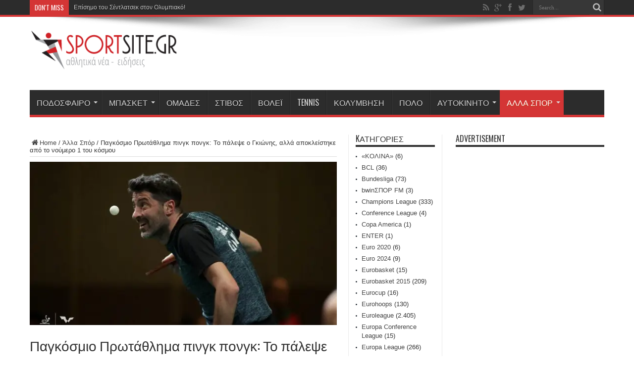

--- FILE ---
content_type: text/html; charset=UTF-8
request_url: https://sportsite.gr/%CF%80%CE%B1%CE%B3%CE%BA%CF%8C%CF%83%CE%BC%CE%B9%CE%BF-%CF%80%CF%81%CF%89%CF%84%CE%AC%CE%B8%CE%BB%CE%B7%CE%BC%CE%B1-%CF%80%CE%B9%CE%BD%CE%B3%CE%BA-%CF%80%CE%BF%CE%BD%CE%B3%CE%BA-%CF%84%CE%BF-%CF%80/
body_size: 201461
content:
<!DOCTYPE html>
<html lang="el" prefix="og: http://ogp.me/ns#">
<head>
<meta charset="UTF-8" />
<link rel="profile" href="https://gmpg.org/xfn/11" />
<link rel="pingback" href="https://sportsite.gr/xmlrpc.php" />
<title>Παγκόσμιο Πρωτάθλημα πινγκ πονγκ: Το πάλεψε ο Γκιώνης, αλλά αποκλείστηκε από το νούμερο 1 του κόσμου &#8211; SportSite.gr</title>
<meta name='robots' content='max-image-preview:large' />
<link rel='dns-prefetch' href='//secure.gravatar.com' />
<link rel='dns-prefetch' href='//platform-api.sharethis.com' />
<link rel='dns-prefetch' href='//www.googletagmanager.com' />
<link rel='dns-prefetch' href='//fonts.googleapis.com' />
<link rel='dns-prefetch' href='//v0.wordpress.com' />
<link rel='dns-prefetch' href='//i0.wp.com' />
<link rel='dns-prefetch' href='//pagead2.googlesyndication.com' />
<link rel="alternate" type="application/rss+xml" title="Ροή RSS &raquo; SportSite.gr" href="https://sportsite.gr/feed/" />
<link rel="alternate" type="application/rss+xml" title="Ροή Σχολίων &raquo; SportSite.gr" href="https://sportsite.gr/comments/feed/" />
<link rel="alternate" type="application/rss+xml" title="Ροή Σχολίων SportSite.gr &raquo; Παγκόσμιο Πρωτάθλημα πινγκ πονγκ: Το πάλεψε ο Γκιώνης, αλλά αποκλείστηκε από το νούμερο 1 του κόσμου" href="https://sportsite.gr/%cf%80%ce%b1%ce%b3%ce%ba%cf%8c%cf%83%ce%bc%ce%b9%ce%bf-%cf%80%cf%81%cf%89%cf%84%ce%ac%ce%b8%ce%bb%ce%b7%ce%bc%ce%b1-%cf%80%ce%b9%ce%bd%ce%b3%ce%ba-%cf%80%ce%bf%ce%bd%ce%b3%ce%ba-%cf%84%ce%bf-%cf%80/feed/" />
<script type="text/javascript">
window._wpemojiSettings = {"baseUrl":"https:\/\/s.w.org\/images\/core\/emoji\/14.0.0\/72x72\/","ext":".png","svgUrl":"https:\/\/s.w.org\/images\/core\/emoji\/14.0.0\/svg\/","svgExt":".svg","source":{"concatemoji":"https:\/\/sportsite.gr\/wp-includes\/js\/wp-emoji-release.min.js"}};
/*! This file is auto-generated */
!function(e,a,t){var n,r,o,i=a.createElement("canvas"),p=i.getContext&&i.getContext("2d");function s(e,t){p.clearRect(0,0,i.width,i.height),p.fillText(e,0,0);e=i.toDataURL();return p.clearRect(0,0,i.width,i.height),p.fillText(t,0,0),e===i.toDataURL()}function c(e){var t=a.createElement("script");t.src=e,t.defer=t.type="text/javascript",a.getElementsByTagName("head")[0].appendChild(t)}for(o=Array("flag","emoji"),t.supports={everything:!0,everythingExceptFlag:!0},r=0;r<o.length;r++)t.supports[o[r]]=function(e){if(p&&p.fillText)switch(p.textBaseline="top",p.font="600 32px Arial",e){case"flag":return s("\ud83c\udff3\ufe0f\u200d\u26a7\ufe0f","\ud83c\udff3\ufe0f\u200b\u26a7\ufe0f")?!1:!s("\ud83c\uddfa\ud83c\uddf3","\ud83c\uddfa\u200b\ud83c\uddf3")&&!s("\ud83c\udff4\udb40\udc67\udb40\udc62\udb40\udc65\udb40\udc6e\udb40\udc67\udb40\udc7f","\ud83c\udff4\u200b\udb40\udc67\u200b\udb40\udc62\u200b\udb40\udc65\u200b\udb40\udc6e\u200b\udb40\udc67\u200b\udb40\udc7f");case"emoji":return!s("\ud83e\udef1\ud83c\udffb\u200d\ud83e\udef2\ud83c\udfff","\ud83e\udef1\ud83c\udffb\u200b\ud83e\udef2\ud83c\udfff")}return!1}(o[r]),t.supports.everything=t.supports.everything&&t.supports[o[r]],"flag"!==o[r]&&(t.supports.everythingExceptFlag=t.supports.everythingExceptFlag&&t.supports[o[r]]);t.supports.everythingExceptFlag=t.supports.everythingExceptFlag&&!t.supports.flag,t.DOMReady=!1,t.readyCallback=function(){t.DOMReady=!0},t.supports.everything||(n=function(){t.readyCallback()},a.addEventListener?(a.addEventListener("DOMContentLoaded",n,!1),e.addEventListener("load",n,!1)):(e.attachEvent("onload",n),a.attachEvent("onreadystatechange",function(){"complete"===a.readyState&&t.readyCallback()})),(e=t.source||{}).concatemoji?c(e.concatemoji):e.wpemoji&&e.twemoji&&(c(e.twemoji),c(e.wpemoji)))}(window,document,window._wpemojiSettings);
</script>
<style type="text/css">
img.wp-smiley,
img.emoji {
	display: inline !important;
	border: none !important;
	box-shadow: none !important;
	height: 1em !important;
	width: 1em !important;
	margin: 0 0.07em !important;
	vertical-align: -0.1em !important;
	background: none !important;
	padding: 0 !important;
}
</style>
	<link rel='stylesheet' id='wp-block-library-css' href='https://sportsite.gr/wp-includes/css/dist/block-library/style.min.css' type='text/css' media='all' />
<style id='wp-block-library-inline-css' type='text/css'>
.has-text-align-justify{text-align:justify;}
</style>
<link rel='stylesheet' id='mediaelement-css' href='https://sportsite.gr/wp-includes/js/mediaelement/mediaelementplayer-legacy.min.css' type='text/css' media='all' />
<link rel='stylesheet' id='wp-mediaelement-css' href='https://sportsite.gr/wp-includes/js/mediaelement/wp-mediaelement.min.css' type='text/css' media='all' />
<link rel='stylesheet' id='classic-theme-styles-css' href='https://sportsite.gr/wp-includes/css/classic-themes.min.css' type='text/css' media='all' />
<style id='global-styles-inline-css' type='text/css'>
body{--wp--preset--color--black: #000000;--wp--preset--color--cyan-bluish-gray: #abb8c3;--wp--preset--color--white: #ffffff;--wp--preset--color--pale-pink: #f78da7;--wp--preset--color--vivid-red: #cf2e2e;--wp--preset--color--luminous-vivid-orange: #ff6900;--wp--preset--color--luminous-vivid-amber: #fcb900;--wp--preset--color--light-green-cyan: #7bdcb5;--wp--preset--color--vivid-green-cyan: #00d084;--wp--preset--color--pale-cyan-blue: #8ed1fc;--wp--preset--color--vivid-cyan-blue: #0693e3;--wp--preset--color--vivid-purple: #9b51e0;--wp--preset--gradient--vivid-cyan-blue-to-vivid-purple: linear-gradient(135deg,rgba(6,147,227,1) 0%,rgb(155,81,224) 100%);--wp--preset--gradient--light-green-cyan-to-vivid-green-cyan: linear-gradient(135deg,rgb(122,220,180) 0%,rgb(0,208,130) 100%);--wp--preset--gradient--luminous-vivid-amber-to-luminous-vivid-orange: linear-gradient(135deg,rgba(252,185,0,1) 0%,rgba(255,105,0,1) 100%);--wp--preset--gradient--luminous-vivid-orange-to-vivid-red: linear-gradient(135deg,rgba(255,105,0,1) 0%,rgb(207,46,46) 100%);--wp--preset--gradient--very-light-gray-to-cyan-bluish-gray: linear-gradient(135deg,rgb(238,238,238) 0%,rgb(169,184,195) 100%);--wp--preset--gradient--cool-to-warm-spectrum: linear-gradient(135deg,rgb(74,234,220) 0%,rgb(151,120,209) 20%,rgb(207,42,186) 40%,rgb(238,44,130) 60%,rgb(251,105,98) 80%,rgb(254,248,76) 100%);--wp--preset--gradient--blush-light-purple: linear-gradient(135deg,rgb(255,206,236) 0%,rgb(152,150,240) 100%);--wp--preset--gradient--blush-bordeaux: linear-gradient(135deg,rgb(254,205,165) 0%,rgb(254,45,45) 50%,rgb(107,0,62) 100%);--wp--preset--gradient--luminous-dusk: linear-gradient(135deg,rgb(255,203,112) 0%,rgb(199,81,192) 50%,rgb(65,88,208) 100%);--wp--preset--gradient--pale-ocean: linear-gradient(135deg,rgb(255,245,203) 0%,rgb(182,227,212) 50%,rgb(51,167,181) 100%);--wp--preset--gradient--electric-grass: linear-gradient(135deg,rgb(202,248,128) 0%,rgb(113,206,126) 100%);--wp--preset--gradient--midnight: linear-gradient(135deg,rgb(2,3,129) 0%,rgb(40,116,252) 100%);--wp--preset--duotone--dark-grayscale: url('#wp-duotone-dark-grayscale');--wp--preset--duotone--grayscale: url('#wp-duotone-grayscale');--wp--preset--duotone--purple-yellow: url('#wp-duotone-purple-yellow');--wp--preset--duotone--blue-red: url('#wp-duotone-blue-red');--wp--preset--duotone--midnight: url('#wp-duotone-midnight');--wp--preset--duotone--magenta-yellow: url('#wp-duotone-magenta-yellow');--wp--preset--duotone--purple-green: url('#wp-duotone-purple-green');--wp--preset--duotone--blue-orange: url('#wp-duotone-blue-orange');--wp--preset--font-size--small: 13px;--wp--preset--font-size--medium: 20px;--wp--preset--font-size--large: 36px;--wp--preset--font-size--x-large: 42px;--wp--preset--spacing--20: 0.44rem;--wp--preset--spacing--30: 0.67rem;--wp--preset--spacing--40: 1rem;--wp--preset--spacing--50: 1.5rem;--wp--preset--spacing--60: 2.25rem;--wp--preset--spacing--70: 3.38rem;--wp--preset--spacing--80: 5.06rem;--wp--preset--shadow--natural: 6px 6px 9px rgba(0, 0, 0, 0.2);--wp--preset--shadow--deep: 12px 12px 50px rgba(0, 0, 0, 0.4);--wp--preset--shadow--sharp: 6px 6px 0px rgba(0, 0, 0, 0.2);--wp--preset--shadow--outlined: 6px 6px 0px -3px rgba(255, 255, 255, 1), 6px 6px rgba(0, 0, 0, 1);--wp--preset--shadow--crisp: 6px 6px 0px rgba(0, 0, 0, 1);}:where(.is-layout-flex){gap: 0.5em;}body .is-layout-flow > .alignleft{float: left;margin-inline-start: 0;margin-inline-end: 2em;}body .is-layout-flow > .alignright{float: right;margin-inline-start: 2em;margin-inline-end: 0;}body .is-layout-flow > .aligncenter{margin-left: auto !important;margin-right: auto !important;}body .is-layout-constrained > .alignleft{float: left;margin-inline-start: 0;margin-inline-end: 2em;}body .is-layout-constrained > .alignright{float: right;margin-inline-start: 2em;margin-inline-end: 0;}body .is-layout-constrained > .aligncenter{margin-left: auto !important;margin-right: auto !important;}body .is-layout-constrained > :where(:not(.alignleft):not(.alignright):not(.alignfull)){max-width: var(--wp--style--global--content-size);margin-left: auto !important;margin-right: auto !important;}body .is-layout-constrained > .alignwide{max-width: var(--wp--style--global--wide-size);}body .is-layout-flex{display: flex;}body .is-layout-flex{flex-wrap: wrap;align-items: center;}body .is-layout-flex > *{margin: 0;}:where(.wp-block-columns.is-layout-flex){gap: 2em;}.has-black-color{color: var(--wp--preset--color--black) !important;}.has-cyan-bluish-gray-color{color: var(--wp--preset--color--cyan-bluish-gray) !important;}.has-white-color{color: var(--wp--preset--color--white) !important;}.has-pale-pink-color{color: var(--wp--preset--color--pale-pink) !important;}.has-vivid-red-color{color: var(--wp--preset--color--vivid-red) !important;}.has-luminous-vivid-orange-color{color: var(--wp--preset--color--luminous-vivid-orange) !important;}.has-luminous-vivid-amber-color{color: var(--wp--preset--color--luminous-vivid-amber) !important;}.has-light-green-cyan-color{color: var(--wp--preset--color--light-green-cyan) !important;}.has-vivid-green-cyan-color{color: var(--wp--preset--color--vivid-green-cyan) !important;}.has-pale-cyan-blue-color{color: var(--wp--preset--color--pale-cyan-blue) !important;}.has-vivid-cyan-blue-color{color: var(--wp--preset--color--vivid-cyan-blue) !important;}.has-vivid-purple-color{color: var(--wp--preset--color--vivid-purple) !important;}.has-black-background-color{background-color: var(--wp--preset--color--black) !important;}.has-cyan-bluish-gray-background-color{background-color: var(--wp--preset--color--cyan-bluish-gray) !important;}.has-white-background-color{background-color: var(--wp--preset--color--white) !important;}.has-pale-pink-background-color{background-color: var(--wp--preset--color--pale-pink) !important;}.has-vivid-red-background-color{background-color: var(--wp--preset--color--vivid-red) !important;}.has-luminous-vivid-orange-background-color{background-color: var(--wp--preset--color--luminous-vivid-orange) !important;}.has-luminous-vivid-amber-background-color{background-color: var(--wp--preset--color--luminous-vivid-amber) !important;}.has-light-green-cyan-background-color{background-color: var(--wp--preset--color--light-green-cyan) !important;}.has-vivid-green-cyan-background-color{background-color: var(--wp--preset--color--vivid-green-cyan) !important;}.has-pale-cyan-blue-background-color{background-color: var(--wp--preset--color--pale-cyan-blue) !important;}.has-vivid-cyan-blue-background-color{background-color: var(--wp--preset--color--vivid-cyan-blue) !important;}.has-vivid-purple-background-color{background-color: var(--wp--preset--color--vivid-purple) !important;}.has-black-border-color{border-color: var(--wp--preset--color--black) !important;}.has-cyan-bluish-gray-border-color{border-color: var(--wp--preset--color--cyan-bluish-gray) !important;}.has-white-border-color{border-color: var(--wp--preset--color--white) !important;}.has-pale-pink-border-color{border-color: var(--wp--preset--color--pale-pink) !important;}.has-vivid-red-border-color{border-color: var(--wp--preset--color--vivid-red) !important;}.has-luminous-vivid-orange-border-color{border-color: var(--wp--preset--color--luminous-vivid-orange) !important;}.has-luminous-vivid-amber-border-color{border-color: var(--wp--preset--color--luminous-vivid-amber) !important;}.has-light-green-cyan-border-color{border-color: var(--wp--preset--color--light-green-cyan) !important;}.has-vivid-green-cyan-border-color{border-color: var(--wp--preset--color--vivid-green-cyan) !important;}.has-pale-cyan-blue-border-color{border-color: var(--wp--preset--color--pale-cyan-blue) !important;}.has-vivid-cyan-blue-border-color{border-color: var(--wp--preset--color--vivid-cyan-blue) !important;}.has-vivid-purple-border-color{border-color: var(--wp--preset--color--vivid-purple) !important;}.has-vivid-cyan-blue-to-vivid-purple-gradient-background{background: var(--wp--preset--gradient--vivid-cyan-blue-to-vivid-purple) !important;}.has-light-green-cyan-to-vivid-green-cyan-gradient-background{background: var(--wp--preset--gradient--light-green-cyan-to-vivid-green-cyan) !important;}.has-luminous-vivid-amber-to-luminous-vivid-orange-gradient-background{background: var(--wp--preset--gradient--luminous-vivid-amber-to-luminous-vivid-orange) !important;}.has-luminous-vivid-orange-to-vivid-red-gradient-background{background: var(--wp--preset--gradient--luminous-vivid-orange-to-vivid-red) !important;}.has-very-light-gray-to-cyan-bluish-gray-gradient-background{background: var(--wp--preset--gradient--very-light-gray-to-cyan-bluish-gray) !important;}.has-cool-to-warm-spectrum-gradient-background{background: var(--wp--preset--gradient--cool-to-warm-spectrum) !important;}.has-blush-light-purple-gradient-background{background: var(--wp--preset--gradient--blush-light-purple) !important;}.has-blush-bordeaux-gradient-background{background: var(--wp--preset--gradient--blush-bordeaux) !important;}.has-luminous-dusk-gradient-background{background: var(--wp--preset--gradient--luminous-dusk) !important;}.has-pale-ocean-gradient-background{background: var(--wp--preset--gradient--pale-ocean) !important;}.has-electric-grass-gradient-background{background: var(--wp--preset--gradient--electric-grass) !important;}.has-midnight-gradient-background{background: var(--wp--preset--gradient--midnight) !important;}.has-small-font-size{font-size: var(--wp--preset--font-size--small) !important;}.has-medium-font-size{font-size: var(--wp--preset--font-size--medium) !important;}.has-large-font-size{font-size: var(--wp--preset--font-size--large) !important;}.has-x-large-font-size{font-size: var(--wp--preset--font-size--x-large) !important;}
.wp-block-navigation a:where(:not(.wp-element-button)){color: inherit;}
:where(.wp-block-columns.is-layout-flex){gap: 2em;}
.wp-block-pullquote{font-size: 1.5em;line-height: 1.6;}
</style>
<link rel='stylesheet' id='contact-form-7-css' href='https://sportsite.gr/wp-content/plugins/contact-form-7/includes/css/styles.css' type='text/css' media='all' />
<link rel='stylesheet' id='ppress-frontend-css' href='https://sportsite.gr/wp-content/plugins/wp-user-avatar/assets/css/frontend.min.css' type='text/css' media='all' />
<link rel='stylesheet' id='ppress-flatpickr-css' href='https://sportsite.gr/wp-content/plugins/wp-user-avatar/assets/flatpickr/flatpickr.min.css' type='text/css' media='all' />
<link rel='stylesheet' id='ppress-select2-css' href='https://sportsite.gr/wp-content/plugins/wp-user-avatar/assets/select2/select2.min.css' type='text/css' media='all' />
<link rel='stylesheet' id='tie-style-css' href='https://sportsite.gr/wp-content/themes/sportsite/style.css' type='text/css' media='all' />
<link rel='stylesheet' id='Oswald-css' href='https://fonts.googleapis.com/css?family=Oswald%3Aregular%2C700' type='text/css' media='all' />
<link rel='stylesheet' id='social-logos-css' href='https://sportsite.gr/wp-content/plugins/jetpack/_inc/social-logos/social-logos.min.css' type='text/css' media='all' />
<link rel='stylesheet' id='jetpack_css-css' href='https://sportsite.gr/wp-content/plugins/jetpack/css/jetpack.css' type='text/css' media='all' />
<script type='text/javascript' id='jetpack_related-posts-js-extra'>
/* <![CDATA[ */
var related_posts_js_options = {"post_heading":"h4"};
/* ]]> */
</script>
<script type='text/javascript' src='https://sportsite.gr/wp-content/plugins/jetpack/_inc/build/related-posts/related-posts.min.js' id='jetpack_related-posts-js'></script>
<script type='text/javascript' src='https://sportsite.gr/wp-includes/js/jquery/jquery.min.js' id='jquery-core-js'></script>
<script type='text/javascript' src='https://sportsite.gr/wp-includes/js/jquery/jquery-migrate.min.js' id='jquery-migrate-js'></script>
<script type='text/javascript' src='https://sportsite.gr/wp-content/plugins/wp-user-avatar/assets/flatpickr/flatpickr.min.js' id='ppress-flatpickr-js'></script>
<script type='text/javascript' src='https://sportsite.gr/wp-content/plugins/wp-user-avatar/assets/select2/select2.min.js' id='ppress-select2-js'></script>
<script type='text/javascript' id='tie-postviews-cache-js-extra'>
/* <![CDATA[ */
var tieViewsCacheL10n = {"admin_ajax_url":"https:\/\/sportsite.gr\/wp-admin\/admin-ajax.php","post_id":"79018"};
/* ]]> */
</script>
<script type='text/javascript' src='https://sportsite.gr/wp-content/themes/jarida/js/postviews-cache.js' id='tie-postviews-cache-js'></script>
<script type='text/javascript' src='//platform-api.sharethis.com/js/sharethis.js#source=googleanalytics-wordpress#product=ga&#038;property=5fbb00f12965ff001994ff87' id='googleanalytics-platform-sharethis-js'></script>

<!-- Google Analytics snippet added by Site Kit -->
<script type='text/javascript' src='https://www.googletagmanager.com/gtag/js?id=UA-12531948-8' id='google_gtagjs-js' async></script>
<script type='text/javascript' id='google_gtagjs-js-after'>
window.dataLayer = window.dataLayer || [];function gtag(){dataLayer.push(arguments);}
gtag('set', 'linker', {"domains":["sportsite.gr"]} );
gtag("js", new Date());
gtag("set", "developer_id.dZTNiMT", true);
gtag("config", "UA-12531948-8", {"anonymize_ip":true});
</script>

<!-- End Google Analytics snippet added by Site Kit -->
<link rel="https://api.w.org/" href="https://sportsite.gr/wp-json/" /><link rel="alternate" type="application/json" href="https://sportsite.gr/wp-json/wp/v2/posts/79018" /><link rel="EditURI" type="application/rsd+xml" title="RSD" href="https://sportsite.gr/xmlrpc.php?rsd" />
<link rel="wlwmanifest" type="application/wlwmanifest+xml" href="https://sportsite.gr/wp-includes/wlwmanifest.xml" />
<link rel="canonical" href="https://sportsite.gr/%cf%80%ce%b1%ce%b3%ce%ba%cf%8c%cf%83%ce%bc%ce%b9%ce%bf-%cf%80%cf%81%cf%89%cf%84%ce%ac%ce%b8%ce%bb%ce%b7%ce%bc%ce%b1-%cf%80%ce%b9%ce%bd%ce%b3%ce%ba-%cf%80%ce%bf%ce%bd%ce%b3%ce%ba-%cf%84%ce%bf-%cf%80/" />
<link rel='shortlink' href='https://wp.me/p6CWPU-kyu' />
<link rel="alternate" type="application/json+oembed" href="https://sportsite.gr/wp-json/oembed/1.0/embed?url=https%3A%2F%2Fsportsite.gr%2F%25cf%2580%25ce%25b1%25ce%25b3%25ce%25ba%25cf%258c%25cf%2583%25ce%25bc%25ce%25b9%25ce%25bf-%25cf%2580%25cf%2581%25cf%2589%25cf%2584%25ce%25ac%25ce%25b8%25ce%25bb%25ce%25b7%25ce%25bc%25ce%25b1-%25cf%2580%25ce%25b9%25ce%25bd%25ce%25b3%25ce%25ba-%25cf%2580%25ce%25bf%25ce%25bd%25ce%25b3%25ce%25ba-%25cf%2584%25ce%25bf-%25cf%2580%2F" />
<link rel="alternate" type="text/xml+oembed" href="https://sportsite.gr/wp-json/oembed/1.0/embed?url=https%3A%2F%2Fsportsite.gr%2F%25cf%2580%25ce%25b1%25ce%25b3%25ce%25ba%25cf%258c%25cf%2583%25ce%25bc%25ce%25b9%25ce%25bf-%25cf%2580%25cf%2581%25cf%2589%25cf%2584%25ce%25ac%25ce%25b8%25ce%25bb%25ce%25b7%25ce%25bc%25ce%25b1-%25cf%2580%25ce%25b9%25ce%25bd%25ce%25b3%25ce%25ba-%25cf%2580%25ce%25bf%25ce%25bd%25ce%25b3%25ce%25ba-%25cf%2584%25ce%25bf-%25cf%2580%2F&#038;format=xml" />
<meta name="generator" content="Site Kit by Google 1.98.0" /><script type="text/javascript">
(function(url){
	if(/(?:Chrome\/26\.0\.1410\.63 Safari\/537\.31|WordfenceTestMonBot)/.test(navigator.userAgent)){ return; }
	var addEvent = function(evt, handler) {
		if (window.addEventListener) {
			document.addEventListener(evt, handler, false);
		} else if (window.attachEvent) {
			document.attachEvent('on' + evt, handler);
		}
	};
	var removeEvent = function(evt, handler) {
		if (window.removeEventListener) {
			document.removeEventListener(evt, handler, false);
		} else if (window.detachEvent) {
			document.detachEvent('on' + evt, handler);
		}
	};
	var evts = 'contextmenu dblclick drag dragend dragenter dragleave dragover dragstart drop keydown keypress keyup mousedown mousemove mouseout mouseover mouseup mousewheel scroll'.split(' ');
	var logHuman = function() {
		if (window.wfLogHumanRan) { return; }
		window.wfLogHumanRan = true;
		var wfscr = document.createElement('script');
		wfscr.type = 'text/javascript';
		wfscr.async = true;
		wfscr.src = url + '&r=' + Math.random();
		(document.getElementsByTagName('head')[0]||document.getElementsByTagName('body')[0]).appendChild(wfscr);
		for (var i = 0; i < evts.length; i++) {
			removeEvent(evts[i], logHuman);
		}
	};
	for (var i = 0; i < evts.length; i++) {
		addEvent(evts[i], logHuman);
	}
})('//sportsite.gr/?wordfence_lh=1&hid=AFEA56EFC5E4E96DDCB110A89198F1FC');
</script>	<style>img#wpstats{display:none}</style>
		<link rel="shortcut icon" href="https://sportsite.gr/wp-content/themes/jarida/favicon.ico" title="Favicon" /><!--[if IE]>
<script type="text/javascript">jQuery(document).ready(function (){ jQuery(".menu-item").has("ul").children("a").attr("aria-haspopup", "true");});</script>
<![endif]-->
<!--[if lt IE 9]>
<script src="https://sportsite.gr/wp-content/themes/jarida/js/html5.js"></script>
<script src="https://sportsite.gr/wp-content/themes/jarida/js/selectivizr-min.js"></script>
<![endif]-->
<!--[if IE 8]>
<link rel="stylesheet" type="text/css" media="all" href="https://sportsite.gr/wp-content/themes/jarida/css/ie8.css" />
<![endif]-->
<meta http-equiv="X-UA-Compatible" content="IE=edge,chrome=1" />
<meta name="viewport" content="width=device-width, initial-scale=1, maximum-scale=1, user-scalable=no" />
<style type="text/css" media="screen">

	#main-nav ul li.current-menu-item a,
	#main-nav ul li.current-menu-item a:hover,
	#main-nav ul li.current-menu-parent a,
	#main-nav ul li.current-menu-parent a:hover,
	#main-nav ul li.current-page-ancestor a,
	#main-nav ul li.current-page-ancestor a:hover,
	.pagination span.current,
	.ei-slider-thumbs li.ei-slider-element,
	.breaking-news span,
	.ei-title h2,h2.cat-box-title,
	a.more-link,.scroll-nav a,
	.flex-direction-nav a,
	.tagcloud a:hover,
	#tabbed-widget ul.tabs li.active a,
	.slider-caption h2, .full-width .content .slider-caption h2,
	.review-percentage .review-item span span,.review-final-score,
	.woocommerce span.onsale, .woocommerce-page span.onsale ,
	.woocommerce .widget_price_filter .ui-slider .ui-slider-handle, .woocommerce-page .widget_price_filter .ui-slider .ui-slider-handle,
	.button,a.button,#main-content input[type="submit"],#main-content input[type="submit"]:focus, span.onsale,
	.mejs-container .mejs-controls .mejs-time-rail .mejs-time-current,
	#reading-position-indicator {
		background-color:#d43535 !important;
	}
	::-webkit-scrollbar-thumb{background-color:#d43535 !important;}
	#main-nav,.top-nav {border-bottom-color: #d43535;}
	.cat-box , .footer-bottom .container{border-top-color: #d43535;}



</style>


<!-- Google AdSense snippet added by Site Kit -->
<meta name="google-adsense-platform-account" content="ca-host-pub-2644536267352236">
<meta name="google-adsense-platform-domain" content="sitekit.withgoogle.com">
<!-- End Google AdSense snippet added by Site Kit -->
<script>
(function() {
	(function (i, s, o, g, r, a, m) {
		i['GoogleAnalyticsObject'] = r;
		i[r] = i[r] || function () {
				(i[r].q = i[r].q || []).push(arguments)
			}, i[r].l = 1 * new Date();
		a = s.createElement(o),
			m = s.getElementsByTagName(o)[0];
		a.async = 1;
		a.src = g;
		m.parentNode.insertBefore(a, m)
	})(window, document, 'script', 'https://google-analytics.com/analytics.js', 'ga');

	ga('create', 'UA-12531948-8', 'auto');
			ga('send', 'pageview');
	})();
</script>

<!-- Google AdSense snippet added by Site Kit -->
<script async="async" src="https://pagead2.googlesyndication.com/pagead/js/adsbygoogle.js?client=ca-pub-8000546518807629&amp;host=ca-host-pub-2644536267352236" crossorigin="anonymous" type="text/javascript"></script>

<!-- End Google AdSense snippet added by Site Kit -->

<!-- Jetpack Open Graph Tags -->
<meta property="og:type" content="article" />
<meta property="og:title" content="Παγκόσμιο Πρωτάθλημα πινγκ πονγκ: Το πάλεψε ο Γκιώνης, αλλά αποκλείστηκε από το νούμερο 1 του κόσμου" />
<meta property="og:url" content="https://sportsite.gr/%cf%80%ce%b1%ce%b3%ce%ba%cf%8c%cf%83%ce%bc%ce%b9%ce%bf-%cf%80%cf%81%cf%89%cf%84%ce%ac%ce%b8%ce%bb%ce%b7%ce%bc%ce%b1-%cf%80%ce%b9%ce%bd%ce%b3%ce%ba-%cf%80%ce%bf%ce%bd%ce%b3%ce%ba-%cf%84%ce%bf-%cf%80/" />
<meta property="og:description" content="Με ψηλά το κεφάλι ολοκλήρωσε τη Δευτέρα ο Παναγιώτης Γκιώνης την πορεία του στο Παγκόσμιο Πρωτάθλημα πινγκ πονγκ στο Durban της Νότιας Αφρικής.…" />
<meta property="article:published_time" content="2023-05-23T06:48:58+00:00" />
<meta property="article:modified_time" content="2023-05-23T06:48:58+00:00" />
<meta property="og:site_name" content="SportSite.gr" />
<meta property="og:image" content="https://i0.wp.com/sportsite.gr/wp-content/uploads/2023/05/cf80ceb1ceb3cebacf8ccf83cebcceb9cebf-cf80cf81cf89cf84ceacceb8cebbceb7cebcceb1-cf80ceb9cebdceb3ceba-cf80cebfcebdceb3ceba-cf84cebf-cf80_646c61daaac15.jpeg?fit=880%2C528&#038;ssl=1" />
<meta property="og:image:width" content="880" />
<meta property="og:image:height" content="528" />
<meta property="og:image:alt" content="" />
<meta property="og:locale" content="el_GR" />
<meta name="twitter:creator" content="@SportsiteGr" />
<meta name="twitter:text:title" content="Παγκόσμιο Πρωτάθλημα πινγκ πονγκ: Το πάλεψε ο Γκιώνης, αλλά αποκλείστηκε από το νούμερο 1 του κόσμου" />
<meta name="twitter:image" content="https://i0.wp.com/sportsite.gr/wp-content/uploads/2023/05/cf80ceb1ceb3cebacf8ccf83cebcceb9cebf-cf80cf81cf89cf84ceacceb8cebbceb7cebcceb1-cf80ceb9cebdceb3ceba-cf80cebfcebdceb3ceba-cf84cebf-cf80_646c61daaac15.jpeg?fit=880%2C528&#038;ssl=1&#038;w=640" />
<meta name="twitter:card" content="summary_large_image" />

<!-- End Jetpack Open Graph Tags -->
</head>
<body data-rsssl=1 id="top" class="post-template-default single single-post postid-79018 single-format-standard">
	<div class="background-cover"></div>
	<div class="wrapper full-site">
				<div class="top-nav fade-in animated1 head_brnews">
			<div class="container">
				<div class="search-block">
					<form method="get" id="searchform" action="https://sportsite.gr/">
						<button class="search-button" type="submit" value="Search"></button>
						<input type="text" id="s" name="s" value="Search..." onfocus="if (this.value == 'Search...') {this.value = '';}" onblur="if (this.value == '') {this.value = 'Search...';}"  />
					</form>
				</div><!-- .search-block /-->
						<div class="social-icons icon_flat">
		<a class="tooldown" title="Rss" href="https://sportsite.gr/feed/" target="_blank"><i class="tieicon-rss"></i></a><a class="tooldown" title="Google+" href="https://plus.google.com/b/114474602078682742458/114474602078682742458/posts" target="_blank"><i class="tieicon-gplus"></i></a><a class="tooldown" title="Facebook" href="https://www.facebook.com/sportsite.gr" target="_blank"><i class="tieicon-facebook"></i></a><a class="tooldown" title="Twitter" href="https://twitter.com/SportsiteGr" target="_blank"><i class="tieicon-twitter"></i></a>	</div>


					
	<div class="breaking-news">
		<span>Don't Miss</span>
				
					<ul>
							<li><a href="https://sportsite.gr/%ce%b5%cf%80%ce%af%cf%83%ce%b7%ce%bc%ce%bf-%cf%84%ce%bf%cf%85-%cf%83%ce%ad%ce%bd%cf%84%ce%bb%ce%b1%cf%84%cf%83%ce%b5%ce%ba-%cf%83%cf%84%ce%bf%ce%bd-%ce%bf%ce%bb%cf%85%ce%bc%cf%80%ce%b9%ce%b1%ce%ba/" title="Επίσημο του Σέντλατσεκ στον Ολυμπιακό!">Επίσημο του Σέντλατσεκ στον Ολυμπιακό!</a></li>
							<li><a href="https://sportsite.gr/%ce%bc%cf%80%ce%bf%cf%8d%ce%ba%ce%b1%cf%81%ce%b5-%cf%83%cf%84%ce%bf-%cf%80%ce%b1%cf%81%ce%ba%ce%ad-%ce%b3%ce%b9%ce%b1-%ce%bd%ce%b1-%ce%b4%ce%b9%ce%b1%ce%bc%ce%b1%cf%81%cf%84%cf%85%cf%81/" title="«Μπούκαρε» στο παρκέ για να διαμαρτυρηθεί στους διαιτητές ο ιδιοκτήτης της Χάποελ Τελ Αβίβ">«Μπούκαρε» στο παρκέ για να διαμαρτυρηθεί στους διαιτητές ο ιδιοκτήτης της Χάποελ Τελ Αβίβ</a></li>
							<li><a href="https://sportsite.gr/%ce%b7-%ce%b2%ce%b1%ce%b8%ce%bc%ce%bf%ce%bb%ce%bf%ce%b3%ce%af%ce%b1-%cf%84%ce%b7%cf%82-stoiximan-gbl-%ce%bc%ce%b5%cf%84%ce%ac-%cf%84%ce%b7%ce%bd-%ce%bf%ce%bb%ce%bf%ce%ba%ce%bb%ce%ae%cf%81%cf%89%cf%83/" title="Η βαθμολογία της Stoiximan GBL μετά την ολοκλήρωση της 16ης αγωνιστικής">Η βαθμολογία της Stoiximan GBL μετά την ολοκλήρωση της 16ης αγωνιστικής</a></li>
							<li><a href="https://sportsite.gr/%cf%84%ce%b5%ce%bb%ce%b5%ce%b9%cf%8e%ce%bd%ce%b5%ce%b9-%ce%bf-%ce%b1%ce%bd%ce%b1%cf%83%cf%84%ce%b1%cf%83%ce%af%ce%bf%cf%85-%ce%b1%cf%80%cf%8c-%cf%84%ce%bf%ce%bd-%cf%80%ce%b1%ce%bd%ce%b1%ce%b9%cf%84/" title="Τελειώνει ο Αναστασίου από τον Παναιτωλικό, φαβορί ο Βόκολος">Τελειώνει ο Αναστασίου από τον Παναιτωλικό, φαβορί ο Βόκολος</a></li>
							<li><a href="https://sportsite.gr/%ce%b1%cf%80%cf%8c%ce%b4%cf%81%ce%b1%cf%83%ce%b7-%ce%bc%ce%b5-%ce%b5%cf%80%ce%b9%ce%ba%ce%ae-%ce%b1%ce%bd%ce%b1%cf%84%cf%81%ce%bf%cf%80%ce%ae-%ce%b1%cf%80%cf%8c-%cf%84%ce%b7%ce%bd-%ce%ba%ce%b1%ce%bb/" title="Απόδραση με επική ανατροπή από την Καλαμάτα για τον ΟΦΗ που&#8230; ανεβαίνει!">Απόδραση με επική ανατροπή από την Καλαμάτα για τον ΟΦΗ που&#8230; ανεβαίνει!</a></li>
						</ul>
					
						<script type="text/javascript">
			jQuery(document).ready(function(){
								jQuery('.breaking-news ul').innerfade({animationtype: 'fade', speed: 750 , timeout: 3500});
							});
		</script>
	</div> <!-- .breaking-news -->				
			</div>
		</div><!-- .top-menu /-->
		
		<div class="container">
		<header id="theme-header">
		<div class="header-content fade-in animated1">
			<div class="logo">
			<h2>								<a title="SportSite.gr" href="https://sportsite.gr/">
					<img src="https://sportsite.gr/wp-content/uploads/2016/01/sportsite-logo-300x84.png" alt="SportSite.gr" /><strong>SportSite.gr Αθλητικά νέα, ειδήσεις</strong>
				</a>
			</h2>			</div><!-- .logo /-->
			<div class="e3lan-top">				<script type="text/javascript">
			var adWidth = jQuery(document).width();
			google_ad_client = "pub-8000546518807629";
			if ( adWidth >= 768 ) {
			  google_ad_slot	= "3712935891";
			  google_ad_width	= 728;
			  google_ad_height 	= 90;
			} else  if ( adWidth >= 468 ) {
			  google_ad_slot	= "5189669097";
			  google_ad_width 	= 468;
			  google_ad_height 	= 60;
			}else {
			  google_ad_slot 	= "6666402293";
			  google_ad_width 	= 300;
			  google_ad_height 	= 250;
			}
		</script>
		<script type="text/javascript" src="https://pagead2.googlesyndication.com/pagead/show_ads.js"></script>
				</div>			<div class="clear"></div>
		</div>
									<nav id="main-nav" class="fade-in animated2">
				<div class="container">
				<div class="main-menu"><ul id="menu-%ce%ba%ce%b1%cf%84%ce%b7%ce%b3%ce%bf%cf%81%ce%af%ce%b5%cf%82" class="menu"><li id="menu-item-16" class="menu-item  menu-item-type-taxonomy  menu-item-object-category  menu-item-has-children"><a href="https://sportsite.gr/c/football/">Ποδόσφαιρο</a>
<ul class="sub-menu">
	<li id="menu-item-22" class="menu-item  menu-item-type-taxonomy  menu-item-object-category  menu-item-has-children"><a href="https://sportsite.gr/c/football/super-league/">Super League 1</a>
	<ul class="sub-menu">
		<li id="menu-item-19" class="menu-item  menu-item-type-taxonomy  menu-item-object-category"><a href="https://sportsite.gr/c/football/super-league/olympiakos/">Ολυμπιακός</a></li>
		<li id="menu-item-20" class="menu-item  menu-item-type-taxonomy  menu-item-object-category"><a href="https://sportsite.gr/c/football/super-league/panathinaikos/">Παναθηναϊκός</a></li>
		<li id="menu-item-21" class="menu-item  menu-item-type-taxonomy  menu-item-object-category"><a href="https://sportsite.gr/c/football/super-league/paok/">ΠΑΟΚ</a></li>
		<li id="menu-item-18" class="menu-item  menu-item-type-taxonomy  menu-item-object-category"><a href="https://sportsite.gr/c/football/super-league/aek/">ΑΕΚ</a></li>
		<li id="menu-item-92" class="menu-item  menu-item-type-taxonomy  menu-item-object-category"><a href="https://sportsite.gr/c/football/super-league/iraklis/">Ηρακλής</a></li>
		<li id="menu-item-93" class="menu-item  menu-item-type-taxonomy  menu-item-object-category"><a href="https://sportsite.gr/c/football/super-league/asteras-tripolis/">Αστέρας Τρίπολης</a></li>
		<li id="menu-item-97" class="menu-item  menu-item-type-taxonomy  menu-item-object-category"><a href="https://sportsite.gr/c/football/super-league/levadiakos/">Λεβαδειακός</a></li>
		<li id="menu-item-101" class="menu-item  menu-item-type-taxonomy  menu-item-object-category"><a href="https://sportsite.gr/c/football/super-league/aris/">Άρης</a></li>
		<li id="menu-item-105" class="menu-item  menu-item-type-taxonomy  menu-item-object-category"><a href="https://sportsite.gr/c/football/super-league/atromitos/">Ατρόμητος</a></li>
		<li id="menu-item-113" class="menu-item  menu-item-type-taxonomy  menu-item-object-category"><a href="https://sportsite.gr/c/football/super-league/veria/">Βέροια</a></li>
		<li id="menu-item-114" class="menu-item  menu-item-type-taxonomy  menu-item-object-category"><a href="https://sportsite.gr/c/football/super-league/ergotelis/">Εργοτέλης</a></li>
		<li id="menu-item-118" class="menu-item  menu-item-type-taxonomy  menu-item-object-category"><a href="https://sportsite.gr/c/football/super-league/kalloni/">Καλλονή</a></li>
		<li id="menu-item-122" class="menu-item  menu-item-type-taxonomy  menu-item-object-category"><a href="https://sportsite.gr/c/football/super-league/kerkyra/">Κέρκυρα</a></li>
		<li id="menu-item-155" class="menu-item  menu-item-type-taxonomy  menu-item-object-category"><a href="https://sportsite.gr/c/football/super-league/xanthi/">Ξάνθη</a></li>
		<li id="menu-item-127" class="menu-item  menu-item-type-taxonomy  menu-item-object-category"><a href="https://sportsite.gr/c/football/super-league/ofi/">ΟΦΗ</a></li>
		<li id="menu-item-132" class="menu-item  menu-item-type-taxonomy  menu-item-object-category"><a href="https://sportsite.gr/c/football/super-league/panaitolikos/">Παναιτωλικός</a></li>
		<li id="menu-item-137" class="menu-item  menu-item-type-taxonomy  menu-item-object-category"><a href="https://sportsite.gr/c/football/super-league/panthrakikos/">Πανθρακικός</a></li>
		<li id="menu-item-142" class="menu-item  menu-item-type-taxonomy  menu-item-object-category"><a href="https://sportsite.gr/c/football/super-league/panionios/">Πανιώνιος</a></li>
		<li id="menu-item-146" class="menu-item  menu-item-type-taxonomy  menu-item-object-category"><a href="https://sportsite.gr/c/football/super-league/pas/">ΠΑΣ Γιάννινα</a></li>
		<li id="menu-item-150" class="menu-item  menu-item-type-taxonomy  menu-item-object-category"><a href="https://sportsite.gr/c/football/super-league/platanias/">Πλατανιάς</a></li>
		<li id="menu-item-14811" class="menu-item  menu-item-type-taxonomy  menu-item-object-category"><a href="https://sportsite.gr/c/football/super-league/larisa/">Λάρισα</a></li>
		<li id="menu-item-14852" class="menu-item  menu-item-type-taxonomy  menu-item-object-category"><a href="https://sportsite.gr/c/football/super-league/volos/">ΝΠΣ Bόλος</a></li>
	</ul> <!--End Sub Menu -->
</li>
	<li id="menu-item-126" class="menu-item  menu-item-type-taxonomy  menu-item-object-category  menu-item-has-children"><a href="https://sportsite.gr/c/football/football-league/">Football League</a>
	<ul class="sub-menu">
		<li id="menu-item-2382" class="menu-item  menu-item-type-taxonomy  menu-item-object-category"><a href="https://sportsite.gr/c/football/football-league/%ce%b1%ce%b5%ce%bb/">ΑΕΛ</a></li>
		<li id="menu-item-2381" class="menu-item  menu-item-type-taxonomy  menu-item-object-category"><a href="https://sportsite.gr/c/football/football-league/%ce%b1%ce%b3%cf%81%ce%bf%cf%84%ce%b9%ce%ba%ce%bf%cf%83-%ce%b1%cf%83%cf%84%ce%b5%cf%81%ce%b1%cf%83/">ΑΓΡΟΤΙΚΟΣ ΑΣΤΕΡΑΣ</a></li>
		<li id="menu-item-2383" class="menu-item  menu-item-type-taxonomy  menu-item-object-category"><a href="https://sportsite.gr/c/football/football-league/%ce%b1%ce%bd%ce%b1%ce%b3%ce%b5%ce%bd%ce%bd%ce%b7%cf%83%ce%b7-%ce%ba%ce%b1%cf%81%ce%b4%ce%b9%cf%84%cf%83%ce%b1%cf%83/">ΑΝΑΓΕΝΝΗΣΗ ΚΑΡΔΙΤΣΑΣ</a></li>
		<li id="menu-item-2384" class="menu-item  menu-item-type-taxonomy  menu-item-object-category"><a href="https://sportsite.gr/c/football/football-league/%ce%b1%ce%bf-%cf%87%ce%b1%ce%bd%ce%b9%ce%b1/">ΑΟ ΧΑΝΙΑ</a></li>
		<li id="menu-item-2385" class="menu-item  menu-item-type-taxonomy  menu-item-object-category"><a href="https://sportsite.gr/c/football/football-league/%ce%b1%cf%80%ce%bf%ce%bb%ce%bb%cf%89%ce%bd-%cf%83%ce%bc%cf%85%cf%81%ce%bd%ce%b7%cf%83/">ΑΠΟΛΛΩΝ ΣΜΥΡΝΗΣ</a></li>
		<li id="menu-item-2386" class="menu-item  menu-item-type-taxonomy  menu-item-object-category"><a href="https://sportsite.gr/c/football/football-league/%ce%b1%cf%87%ce%b1%cf%81%ce%bd%ce%b1%cf%8a%ce%ba%ce%bf%cf%83/">ΑΧΑΡΝΑΪΚΟΣ</a></li>
		<li id="menu-item-2387" class="menu-item  menu-item-type-taxonomy  menu-item-object-category"><a href="https://sportsite.gr/c/football/football-league/%ce%b5%cf%81%ce%b3%ce%bf%cf%84%ce%b5%ce%bb%ce%b7%cf%83/">ΕΡΓΟΤΕΛΗΣ</a></li>
		<li id="menu-item-2388" class="menu-item  menu-item-type-taxonomy  menu-item-object-category"><a href="https://sportsite.gr/c/football/football-league/%ce%b6%ce%b1%ce%ba%cf%85%ce%bd%ce%b8%ce%bf%cf%83/">ΖΑΚΥΝΘΟΣ</a></li>
		<li id="menu-item-2389" class="menu-item  menu-item-type-taxonomy  menu-item-object-category"><a href="https://sportsite.gr/c/football/football-league/%ce%ba%ce%b1%ce%bb%ce%bb%ce%b9%ce%b8%ce%b5%ce%b1/">ΚΑΛΛΙΘΕΑ</a></li>
		<li id="menu-item-2390" class="menu-item  menu-item-type-taxonomy  menu-item-object-category"><a href="https://sportsite.gr/c/football/football-league/%ce%ba%ce%b5%cf%81%ce%ba%cf%85%cf%81%ce%b1/">ΚΕΡΚΥΡΑ</a></li>
		<li id="menu-item-2391" class="menu-item  menu-item-type-taxonomy  menu-item-object-category"><a href="https://sportsite.gr/c/football/football-league/%ce%ba%ce%b9%cf%83%cf%83%ce%b1%ce%bc%ce%b9%ce%ba%ce%bf%cf%83/">ΚΙΣΣΑΜΙΚΟΣ</a></li>
		<li id="menu-item-2392" class="menu-item  menu-item-type-taxonomy  menu-item-object-category"><a href="https://sportsite.gr/c/football/football-league/%ce%bb%ce%b1%ce%bc%ce%b9%ce%b1/">ΛΑΜΙΑ</a></li>
		<li id="menu-item-2393" class="menu-item  menu-item-type-taxonomy  menu-item-object-category"><a href="https://sportsite.gr/c/football/football-league/%ce%bf%ce%bb%cf%85%ce%bc%cf%80%ce%b9%ce%b1%ce%ba%ce%bf%cf%83-%ce%b2%ce%bf%ce%bb%ce%bf%cf%85/">ΟΛΥΜΠΙΑΚΟΣ ΒΟΛΟΥ</a></li>
		<li id="menu-item-2394" class="menu-item  menu-item-type-taxonomy  menu-item-object-category"><a href="https://sportsite.gr/c/football/football-league/%cf%80%ce%b1%ce%bd%ce%b1%ce%b9%ce%b3%ce%b9%ce%b1%ce%bb%ce%b5%ce%b9%ce%bf%cf%83/">ΠΑΝΑΙΓΙΑΛΕΙΟΣ</a></li>
		<li id="menu-item-2395" class="menu-item  menu-item-type-taxonomy  menu-item-object-category"><a href="https://sportsite.gr/c/football/football-league/%cf%80%ce%b1%ce%bd%ce%b1%cf%87%ce%b1%cf%8a%ce%ba%ce%b7/">ΠΑΝΑΧΑΪΚΗ</a></li>
		<li id="menu-item-2396" class="menu-item  menu-item-type-taxonomy  menu-item-object-category"><a href="https://sportsite.gr/c/football/football-league/%cf%80%ce%b1%ce%bd%ce%b5%ce%bb%ce%b5%cf%85%cf%83%ce%b9%ce%bd%ce%b9%ce%b1%ce%ba%ce%bf%cf%83/">ΠΑΝΕΛΕΥΣΙΝΙΑΚΟΣ</a></li>
		<li id="menu-item-2397" class="menu-item  menu-item-type-taxonomy  menu-item-object-category"><a href="https://sportsite.gr/c/football/football-league/%cf%80%ce%b1%ce%bd%cf%83%ce%b5%cf%81%cf%81%ce%b1%cf%8a%ce%ba%ce%bf%cf%83/">ΠΑΝΣΕΡΡΑΪΚΟΣ</a></li>
		<li id="menu-item-2398" class="menu-item  menu-item-type-taxonomy  menu-item-object-category"><a href="https://sportsite.gr/c/football/football-league/%cf%84%cf%81%ce%b9%ce%ba%ce%b1%ce%bb%ce%b1/">ΤΡΙΚΑΛΑ</a></li>
	</ul> <!--End Sub Menu -->
</li>
	<li id="menu-item-2411" class="menu-item  menu-item-type-taxonomy  menu-item-object-category  menu-item-has-children"><a href="https://sportsite.gr/c/football/%ce%b3-%ce%b5%ce%b8%ce%bd%ce%b9%ce%ba%ce%ae/">Γ&#8217; Εθνική</a>
	<ul class="sub-menu">
		<li id="menu-item-2412" class="menu-item  menu-item-type-taxonomy  menu-item-object-category"><a href="https://sportsite.gr/c/football/%ce%b3-%ce%b5%ce%b8%ce%bd%ce%b9%ce%ba%ce%ae/%ce%b3-%ce%b5%ce%b8%ce%bd%ce%b9%ce%ba%ce%ae-1%ce%bf%cf%82-%cf%8c%ce%bc%ce%b9%ce%bb%ce%bf%cf%82/">Γ&#8217; Εθνική 1ος όμιλος</a></li>
		<li id="menu-item-2413" class="menu-item  menu-item-type-taxonomy  menu-item-object-category"><a href="https://sportsite.gr/c/football/%ce%b3-%ce%b5%ce%b8%ce%bd%ce%b9%ce%ba%ce%ae/%ce%b3-%ce%b5%ce%b8%ce%bd%ce%b9%ce%ba%ce%ae-2%ce%bf%cf%82-%cf%8c%ce%bc%ce%b9%ce%bb%ce%bf%cf%82/">Γ&#8217; Εθνική 2ος όμιλος</a></li>
		<li id="menu-item-2414" class="menu-item  menu-item-type-taxonomy  menu-item-object-category"><a href="https://sportsite.gr/c/football/%ce%b3-%ce%b5%ce%b8%ce%bd%ce%b9%ce%ba%ce%ae/%ce%b3-%ce%b5%ce%b8%ce%bd%ce%b9%ce%ba%ce%ae-3%ce%bf%cf%82-%cf%8c%ce%bc%ce%b9%ce%bb%ce%bf%cf%82/">Γ&#8217; Εθνική 3ος όμιλος</a></li>
		<li id="menu-item-2415" class="menu-item  menu-item-type-taxonomy  menu-item-object-category"><a href="https://sportsite.gr/c/football/%ce%b3-%ce%b5%ce%b8%ce%bd%ce%b9%ce%ba%ce%ae/%ce%b3-%ce%b5%ce%b8%ce%bd%ce%b9%ce%ba%ce%ae-4%ce%bf%cf%82-%cf%8c%ce%bc%ce%b9%ce%bb%ce%bf%cf%82/">Γ&#8217; Εθνική 4ος όμιλος</a></li>
	</ul> <!--End Sub Menu -->
</li>
	<li id="menu-item-4957" class="menu-item  menu-item-type-taxonomy  menu-item-object-category"><a href="https://sportsite.gr/c/football/%ce%ba%cf%8d%cf%80%ce%b5%ce%bb%ce%bb%ce%bf/">Κύπελλο</a></li>
	<li id="menu-item-302" class="menu-item  menu-item-type-taxonomy  menu-item-object-category"><a href="https://sportsite.gr/c/football/champions-league/">Champions League</a></li>
	<li id="menu-item-306" class="menu-item  menu-item-type-taxonomy  menu-item-object-category"><a href="https://sportsite.gr/c/football/europa-league/">Europa League</a></li>
	<li id="menu-item-310" class="menu-item  menu-item-type-taxonomy  menu-item-object-category"><a href="https://sportsite.gr/c/football/premier-league/">Premier League</a></li>
	<li id="menu-item-314" class="menu-item  menu-item-type-taxonomy  menu-item-object-category"><a href="https://sportsite.gr/c/football/bundesliga/">Bundesliga</a></li>
	<li id="menu-item-2419" class="menu-item  menu-item-type-taxonomy  menu-item-object-category"><a href="https://sportsite.gr/c/football/%ce%b5%ce%b8%ce%bd%ce%b9%ce%ba%ce%ae-%ce%b5%ce%bb%ce%bb%ce%ac%ce%b4%ce%bf%cf%82/">Εθνική Ελλάδος</a></li>
	<li id="menu-item-2417" class="menu-item  menu-item-type-taxonomy  menu-item-object-category"><a href="https://sportsite.gr/c/football/%ce%b4%ce%b9%ce%b1%ce%b9%cf%84%ce%b7%cf%83%ce%af%ce%b1/">Διαιτησία</a></li>
</ul> <!--End Sub Menu -->
</li>
<li id="menu-item-14" class="menu-item  menu-item-type-taxonomy  menu-item-object-category  menu-item-has-children"><a href="https://sportsite.gr/c/basketball/">Μπάσκετ</a>
<ul class="sub-menu">
	<li id="menu-item-175" class="menu-item  menu-item-type-taxonomy  menu-item-object-category"><a href="https://sportsite.gr/c/basketball/euroleague/">Euroleague</a></li>
	<li id="menu-item-4640" class="menu-item  menu-item-type-taxonomy  menu-item-object-category"><a href="https://sportsite.gr/c/basketball/a1-basket/">Ελλάδα</a></li>
	<li id="menu-item-17" class="menu-item  menu-item-type-taxonomy  menu-item-object-category"><a href="https://sportsite.gr/c/basketball/eurobasket-2015/">Eurobasket 2015</a></li>
	<li id="menu-item-2420" class="menu-item  menu-item-type-taxonomy  menu-item-object-category"><a href="https://sportsite.gr/c/basketball/%ce%b5%ce%b8%ce%bd%ce%b9%ce%ba%ce%ae-%ce%b5%ce%bb%ce%bb%ce%ac%ce%b4%ce%bf%cf%82-%ce%bc%cf%80%ce%ac%cf%83%ce%ba%ce%b5%cf%84/">Εθνική Ελλάδος Μπάσκετ</a></li>
	<li id="menu-item-162" class="menu-item  menu-item-type-taxonomy  menu-item-object-category"><a href="https://sportsite.gr/c/basketball/nba/">NBA</a></li>
	<li id="menu-item-4642" class="menu-item  menu-item-type-taxonomy  menu-item-object-category"><a href="https://sportsite.gr/c/basketball/a2-basket/">Α2 Ανδρών</a></li>
	<li id="menu-item-4641" class="menu-item  menu-item-type-taxonomy  menu-item-object-category"><a href="https://sportsite.gr/c/basketball/%ce%b11-women/">Α1 Γυναικών</a></li>
</ul> <!--End Sub Menu -->
</li>
<li id="menu-item-15" class="menu-item  menu-item-type-taxonomy  menu-item-object-category"><a href="https://sportsite.gr/c/teams/">Ομάδες</a></li>
<li id="menu-item-26" class="menu-item  menu-item-type-taxonomy  menu-item-object-category"><a href="https://sportsite.gr/c/stivos/">Στίβος</a></li>
<li id="menu-item-24" class="menu-item  menu-item-type-taxonomy  menu-item-object-category"><a href="https://sportsite.gr/c/volleyball/">Βόλεϊ</a></li>
<li id="menu-item-23" class="menu-item  menu-item-type-taxonomy  menu-item-object-category"><a href="https://sportsite.gr/c/tennis/">Tennis</a></li>
<li id="menu-item-195" class="menu-item  menu-item-type-taxonomy  menu-item-object-category"><a href="https://sportsite.gr/c/kolimvisi/">Κολύμβηση</a></li>
<li id="menu-item-25" class="menu-item  menu-item-type-taxonomy  menu-item-object-category"><a href="https://sportsite.gr/c/polo/">Πόλο</a></li>
<li id="menu-item-64" class="menu-item  menu-item-type-taxonomy  menu-item-object-category  menu-item-has-children"><a href="https://sportsite.gr/c/auto/">Αυτοκίνητο</a>
<ul class="sub-menu">
	<li id="menu-item-179" class="menu-item  menu-item-type-taxonomy  menu-item-object-category"><a href="https://sportsite.gr/c/auto/f1/">F1</a></li>
	<li id="menu-item-183" class="menu-item  menu-item-type-taxonomy  menu-item-object-category"><a href="https://sportsite.gr/c/auto/wrc/">WRC</a></li>
	<li id="menu-item-187" class="menu-item  menu-item-type-taxonomy  menu-item-object-category"><a href="https://sportsite.gr/c/moto/">Μοτοσικλέτα</a></li>
	<li id="menu-item-191" class="menu-item  menu-item-type-taxonomy  menu-item-object-category"><a href="https://sportsite.gr/c/moto/moto-gp/">MOTO GP</a></li>
</ul> <!--End Sub Menu -->
</li>
<li id="menu-item-205" class="menu-item  menu-item-type-taxonomy  menu-item-object-category  current-post-ancestor  current-menu-parent  current-post-parent  menu-item-has-children"><a href="https://sportsite.gr/c/other-sports/">Άλλα Σπόρ</a>
<ul class="sub-menu">
	<li id="menu-item-27" class="menu-item  menu-item-type-taxonomy  menu-item-object-category"><a href="https://sportsite.gr/c/handball/">Χάντμπολ</a></li>
	<li id="menu-item-207" class="menu-item  menu-item-type-taxonomy  menu-item-object-category"><a href="https://sportsite.gr/c/other-sports/weight-lifting/">Άρση Βαρών</a></li>
	<li id="menu-item-211" class="menu-item  menu-item-type-taxonomy  menu-item-object-category"><a href="https://sportsite.gr/c/other-sports/sygrxonismeni-kolymvisi/">Συγχρονισμένη Κολύμβηση</a></li>
	<li id="menu-item-206" class="menu-item  menu-item-type-taxonomy  menu-item-object-category"><a href="https://sportsite.gr/c/other-sports/ping-pong/">Πινγκ &#8211; πονγκ</a></li>
	<li id="menu-item-219" class="menu-item  menu-item-type-taxonomy  menu-item-object-category"><a href="https://sportsite.gr/c/other-sports/judo/">Τζούντο</a></li>
	<li id="menu-item-223" class="menu-item  menu-item-type-taxonomy  menu-item-object-category"><a href="https://sportsite.gr/c/other-sports/katadyseis/">Καταδύσεις</a></li>
	<li id="menu-item-227" class="menu-item  menu-item-type-taxonomy  menu-item-object-category"><a href="https://sportsite.gr/c/other-sports/pygmaxia/">Πυγμαχία</a></li>
	<li id="menu-item-232" class="menu-item  menu-item-type-taxonomy  menu-item-object-category"><a href="https://sportsite.gr/c/other-sports/podilasia/">Ποδηλασία</a></li>
	<li id="menu-item-242" class="menu-item  menu-item-type-taxonomy  menu-item-object-category"><a href="https://sportsite.gr/c/other-sports/pali/">Πάλη</a></li>
	<li id="menu-item-235" class="menu-item  menu-item-type-taxonomy  menu-item-object-category"><a href="https://sportsite.gr/c/other-sports/taekwondo/">Τάε κβον ντο</a></li>
	<li id="menu-item-239" class="menu-item  menu-item-type-taxonomy  menu-item-object-category"><a href="https://sportsite.gr/c/other-sports/karate/">Καράτε</a></li>
	<li id="menu-item-246" class="menu-item  menu-item-type-taxonomy  menu-item-object-category"><a href="https://sportsite.gr/c/other-sports/gymnastiki/">Γυμναστική</a></li>
	<li id="menu-item-254" class="menu-item  menu-item-type-taxonomy  menu-item-object-category"><a href="https://sportsite.gr/c/other-sports/sailing/">Ιστιοπλοΐα</a></li>
	<li id="menu-item-250" class="menu-item  menu-item-type-taxonomy  menu-item-object-category"><a href="https://sportsite.gr/c/other-sports/kopilasia/">Κωπηλασία</a></li>
	<li id="menu-item-258" class="menu-item  menu-item-type-taxonomy  menu-item-object-category"><a href="https://sportsite.gr/c/other-sports/ippasia/">Ιππασία</a></li>
	<li id="menu-item-262" class="menu-item  menu-item-type-taxonomy  menu-item-object-category"><a href="https://sportsite.gr/c/other-sports/xifaskia/">Ξιφασκία</a></li>
	<li id="menu-item-266" class="menu-item  menu-item-type-taxonomy  menu-item-object-category"><a href="https://sportsite.gr/c/other-sports/skopovoli/">Σκοποβολή</a></li>
</ul> <!--End Sub Menu -->
</li>
</ul></div>				</div>
			</nav><!-- .main-nav /-->
		</header><!-- #header /-->

	<div id="main-content" class="container fade-in animated3">
<div class="content-wrap">
	<div class="content">
		<div xmlns:v="http://rdf.data-vocabulary.org/#"  id="crumbs"><span typeof="v:Breadcrumb"><a rel="v:url" property="v:title" class="crumbs-home" href="https://sportsite.gr"><i class="tieicon-home"></i>Home</a></span> / <span typeof="v:Breadcrumb"><a rel="v:url" property="v:title" href="https://sportsite.gr/c/other-sports/">Άλλα Σπόρ</a></span> / <span class="current">Παγκόσμιο Πρωτάθλημα πινγκ πονγκ: Το πάλεψε ο Γκιώνης, αλλά αποκλείστηκε από το νούμερο 1 του κόσμου</span></div>		
		
				
				
						
		<article class="post-listing post-79018 post type-post status-publish format-standard has-post-thumbnail hentry category-other-sports category-6457">
					<div class="single-post-thumb">
			 <img width="620" height="330" src="https://i0.wp.com/sportsite.gr/wp-content/uploads/2023/05/cf80ceb1ceb3cebacf8ccf83cebcceb9cebf-cf80cf81cf89cf84ceacceb8cebbceb7cebcceb1-cf80ceb9cebdceb3ceba-cf80cebfcebdceb3ceba-cf84cebf-cf80_646c61daaac15.jpeg?resize=620%2C330&amp;ssl=1" class="attachment-slider size-slider wp-post-image" alt="" decoding="async" srcset="https://i0.wp.com/sportsite.gr/wp-content/uploads/2023/05/cf80ceb1ceb3cebacf8ccf83cebcceb9cebf-cf80cf81cf89cf84ceacceb8cebbceb7cebcceb1-cf80ceb9cebdceb3ceba-cf80cebfcebdceb3ceba-cf84cebf-cf80_646c61daaac15.jpeg?resize=300%2C160&amp;ssl=1 300w, https://i0.wp.com/sportsite.gr/wp-content/uploads/2023/05/cf80ceb1ceb3cebacf8ccf83cebcceb9cebf-cf80cf81cf89cf84ceacceb8cebbceb7cebcceb1-cf80ceb9cebdceb3ceba-cf80cebfcebdceb3ceba-cf84cebf-cf80_646c61daaac15.jpeg?resize=620%2C330&amp;ssl=1 620w" sizes="(max-width: 620px) 100vw, 620px" data-attachment-id="79019" data-permalink="https://sportsite.gr/%cf%80%ce%b1%ce%b3%ce%ba%cf%8c%cf%83%ce%bc%ce%b9%ce%bf-%cf%80%cf%81%cf%89%cf%84%ce%ac%ce%b8%ce%bb%ce%b7%ce%bc%ce%b1-%cf%80%ce%b9%ce%bd%ce%b3%ce%ba-%cf%80%ce%bf%ce%bd%ce%b3%ce%ba-%cf%84%ce%bf-%cf%80/%cf%80%ce%b1%ce%b3%ce%ba%cf%8c%cf%83%ce%bc%ce%b9%ce%bf-%cf%80%cf%81%cf%89%cf%84%ce%ac%ce%b8%ce%bb%ce%b7%ce%bc%ce%b1-%cf%80%ce%b9%ce%bd%ce%b3%ce%ba-%cf%80%ce%bf%ce%bd%ce%b3%ce%ba-%cf%84%ce%bf-%cf%80-2/" data-orig-file="https://i0.wp.com/sportsite.gr/wp-content/uploads/2023/05/cf80ceb1ceb3cebacf8ccf83cebcceb9cebf-cf80cf81cf89cf84ceacceb8cebbceb7cebcceb1-cf80ceb9cebdceb3ceba-cf80cebfcebdceb3ceba-cf84cebf-cf80_646c61daaac15.jpeg?fit=880%2C528&amp;ssl=1" data-orig-size="880,528" data-comments-opened="1" data-image-meta="{&quot;aperture&quot;:&quot;0&quot;,&quot;credit&quot;:&quot;&quot;,&quot;camera&quot;:&quot;&quot;,&quot;caption&quot;:&quot;&quot;,&quot;created_timestamp&quot;:&quot;0&quot;,&quot;copyright&quot;:&quot;&quot;,&quot;focal_length&quot;:&quot;0&quot;,&quot;iso&quot;:&quot;0&quot;,&quot;shutter_speed&quot;:&quot;0&quot;,&quot;title&quot;:&quot;&quot;,&quot;orientation&quot;:&quot;0&quot;}" data-image-title="Παγκόσμιο Πρωτάθλημα πινγκ πονγκ: Το πάλεψε ο Γκιώνης, αλλά αποκλείστηκε από το νούμερο 1 του κόσμου_646c61dab1ae4.jpeg" data-image-description="&lt;p&gt;7ffbfb3cda109f308aa8373d6dc28b9c&lt;/p&gt;
" data-image-caption="" data-medium-file="https://i0.wp.com/sportsite.gr/wp-content/uploads/2023/05/cf80ceb1ceb3cebacf8ccf83cebcceb9cebf-cf80cf81cf89cf84ceacceb8cebbceb7cebcceb1-cf80ceb9cebdceb3ceba-cf80cebfcebdceb3ceba-cf84cebf-cf80_646c61daaac15.jpeg?fit=300%2C180&amp;ssl=1" data-large-file="https://i0.wp.com/sportsite.gr/wp-content/uploads/2023/05/cf80ceb1ceb3cebacf8ccf83cebcceb9cebf-cf80cf81cf89cf84ceacceb8cebbceb7cebcceb1-cf80ceb9cebdceb3ceba-cf80cebfcebdceb3ceba-cf84cebf-cf80_646c61daaac15.jpeg?fit=620%2C372&amp;ssl=1" />		</div>
		
	

			<div class="post-inner">
				<h1 class="name post-title entry-title" itemprop="itemReviewed" itemscope itemtype="http://schema.org/Thing"><span itemprop="name">Παγκόσμιο Πρωτάθλημα πινγκ πονγκ: Το πάλεψε ο Γκιώνης, αλλά αποκλείστηκε από το νούμερο 1 του κόσμου</span></h1>

						
<p class="post-meta">
		
	<span class="post-meta-author">Posted by:  <a href="https://sportsite.gr/author/sportfm/" title="">Sport FM </a></span>
	
	<span class="post-cats">in  <a href="https://sportsite.gr/c/other-sports/" rel="category tag">Άλλα Σπόρ</a>, <a href="https://sportsite.gr/c/%ce%b3%ce%b5%ce%bd%ce%b9%ce%ba%ce%ac/" rel="category tag">Γενικά</a></span>
	
		
	 <span class="tie-date">23 Μαΐου 2023</span>	
	<span class="post-comments"><a href="https://sportsite.gr/%cf%80%ce%b1%ce%b3%ce%ba%cf%8c%cf%83%ce%bc%ce%b9%ce%bf-%cf%80%cf%81%cf%89%cf%84%ce%ac%ce%b8%ce%bb%ce%b7%ce%bc%ce%b1-%cf%80%ce%b9%ce%bd%ce%b3%ce%ba-%cf%80%ce%bf%ce%bd%ce%b3%ce%ba-%cf%84%ce%bf-%cf%80/#respond">0</a></span>
<span class="post-views">6 Views</span> </p>
<div class="clear"></div>
	
				<div class="entry">
					
					<p>Για τον δεύτερο γύρο του απλού ανδρών  στο Παγκόσμιο Πρωτάθλημα πινγκ πονγκ στο Durban, ο Παναγιώτης Γκιώνης πάλεψε όσο μπορούσε στην αναμέτρηση με τον Κινέζο Φαν Ζεντόνγκ, το νούμερο 1 του ταμπλό και σημερινό κάτοχο του τίτλου, όμως ηττήθηκε με 4-1 σετ. </p>
<p>Πραγματοποίησε καλή εμφάνιση κι έδωσε όλες του τις δυνάμεις, καθώς αισθάνεται  και τις ενοχλήσεις στον αριστερό ώμο, που φυσιολογικά παίζουν τον ρόλο τους όσο μεγαλύτερων απαιτήσεων είναι ένας αγώνας. </p>
<p>Ειδικά μετά το 2-0 έγινε ανταγωνιστικός κι είχε την ευκαιρία να πάρει και το πέμπτο σετ, αλλά ο σπουδαίος Φαν Ζεντόνγκ βρήκε τις λύσεις στο μοναδικό κλειστό σετ από αυτά που κατέκτησε. Έτσι, τελείωσε η ελληνική εκπροσώπηση στο Παγκόσμιο Πρωτάθλημα, στην οποία μετείχε κι ο ομοσπονδιακός προπονητής, Κώστας Βατσακλής.</p>
<p>Ο Γκιώνης ήταν φυσικά το ξεκάθαρο αουτσάιντερ στον αγώνα με τον τεράστιο Φαν και δεν είχε κανένα λόγο να πιεστεί. Έτσι κι αλλιώς, όλα τα χρόνια η ψυχολογία του είναι δυνατή απέναντι και στους καλύτερους του κόσμου, το ίδιο κλήθηκε να κάνει και απέναντι στον Κινέζο αστέρα, τον οποίο αντιμετώπισε πρώτη φορά. Εμφάνισε το γνωστό μαχητικό πνεύμα κι αυτή τη φορά, έπαιξε αξιόλογο πινγκ πονγκ μετά τα πρώτα σετ και σίγουρα μπορεί να νιώθει ικανοποίηση για την προσπάθειά του.   </p>
<p>Ο Φαν Ζεντόνγκ άρχισε από τους «64» την πορεία του στο World Championships Finals γιατί είχε «bye» στον πρώτο γύρο. Παρουσιάστηκε απόλυτα έτοιμος, όμως, κόντρα στο αμυντικό στυλ παιχνιδιού και τις επιθέσεις του πρωταθλητή μας, έδειξε καθαρό μυαλό και πειθαρχία και πήρε τη νίκη. </p>
<p>* Το έκτο φαβορί του απλού ανδρών, ο Βραζιλιάνος Χούγκο Καλντεράνο, έμεινε έξω από τη συνέχεια, χάνοντας με 4-2 σετ από τον Πορτορικανό Μπρίαν Αφανάντορ (No 57).</p>
<p>* Ο δευτεραθλητής κόσμου του 2019, ο Σουηδός Ματίας Φαλκ, αποκλείστηκε στον πρώτο γύρο με 4-1 σετ από τον Λαμ Σίου Χονγκ από το Χονγκ Κονγκ (Νο 92 στο πρωτάθλημα).</p>
<p>* Στις γυναίκες, η πρωταθλήτρια Ευρώπης του απλού, Σοφία Πολκάνοβα, ηττήθηκε στον πρώτο γύρο 4-3 σετ από την Ουγγαρέζα Ντόρα Μάνταρας.</p>
<p><a href="https://www.sport-fm.gr/article/sports/to-palepse-o-gkiwnis-alla-apokleistike-apo-to-pagkosmio/4886071" target="_blank" rel="nofollow noopener">Visit source site</a></p>
<div class="sharedaddy sd-sharing-enabled"><div class="robots-nocontent sd-block sd-social sd-social-icon sd-sharing"><h3 class="sd-title">Κοινοποιήστε:</h3><div class="sd-content"><ul><li class="share-twitter"><a rel="nofollow noopener noreferrer" data-shared="sharing-twitter-79018" class="share-twitter sd-button share-icon no-text" href="https://sportsite.gr/%cf%80%ce%b1%ce%b3%ce%ba%cf%8c%cf%83%ce%bc%ce%b9%ce%bf-%cf%80%cf%81%cf%89%cf%84%ce%ac%ce%b8%ce%bb%ce%b7%ce%bc%ce%b1-%cf%80%ce%b9%ce%bd%ce%b3%ce%ba-%cf%80%ce%bf%ce%bd%ce%b3%ce%ba-%cf%84%ce%bf-%cf%80/?share=twitter" target="_blank" title="Κλικ για κοινοποίηση στο Twitter" ><span></span><span class="sharing-screen-reader-text">Κλικ για κοινοποίηση στο Twitter(Ανοίγει σε νέο παράθυρο)</span></a></li><li class="share-facebook"><a rel="nofollow noopener noreferrer" data-shared="sharing-facebook-79018" class="share-facebook sd-button share-icon no-text" href="https://sportsite.gr/%cf%80%ce%b1%ce%b3%ce%ba%cf%8c%cf%83%ce%bc%ce%b9%ce%bf-%cf%80%cf%81%cf%89%cf%84%ce%ac%ce%b8%ce%bb%ce%b7%ce%bc%ce%b1-%cf%80%ce%b9%ce%bd%ce%b3%ce%ba-%cf%80%ce%bf%ce%bd%ce%b3%ce%ba-%cf%84%ce%bf-%cf%80/?share=facebook" target="_blank" title="Πατήστε για κοινοποίηση στο Facebook" ><span></span><span class="sharing-screen-reader-text">Πατήστε για κοινοποίηση στο Facebook(Ανοίγει σε νέο παράθυρο)</span></a></li><li class="share-end"></li></ul></div></div></div>
<div id='jp-relatedposts' class='jp-relatedposts' >
	<h3 class="jp-relatedposts-headline"><em>Σχετικά</em></h3>
</div>										
					
									</div><!-- .entry /-->
								<span style="display:none" class="updated">2023-05-23</span>
								<div style="display:none" class="vcard author" itemprop="author" itemscope itemtype="http://schema.org/Person"><strong class="fn" itemprop="name"><a href="https://sportsite.gr/author/sportfm/" title="Άρθρα του/της Sport FM" rel="author">Sport FM</a></strong></div>
								
				<div class="share-post">
	<script>
	window.___gcfg = {lang: 'en-US'};
	(function(w, d, s) {
	  function go(){
		var js, fjs = d.getElementsByTagName(s)[0], load = function(url, id) {
		  if (d.getElementById(id)) {return;}
		  js = d.createElement(s); js.src = url; js.id = id;
		  fjs.parentNode.insertBefore(js, fjs);
		};
		load('//connect.facebook.net/en/all.js#xfbml=1', 'fbjssdk');
		load('https://apis.google.com/js/plusone.js', 'gplus1js');
		load('//platform.twitter.com/widgets.js', 'tweetjs');
	  }
	  if (w.addEventListener) { w.addEventListener("load", go, false); }
	  else if (w.attachEvent) { w.attachEvent("onload",go); }
	}(window, document, 'script'));
	</script>
	<ul>
							</ul>
	<div class="clear"></div>
</div> <!-- .share-post -->				
			</div><!-- .post-inner -->
		</article><!-- .post-listing -->
		
		
				
						
		<div class="post-navigation">
			<div class="post-previous"><a href="https://sportsite.gr/%cf%83%cf%85%ce%bd%ce%b5%cf%87%cf%8c%ce%bc%ce%b5%ce%bd%ce%b1-%cf%80%ce%b1%ce%b3%ce%ba%cf%8c%cf%83%ce%bc%ce%b9%ce%b1-%ce%ba%ce%bb%ce%b5%ce%b9%cf%83%cf%84%ce%bf%cf%8d-%cf%83%cf%84%ce%af%ce%b2%ce%bf/" rel="prev"><span>Previous:</span> Συνεχόμενα Παγκόσμια κλειστού στίβου το 2015 και το 2026</a></div>
			<div class="post-next"><a href="https://sportsite.gr/%ce%bf%cf%86%ce%b7-%ce%b7-%cf%83%cf%85%ce%bd%ce%bf%ce%bc%ce%b9%ce%bb%ce%af%ce%b1-%ce%bb%cf%85%cf%83%ce%ac%ce%bd%ce%b4%cf%81%ce%bf%cf%85-%ce%b5%ce%af%cf%87%ce%b5-%ce%b5%ce%be%ce%b5%ce%bb%ce%af%ce%be/" rel="next"><span>Next:</span> ΟΦΗ: Η συνομιλία Λυσάνδρου είχε εξελίξεις για Νέιρα, Μανδά και… Ριέρα</a></div>
		</div><!-- .post-navigation -->
				
		
			<section id="related_posts">
		<div class="block-head">
			<h3>Related Articles</h3><div class="stripe-line"></div>
		</div>
		<div class="post-listing">
						<div class="related-item">
							
				<div class="post-thumbnail">
					<a href="https://sportsite.gr/%ce%b5%ce%bd%cf%84%cf%85%cf%80%cf%89%cf%83%ce%b9%ce%b1%ce%ba%cf%8c-%cf%83%ce%ba%ce%b7%ce%bd%ce%b9%ce%ba%cf%8c-%cf%83%cf%84%ce%bf-nfl-%cf%84%ce%bf-%ce%b3%ce%ae%cf%80%ce%b5%ce%b4%ce%bf-%cf%84%cf%89/" title="Permalink to Εντυπωσιακό σκηνικό στο NFL: Το γήπεδο των Μπρόνκος ντύθηκε στα&#8230; λευκά μέσα σε μερικά λεπτά!" rel="bookmark">
						<img width="300" height="160" src="https://i0.wp.com/sportsite.gr/wp-content/uploads/2026/01/ceb5cebdcf84cf85cf80cf89cf83ceb9ceb1cebacf8c-cf83cebaceb7cebdceb9cebacf8c-cf83cf84cebf-nfl-cf84cebf-ceb3ceaecf80ceb5ceb4cebf-cf84cf89_69770d1193562.jpeg?resize=300%2C160&amp;ssl=1" class="attachment-tie-large size-tie-large wp-post-image" alt="" decoding="async" loading="lazy" srcset="https://i0.wp.com/sportsite.gr/wp-content/uploads/2026/01/ceb5cebdcf84cf85cf80cf89cf83ceb9ceb1cebacf8c-cf83cebaceb7cebdceb9cebacf8c-cf83cf84cebf-nfl-cf84cebf-ceb3ceaecf80ceb5ceb4cebf-cf84cf89_69770d1193562.jpeg?resize=300%2C160&amp;ssl=1 300w, https://i0.wp.com/sportsite.gr/wp-content/uploads/2026/01/ceb5cebdcf84cf85cf80cf89cf83ceb9ceb1cebacf8c-cf83cebaceb7cebdceb9cebacf8c-cf83cf84cebf-nfl-cf84cebf-ceb3ceaecf80ceb5ceb4cebf-cf84cf89_69770d1193562.jpeg?resize=620%2C330&amp;ssl=1 620w" sizes="(max-width: 300px) 100vw, 300px" data-attachment-id="99327" data-permalink="https://sportsite.gr/%ce%b5%ce%bd%cf%84%cf%85%cf%80%cf%89%cf%83%ce%b9%ce%b1%ce%ba%cf%8c-%cf%83%ce%ba%ce%b7%ce%bd%ce%b9%ce%ba%cf%8c-%cf%83%cf%84%ce%bf-nfl-%cf%84%ce%bf-%ce%b3%ce%ae%cf%80%ce%b5%ce%b4%ce%bf-%cf%84%cf%89/%ce%b5%ce%bd%cf%84%cf%85%cf%80%cf%89%cf%83%ce%b9%ce%b1%ce%ba%cf%8c-%cf%83%ce%ba%ce%b7%ce%bd%ce%b9%ce%ba%cf%8c-%cf%83%cf%84%ce%bf-nfl-%cf%84%ce%bf-%ce%b3%ce%ae%cf%80%ce%b5%ce%b4%ce%bf-%cf%84%cf%89-2/" data-orig-file="https://i0.wp.com/sportsite.gr/wp-content/uploads/2026/01/ceb5cebdcf84cf85cf80cf89cf83ceb9ceb1cebacf8c-cf83cebaceb7cebdceb9cebacf8c-cf83cf84cebf-nfl-cf84cebf-ceb3ceaecf80ceb5ceb4cebf-cf84cf89_69770d1193562.jpeg?fit=880%2C508&amp;ssl=1" data-orig-size="880,508" data-comments-opened="1" data-image-meta="{&quot;aperture&quot;:&quot;0&quot;,&quot;credit&quot;:&quot;&quot;,&quot;camera&quot;:&quot;&quot;,&quot;caption&quot;:&quot;&quot;,&quot;created_timestamp&quot;:&quot;0&quot;,&quot;copyright&quot;:&quot;&quot;,&quot;focal_length&quot;:&quot;0&quot;,&quot;iso&quot;:&quot;0&quot;,&quot;shutter_speed&quot;:&quot;0&quot;,&quot;title&quot;:&quot;&quot;,&quot;orientation&quot;:&quot;0&quot;}" data-image-title="Εντυπωσιακό σκηνικό στο NFL: Το γήπεδο των Μπρόνκος ντύθηκε στα&#8230; λευκά μέσα σε μερικά λεπτά!_69770d1196ae3.jpeg" data-image-description="&lt;p&gt;cb713c6190ed14215f78dde276e3672b&lt;/p&gt;
" data-image-caption="" data-medium-file="https://i0.wp.com/sportsite.gr/wp-content/uploads/2026/01/ceb5cebdcf84cf85cf80cf89cf83ceb9ceb1cebacf8c-cf83cebaceb7cebdceb9cebacf8c-cf83cf84cebf-nfl-cf84cebf-ceb3ceaecf80ceb5ceb4cebf-cf84cf89_69770d1193562.jpeg?fit=300%2C173&amp;ssl=1" data-large-file="https://i0.wp.com/sportsite.gr/wp-content/uploads/2026/01/ceb5cebdcf84cf85cf80cf89cf83ceb9ceb1cebacf8c-cf83cebaceb7cebdceb9cebacf8c-cf83cf84cebf-nfl-cf84cebf-ceb3ceaecf80ceb5ceb4cebf-cf84cf89_69770d1193562.jpeg?fit=620%2C358&amp;ssl=1" />											</a>
				</div><!-- post-thumbnail /-->
							
				<h3><a href="https://sportsite.gr/%ce%b5%ce%bd%cf%84%cf%85%cf%80%cf%89%cf%83%ce%b9%ce%b1%ce%ba%cf%8c-%cf%83%ce%ba%ce%b7%ce%bd%ce%b9%ce%ba%cf%8c-%cf%83%cf%84%ce%bf-nfl-%cf%84%ce%bf-%ce%b3%ce%ae%cf%80%ce%b5%ce%b4%ce%bf-%cf%84%cf%89/" title="Permalink to Εντυπωσιακό σκηνικό στο NFL: Το γήπεδο των Μπρόνκος ντύθηκε στα&#8230; λευκά μέσα σε μερικά λεπτά!" rel="bookmark">Εντυπωσιακό σκηνικό στο NFL: Το γήπεδο των Μπρόνκος ντύθηκε στα&#8230; λευκά μέσα σε μερικά λεπτά!</a></h3>
				<p class="post-meta"><span class="tie-date">26 Ιανουαρίου 2026</span></p>
			</div>
						<div class="related-item">
							
				<div class="post-thumbnail">
					<a href="https://sportsite.gr/%cf%83%cf%84%ce%b7-%ce%bc%ce%ac%cf%87%ce%b7-%cf%84%ce%bf%cf%85-%ce%b5%cf%85%cf%81%cf%89%cf%80%ce%b1%cf%8a%ce%ba%ce%bf%cf%8d-%ce%b7-%ce%b5%ce%b8%ce%bd%ce%b9%ce%ba%ce%ae-%cf%80%cf%8c%ce%bb%ce%bf-%ce%b3/" title="Permalink to Στη μάχη του Ευρωπαϊκού η Εθνική πόλο Γυναικών-Πρώτη αντίπαλος η Σλοβακία" rel="bookmark">
						<img width="300" height="160" src="https://i0.wp.com/sportsite.gr/wp-content/uploads/2026/01/cf83cf84ceb7-cebcceaccf87ceb7-cf84cebfcf85-ceb5cf85cf81cf89cf80ceb1cf8acebacebfcf8d-ceb7-ceb5ceb8cebdceb9cebaceae-cf80cf8ccebbcebf-ceb3_69770c1c86b09.jpeg?resize=300%2C160&amp;ssl=1" class="attachment-tie-large size-tie-large wp-post-image" alt="" decoding="async" loading="lazy" srcset="https://i0.wp.com/sportsite.gr/wp-content/uploads/2026/01/cf83cf84ceb7-cebcceaccf87ceb7-cf84cebfcf85-ceb5cf85cf81cf89cf80ceb1cf8acebacebfcf8d-ceb7-ceb5ceb8cebdceb9cebaceae-cf80cf8ccebbcebf-ceb3_69770c1c86b09.jpeg?resize=300%2C160&amp;ssl=1 300w, https://i0.wp.com/sportsite.gr/wp-content/uploads/2026/01/cf83cf84ceb7-cebcceaccf87ceb7-cf84cebfcf85-ceb5cf85cf81cf89cf80ceb1cf8acebacebfcf8d-ceb7-ceb5ceb8cebdceb9cebaceae-cf80cf8ccebbcebf-ceb3_69770c1c86b09.jpeg?resize=620%2C330&amp;ssl=1 620w" sizes="(max-width: 300px) 100vw, 300px" data-attachment-id="99324" data-permalink="https://sportsite.gr/%cf%83%cf%84%ce%b7-%ce%bc%ce%ac%cf%87%ce%b7-%cf%84%ce%bf%cf%85-%ce%b5%cf%85%cf%81%cf%89%cf%80%ce%b1%cf%8a%ce%ba%ce%bf%cf%8d-%ce%b7-%ce%b5%ce%b8%ce%bd%ce%b9%ce%ba%ce%ae-%cf%80%cf%8c%ce%bb%ce%bf-%ce%b3/%cf%83%cf%84%ce%b7-%ce%bc%ce%ac%cf%87%ce%b7-%cf%84%ce%bf%cf%85-%ce%b5%cf%85%cf%81%cf%89%cf%80%ce%b1%cf%8a%ce%ba%ce%bf%cf%8d-%ce%b7-%ce%b5%ce%b8%ce%bd%ce%b9%ce%ba%ce%ae-%cf%80%cf%8c%ce%bb%ce%bf-2/" data-orig-file="https://i0.wp.com/sportsite.gr/wp-content/uploads/2026/01/cf83cf84ceb7-cebcceaccf87ceb7-cf84cebfcf85-ceb5cf85cf81cf89cf80ceb1cf8acebacebfcf8d-ceb7-ceb5ceb8cebdceb9cebaceae-cf80cf8ccebbcebf-ceb3_69770c1c86b09.jpeg?fit=880%2C588&amp;ssl=1" data-orig-size="880,588" data-comments-opened="1" data-image-meta="{&quot;aperture&quot;:&quot;0&quot;,&quot;credit&quot;:&quot;&quot;,&quot;camera&quot;:&quot;&quot;,&quot;caption&quot;:&quot;&quot;,&quot;created_timestamp&quot;:&quot;0&quot;,&quot;copyright&quot;:&quot;&quot;,&quot;focal_length&quot;:&quot;0&quot;,&quot;iso&quot;:&quot;0&quot;,&quot;shutter_speed&quot;:&quot;0&quot;,&quot;title&quot;:&quot;&quot;,&quot;orientation&quot;:&quot;0&quot;}" data-image-title="Στη μάχη του Ευρωπαϊκού η Εθνική πόλο Γυναικών-Πρώτη αντίπαλος η Σλοβακία_69770c1c8bb6b.jpeg" data-image-description="&lt;p&gt;fbb78bb1f2fc815a313adbfa7f9b41ca&lt;/p&gt;
" data-image-caption="" data-medium-file="https://i0.wp.com/sportsite.gr/wp-content/uploads/2026/01/cf83cf84ceb7-cebcceaccf87ceb7-cf84cebfcf85-ceb5cf85cf81cf89cf80ceb1cf8acebacebfcf8d-ceb7-ceb5ceb8cebdceb9cebaceae-cf80cf8ccebbcebf-ceb3_69770c1c86b09.jpeg?fit=300%2C200&amp;ssl=1" data-large-file="https://i0.wp.com/sportsite.gr/wp-content/uploads/2026/01/cf83cf84ceb7-cebcceaccf87ceb7-cf84cebfcf85-ceb5cf85cf81cf89cf80ceb1cf8acebacebfcf8d-ceb7-ceb5ceb8cebdceb9cebaceae-cf80cf8ccebbcebf-ceb3_69770c1c86b09.jpeg?fit=620%2C414&amp;ssl=1" />											</a>
				</div><!-- post-thumbnail /-->
							
				<h3><a href="https://sportsite.gr/%cf%83%cf%84%ce%b7-%ce%bc%ce%ac%cf%87%ce%b7-%cf%84%ce%bf%cf%85-%ce%b5%cf%85%cf%81%cf%89%cf%80%ce%b1%cf%8a%ce%ba%ce%bf%cf%8d-%ce%b7-%ce%b5%ce%b8%ce%bd%ce%b9%ce%ba%ce%ae-%cf%80%cf%8c%ce%bb%ce%bf-%ce%b3/" title="Permalink to Στη μάχη του Ευρωπαϊκού η Εθνική πόλο Γυναικών-Πρώτη αντίπαλος η Σλοβακία" rel="bookmark">Στη μάχη του Ευρωπαϊκού η Εθνική πόλο Γυναικών-Πρώτη αντίπαλος η Σλοβακία</a></h3>
				<p class="post-meta"><span class="tie-date">26 Ιανουαρίου 2026</span></p>
			</div>
						<div class="related-item">
							
				<div class="post-thumbnail">
					<a href="https://sportsite.gr/%ce%bf-%ce%bf%ce%bb%cf%85%ce%bc%cf%80%ce%b9%ce%b1%ce%ba%cf%8c%cf%82-%ce%ba%ce%b9-%ce%bf-%cf%80%ce%b1%ce%bd%ce%b1%ce%b8%ce%b7%ce%bd%ce%b1%cf%8a%ce%ba%cf%8c%cf%82-%ce%ba%ce%b5%cf%81%ce%b4%ce%b9%cf%83/" title="Permalink to Ο Ολυμπιακός κι ο Παναθηναϊκός κερδισμένοι στα ματς κορυφής της Α1 πινγκ πονγκ" rel="bookmark">
						<img width="300" height="160" src="https://i0.wp.com/sportsite.gr/wp-content/uploads/2026/01/cebf-cebfcebbcf85cebccf80ceb9ceb1cebacf8ccf82-cebaceb9-cebf-cf80ceb1cebdceb1ceb8ceb7cebdceb1cf8acebacf8ccf82-cebaceb5cf81ceb4ceb9cf83_6975bb940f976.jpeg?resize=300%2C160&amp;ssl=1" class="attachment-tie-large size-tie-large wp-post-image" alt="" decoding="async" loading="lazy" srcset="https://i0.wp.com/sportsite.gr/wp-content/uploads/2026/01/cebf-cebfcebbcf85cebccf80ceb9ceb1cebacf8ccf82-cebaceb9-cebf-cf80ceb1cebdceb1ceb8ceb7cebdceb1cf8acebacf8ccf82-cebaceb5cf81ceb4ceb9cf83_6975bb940f976.jpeg?resize=300%2C160&amp;ssl=1 300w, https://i0.wp.com/sportsite.gr/wp-content/uploads/2026/01/cebf-cebfcebbcf85cebccf80ceb9ceb1cebacf8ccf82-cebaceb9-cebf-cf80ceb1cebdceb1ceb8ceb7cebdceb1cf8acebacf8ccf82-cebaceb5cf81ceb4ceb9cf83_6975bb940f976.jpeg?resize=620%2C330&amp;ssl=1 620w" sizes="(max-width: 300px) 100vw, 300px" data-attachment-id="99291" data-permalink="https://sportsite.gr/%ce%bf-%ce%bf%ce%bb%cf%85%ce%bc%cf%80%ce%b9%ce%b1%ce%ba%cf%8c%cf%82-%ce%ba%ce%b9-%ce%bf-%cf%80%ce%b1%ce%bd%ce%b1%ce%b8%ce%b7%ce%bd%ce%b1%cf%8a%ce%ba%cf%8c%cf%82-%ce%ba%ce%b5%cf%81%ce%b4%ce%b9%cf%83/%ce%bf-%ce%bf%ce%bb%cf%85%ce%bc%cf%80%ce%b9%ce%b1%ce%ba%cf%8c%cf%82-%ce%ba%ce%b9-%ce%bf-%cf%80%ce%b1%ce%bd%ce%b1%ce%b8%ce%b7%ce%bd%ce%b1%cf%8a%ce%ba%cf%8c%cf%82-%ce%ba%ce%b5%cf%81%ce%b4%ce%b9%cf%83-2/" data-orig-file="https://i0.wp.com/sportsite.gr/wp-content/uploads/2026/01/cebf-cebfcebbcf85cebccf80ceb9ceb1cebacf8ccf82-cebaceb9-cebf-cf80ceb1cebdceb1ceb8ceb7cebdceb1cf8acebacf8ccf82-cebaceb5cf81ceb4ceb9cf83_6975bb940f976.jpeg?fit=880%2C527&amp;ssl=1" data-orig-size="880,527" data-comments-opened="1" data-image-meta="{&quot;aperture&quot;:&quot;0&quot;,&quot;credit&quot;:&quot;&quot;,&quot;camera&quot;:&quot;&quot;,&quot;caption&quot;:&quot;&quot;,&quot;created_timestamp&quot;:&quot;0&quot;,&quot;copyright&quot;:&quot;&quot;,&quot;focal_length&quot;:&quot;0&quot;,&quot;iso&quot;:&quot;0&quot;,&quot;shutter_speed&quot;:&quot;0&quot;,&quot;title&quot;:&quot;&quot;,&quot;orientation&quot;:&quot;0&quot;}" data-image-title="Ο Ολυμπιακός κι ο Παναθηναϊκός κερδισμένοι στα ματς κορυφής της Α1 πινγκ πονγκ_6975bb9421ac4.jpeg" data-image-description="&lt;p&gt;7fbbf5cb8b6ffb01cdc91f41a0658b33&lt;/p&gt;
" data-image-caption="" data-medium-file="https://i0.wp.com/sportsite.gr/wp-content/uploads/2026/01/cebf-cebfcebbcf85cebccf80ceb9ceb1cebacf8ccf82-cebaceb9-cebf-cf80ceb1cebdceb1ceb8ceb7cebdceb1cf8acebacf8ccf82-cebaceb5cf81ceb4ceb9cf83_6975bb940f976.jpeg?fit=300%2C180&amp;ssl=1" data-large-file="https://i0.wp.com/sportsite.gr/wp-content/uploads/2026/01/cebf-cebfcebbcf85cebccf80ceb9ceb1cebacf8ccf82-cebaceb9-cebf-cf80ceb1cebdceb1ceb8ceb7cebdceb1cf8acebacf8ccf82-cebaceb5cf81ceb4ceb9cf83_6975bb940f976.jpeg?fit=620%2C371&amp;ssl=1" />											</a>
				</div><!-- post-thumbnail /-->
							
				<h3><a href="https://sportsite.gr/%ce%bf-%ce%bf%ce%bb%cf%85%ce%bc%cf%80%ce%b9%ce%b1%ce%ba%cf%8c%cf%82-%ce%ba%ce%b9-%ce%bf-%cf%80%ce%b1%ce%bd%ce%b1%ce%b8%ce%b7%ce%bd%ce%b1%cf%8a%ce%ba%cf%8c%cf%82-%ce%ba%ce%b5%cf%81%ce%b4%ce%b9%cf%83/" title="Permalink to Ο Ολυμπιακός κι ο Παναθηναϊκός κερδισμένοι στα ματς κορυφής της Α1 πινγκ πονγκ" rel="bookmark">Ο Ολυμπιακός κι ο Παναθηναϊκός κερδισμένοι στα ματς κορυφής της Α1 πινγκ πονγκ</a></h3>
				<p class="post-meta"><span class="tie-date">25 Ιανουαρίου 2026</span></p>
			</div>
						<div class="clear"></div>
		</div>
	</section>
		

		
				<div id="comments">



	<div id="respond" class="comment-respond">
		<h3 id="reply-title" class="comment-reply-title">Leave a Reply <small><a rel="nofollow" id="cancel-comment-reply-link" href="/%CF%80%CE%B1%CE%B3%CE%BA%CF%8C%CF%83%CE%BC%CE%B9%CE%BF-%CF%80%CF%81%CF%89%CF%84%CE%AC%CE%B8%CE%BB%CE%B7%CE%BC%CE%B1-%CF%80%CE%B9%CE%BD%CE%B3%CE%BA-%CF%80%CE%BF%CE%BD%CE%B3%CE%BA-%CF%84%CE%BF-%CF%80/#respond" style="display:none;">Cancel reply</a></small></h3><form action="https://sportsite.gr/wp-comments-post.php" method="post" id="commentform" class="comment-form"><p class="comment-notes">Your email address will not be published. Required fields are marked <span class="required">*</span></p><p class="comment-form-comment"><label for="comment">Σχόλιο <span class="required">*</span></label> <textarea id="comment" name="comment" cols="45" rows="8" maxlength="65525" required="required"></textarea></p><p class="comment-form-author"><label for="author">Name</label> <span class="required">*</span><input id="author" name="author" type="text" value="" size="30" aria-required='true' /></p>
<p class="comment-form-email"><label for="email">Email</label> <span class="required">*</span><input id="email" name="email" type="text" value="" size="30" aria-required='true' /></p>
<p class="comment-form-url"><label for="url">Website</label><input id="url" name="url" type="text" value="" size="30" /></p>
<p class="comment-form-cookies-consent"><input id="wp-comment-cookies-consent" name="wp-comment-cookies-consent" type="checkbox" value="yes" /> <label for="wp-comment-cookies-consent">Αποθήκευσε το όνομά μου, email, και τον ιστότοπο μου σε αυτόν τον πλοηγό για την επόμενη φορά που θα σχολιάσω.</label></p>
<p class="comment-subscription-form"><input type="checkbox" name="subscribe_comments" id="subscribe_comments" value="subscribe" style="width: auto; -moz-appearance: checkbox; -webkit-appearance: checkbox;" /> <label class="subscribe-label" id="subscribe-label" for="subscribe_comments">Επιθυμώ να λαμβάνω ειδοποιήσεις για νέα σχόλια μέσω email.</label></p><p class="comment-subscription-form"><input type="checkbox" name="subscribe_blog" id="subscribe_blog" value="subscribe" style="width: auto; -moz-appearance: checkbox; -webkit-appearance: checkbox;" /> <label class="subscribe-label" id="subscribe-blog-label" for="subscribe_blog">Επιθυμώ να λαμβάνω ειδοποιήσεις για νέα άρθρα μέσω email.</label></p><p class="form-submit"><input name="submit" type="submit" id="submit" class="submit" value="Post Comment" /> <input type='hidden' name='comment_post_ID' value='79018' id='comment_post_ID' />
<input type='hidden' name='comment_parent' id='comment_parent' value='0' />
</p><p style="display: none;"><input type="hidden" id="akismet_comment_nonce" name="akismet_comment_nonce" value="00ed39984f" /></p><p style="display: none !important;"><label>&#916;<textarea name="ak_hp_textarea" cols="45" rows="8" maxlength="100"></textarea></label><input type="hidden" id="ak_js_1" name="ak_js" value="116"/><script>document.getElementById( "ak_js_1" ).setAttribute( "value", ( new Date() ).getTime() );</script></p></form>	</div><!-- #respond -->
	
</div><!-- #comments -->
	
	</div><!-- .content -->
<aside class="sidebar-narrow">
<div id="categories-4" class="widget widget_categories"><div class="widget-top"><h4>Kατηγορίες</h4><div class="stripe-line"></div></div>
						<div class="widget-container">
			<ul>
					<li class="cat-item cat-item-6534"><a href="https://sportsite.gr/c/%ce%ba%ce%bf%ce%bb%ce%b9%ce%bd%ce%b1/">«ΚΟΛΙΝΑ»</a> (6)
</li>
	<li class="cat-item cat-item-6465"><a href="https://sportsite.gr/c/bcl/">BCL</a> (36)
</li>
	<li class="cat-item cat-item-112"><a href="https://sportsite.gr/c/football/bundesliga/">Bundesliga</a> (73)
</li>
	<li class="cat-item cat-item-6524"><a href="https://sportsite.gr/c/bwin%cf%83%cf%80%ce%bf%cf%81-fm/">bwinΣΠΟΡ FM</a> (3)
</li>
	<li class="cat-item cat-item-107"><a href="https://sportsite.gr/c/football/champions-league/">Champions League</a> (333)
</li>
	<li class="cat-item cat-item-6538"><a href="https://sportsite.gr/c/conference-league/">Conference League</a> (4)
</li>
	<li class="cat-item cat-item-6512"><a href="https://sportsite.gr/c/copa-america/">Copa America</a> (1)
</li>
	<li class="cat-item cat-item-6488"><a href="https://sportsite.gr/c/enter/">ENTER</a> (1)
</li>
	<li class="cat-item cat-item-6508"><a href="https://sportsite.gr/c/euro-2020/">Euro 2020</a> (6)
</li>
	<li class="cat-item cat-item-6530"><a href="https://sportsite.gr/c/euro-2024/">Euro 2024</a> (9)
</li>
	<li class="cat-item cat-item-6522"><a href="https://sportsite.gr/c/eurobasket/">Eurobasket</a> (15)
</li>
	<li class="cat-item cat-item-4"><a href="https://sportsite.gr/c/basketball/eurobasket-2015/">Eurobasket 2015</a> (209)
</li>
	<li class="cat-item cat-item-6532"><a href="https://sportsite.gr/c/eurocup/">Eurocup</a> (16)
</li>
	<li class="cat-item cat-item-6456"><a href="https://sportsite.gr/c/eurohoops/">Eurohoops</a> (130)
</li>
	<li class="cat-item cat-item-68"><a href="https://sportsite.gr/c/basketball/euroleague/">Euroleague</a> (2.405)
</li>
	<li class="cat-item cat-item-6509"><a href="https://sportsite.gr/c/europa-conference-league/">Europa Conference League</a> (15)
</li>
	<li class="cat-item cat-item-108"><a href="https://sportsite.gr/c/football/europa-league/">Europa League</a> (266)
</li>
	<li class="cat-item cat-item-70"><a href="https://sportsite.gr/c/auto/f1/">F1</a> (532)
</li>
	<li class="cat-item cat-item-58"><a href="https://sportsite.gr/c/football/football-league/">Football League</a> (67)
</li>
	<li class="cat-item cat-item-6539"><a href="https://sportsite.gr/c/games/">Games</a> (1)
</li>
	<li class="cat-item cat-item-6485"><a href="https://sportsite.gr/c/gossip/">Gossip</a> (8)
</li>
	<li class="cat-item cat-item-6519"><a href="https://sportsite.gr/c/live/">Live</a> (4)
</li>
	<li class="cat-item cat-item-75"><a href="https://sportsite.gr/c/moto/moto-gp/">MOTO GP</a> (100)
</li>
	<li class="cat-item cat-item-6520"><a href="https://sportsite.gr/c/nations-league/">Nations League</a> (7)
</li>
	<li class="cat-item cat-item-66"><a href="https://sportsite.gr/c/basketball/nba/">NBA</a> (1.462)
</li>
	<li class="cat-item cat-item-6475"><a href="https://sportsite.gr/c/o%ce%bb%ce%bb%ce%b1%ce%bd%ce%b4%ce%af%ce%b1/">Oλλανδία</a> (10)
</li>
	<li class="cat-item cat-item-110"><a href="https://sportsite.gr/c/football/premier-league/">Premier League</a> (235)
</li>
	<li class="cat-item cat-item-6498"><a href="https://sportsite.gr/c/recommendations/">Recommendations</a> (238)
</li>
	<li class="cat-item cat-item-6487"><a href="https://sportsite.gr/c/sport-fm-gr-%ce%b8%ce%b5%ce%bc%ce%b1/">sport-fm.gr ΘΕΜΑ</a> (168)
</li>
	<li class="cat-item cat-item-6452"><a href="https://sportsite.gr/c/sports/">Sports</a> (106)
</li>
	<li class="cat-item cat-item-6518"><a href="https://sportsite.gr/c/stoiximan/">Stoiximan</a> (13)
</li>
	<li class="cat-item cat-item-6527"><a href="https://sportsite.gr/c/stoiximan-super-league/">Stoiximan Super League</a> (2.069)
</li>
	<li class="cat-item cat-item-6502"><a href="https://sportsite.gr/c/stories/">Stories</a> (30)
</li>
	<li class="cat-item cat-item-6481"><a href="https://sportsite.gr/c/strictly-football/">Strictly Football</a> (5)
</li>
	<li class="cat-item cat-item-5"><a href="https://sportsite.gr/c/football/super-league/">Super League 1</a> (6.669)
</li>
	<li class="cat-item cat-item-6454"><a href="https://sportsite.gr/c/football/super-league-2/">Super League 2</a> (507)
</li>
	<li class="cat-item cat-item-15"><a href="https://sportsite.gr/c/tennis/">Tennis</a> (1.102)
</li>
	<li class="cat-item cat-item-6533"><a href="https://sportsite.gr/c/tips-by-markos/">Tips By Markos</a> (1)
</li>
	<li class="cat-item cat-item-6521"><a href="https://sportsite.gr/c/tv/">TV</a> (2)
</li>
	<li class="cat-item cat-item-6506"><a href="https://sportsite.gr/c/viral/">Viral</a> (1)
</li>
	<li class="cat-item cat-item-71"><a href="https://sportsite.gr/c/auto/wrc/">WRC</a> (78)
</li>
	<li class="cat-item cat-item-3501"><a href="https://sportsite.gr/c/basketball/%ce%b11-women/">Α1 Γυναικών</a> (7)
</li>
	<li class="cat-item cat-item-3500"><a href="https://sportsite.gr/c/basketball/a2-basket/">Α2 Ανδρών</a> (5)
</li>
	<li class="cat-item cat-item-6478"><a href="https://sportsite.gr/c/%ce%b1%ce%b3%ce%b3%ce%bb%ce%af%ce%b1/">Αγγλία</a> (11)
</li>
	<li class="cat-item cat-item-10"><a href="https://sportsite.gr/c/football/super-league/aek/">ΑΕΚ</a> (2.798)
</li>
	<li class="cat-item cat-item-1934"><a href="https://sportsite.gr/c/football/football-league/%ce%b1%ce%b5%ce%bb/">ΑΕΛ</a> (15)
</li>
	<li class="cat-item cat-item-81"><a href="https://sportsite.gr/c/other-sports/">Άλλα Σπόρ</a> (4.800)
</li>
	<li class="cat-item cat-item-1937"><a href="https://sportsite.gr/c/football/football-league/%ce%b1%ce%bd%ce%b1%ce%b3%ce%b5%ce%bd%ce%bd%ce%b7%cf%83%ce%b7-%ce%ba%ce%b1%cf%81%ce%b4%ce%b9%cf%84%cf%83%ce%b1%cf%83/">ΑΝΑΓΕΝΝΗΣΗ ΚΑΡΔΙΤΣΑΣ</a> (2)
</li>
	<li class="cat-item cat-item-1951"><a href="https://sportsite.gr/c/football/football-league/%ce%b1%ce%bf-%cf%87%ce%b1%ce%bd%ce%b9%ce%b1/">ΑΟ ΧΑΝΙΑ</a> (1)
</li>
	<li class="cat-item cat-item-1936"><a href="https://sportsite.gr/c/football/football-league/%ce%b1%cf%80%ce%bf%ce%bb%ce%bb%cf%89%ce%bd-%cf%83%ce%bc%cf%85%cf%81%ce%bd%ce%b7%cf%83/">ΑΠΟΛΛΩΝ ΣΜΥΡΝΗΣ</a> (285)
</li>
	<li class="cat-item cat-item-49"><a href="https://sportsite.gr/c/football/super-league/aris/">Άρης</a> (16)
</li>
	<li class="cat-item cat-item-6462"><a href="https://sportsite.gr/c/%ce%ac%cf%81%ce%b7%cf%82-%ce%b1%cf%83%ce%b2%ce%b5%cf%83%cf%84%ce%ac%cf%82/">Άρης Ασβεστάς</a> (9)
</li>
	<li class="cat-item cat-item-82"><a href="https://sportsite.gr/c/other-sports/weight-lifting/">Άρση Βαρών</a> (7)
</li>
	<li class="cat-item cat-item-45"><a href="https://sportsite.gr/c/football/super-league/asteras-tripolis/">Αστέρας Τρίπολης</a> (844)
</li>
	<li class="cat-item cat-item-51"><a href="https://sportsite.gr/c/football/super-league/atromitos/">Ατρόμητος</a> (733)
</li>
	<li class="cat-item cat-item-28"><a href="https://sportsite.gr/c/auto/">Αυτοκίνητο</a> (742)
</li>
	<li class="cat-item cat-item-1939"><a href="https://sportsite.gr/c/football/football-league/%ce%b1%cf%87%ce%b1%cf%81%ce%bd%ce%b1%cf%8a%ce%ba%ce%bf%cf%83/">ΑΧΑΡΝΑΪΚΟΣ</a> (2)
</li>
	<li class="cat-item cat-item-6525"><a href="https://sportsite.gr/c/%ce%b2%ce%ac%ce%b9%ce%bf%cf%82-%cf%84%cf%83%ce%bf%cf%8d%cf%84%cf%83%ce%b9%ce%ba%ce%b1%cf%82/">Βάιος Τσούτσικας</a> (2)
</li>
	<li class="cat-item cat-item-6473"><a href="https://sportsite.gr/c/%ce%b2%ce%ad%ce%bb%ce%b3%ce%b9%ce%bf/">Βέλγιο</a> (4)
</li>
	<li class="cat-item cat-item-53"><a href="https://sportsite.gr/c/football/super-league/veria/">Βέροια</a> (17)
</li>
	<li class="cat-item cat-item-14"><a href="https://sportsite.gr/c/volleyball/">Βόλεϊ</a> (1.379)
</li>
	<li class="cat-item cat-item-6517"><a href="https://sportsite.gr/c/%ce%b3-%ce%b5%ce%b8%ce%bd%ce%b9%ce%ba%ce%b7/">Γ ΕΘΝΙΚΗ</a> (1)
</li>
	<li class="cat-item cat-item-1954"><a href="https://sportsite.gr/c/football/%ce%b3-%ce%b5%ce%b8%ce%bd%ce%b9%ce%ba%ce%ae/">Γ&#039; Εθνική</a> (61)
</li>
	<li class="cat-item cat-item-1955"><a href="https://sportsite.gr/c/football/%ce%b3-%ce%b5%ce%b8%ce%bd%ce%b9%ce%ba%ce%ae/%ce%b3-%ce%b5%ce%b8%ce%bd%ce%b9%ce%ba%ce%ae-1%ce%bf%cf%82-%cf%8c%ce%bc%ce%b9%ce%bb%ce%bf%cf%82/">Γ&#039; Εθνική 1ος όμιλος</a> (3)
</li>
	<li class="cat-item cat-item-1957"><a href="https://sportsite.gr/c/football/%ce%b3-%ce%b5%ce%b8%ce%bd%ce%b9%ce%ba%ce%ae/%ce%b3-%ce%b5%ce%b8%ce%bd%ce%b9%ce%ba%ce%ae-3%ce%bf%cf%82-%cf%8c%ce%bc%ce%b9%ce%bb%ce%bf%cf%82/">Γ&#039; Εθνική 3ος όμιλος</a> (1)
</li>
	<li class="cat-item cat-item-6479"><a href="https://sportsite.gr/c/%ce%b3%ce%b1%ce%bb%ce%bb%ce%af%ce%b1/">Γαλλία</a> (15)
</li>
	<li class="cat-item cat-item-6457"><a href="https://sportsite.gr/c/%ce%b3%ce%b5%ce%bd%ce%b9%ce%ba%ce%ac/">Γενικά</a> (1.114)
</li>
	<li class="cat-item cat-item-6503"><a href="https://sportsite.gr/c/%ce%b3%ce%b5%cf%81%ce%bc%ce%b1%ce%bd%ce%af%ce%b1/">Γερμανία</a> (2)
</li>
	<li class="cat-item cat-item-6471"><a href="https://sportsite.gr/c/%ce%b3%ce%b9%ce%ac%ce%bd%ce%bd%ce%b7%cf%82-%cf%83%cf%84%ce%b1%cf%85%cf%81%cf%8c%cf%80%ce%bf%cf%85%ce%bb%ce%bf%cf%82/">Γιάννης Σταυρόπουλος</a> (4)
</li>
	<li class="cat-item cat-item-6480"><a href="https://sportsite.gr/c/%ce%b3%ce%b9%cf%8e%cf%81%ce%b3%ce%bf%cf%82-%ce%bc%ce%b1%cf%81%ce%b1%ce%b8%ce%b9%ce%b1%ce%bd%cf%8c%cf%82/">Γιώργος Μαραθιανός</a> (1)
</li>
	<li class="cat-item cat-item-6484"><a href="https://sportsite.gr/c/%ce%b3%ce%b9%cf%8e%cf%81%ce%b3%ce%bf%cf%82-%cf%80%ce%b5%cf%84%cf%81%ce%af%ce%b4%ce%b7%cf%82/">Γιώργος Πετρίδης</a> (20)
</li>
	<li class="cat-item cat-item-6476"><a href="https://sportsite.gr/c/%ce%b3%ce%b9%cf%8e%cf%81%ce%b3%ce%bf%cf%82-%cf%83%cf%80%ce%b1%ce%bd%ce%bf%ce%bc%ce%b1%ce%bd%cf%8e%ce%bb%ce%b7%cf%82/">Γιώργος Σπανομανώλης</a> (1)
</li>
	<li class="cat-item cat-item-6461"><a href="https://sportsite.gr/c/%ce%b3%ce%b9%cf%8e%cf%81%ce%b3%ce%bf%cf%82-%cf%84%cf%83%ce%b1%ce%bd%ce%ac%ce%ba%ce%b1%cf%82/">Γιώργος Τσανάκας</a> (15)
</li>
	<li class="cat-item cat-item-91"><a href="https://sportsite.gr/c/other-sports/gymnastiki/">Γυμναστική</a> (6)
</li>
	<li class="cat-item cat-item-6507"><a href="https://sportsite.gr/c/%ce%b4%ce%b5%ce%bb%cf%84%ce%af%ce%b1-%cf%84%cf%8d%cf%80%ce%bf%cf%85/">Δελτία Τύπου</a> (3)
</li>
	<li class="cat-item cat-item-1960"><a href="https://sportsite.gr/c/football/%ce%b4%ce%b9%ce%b1%ce%b9%cf%84%ce%b7%cf%83%ce%af%ce%b1/">Διαιτησία</a> (29)
</li>
	<li class="cat-item cat-item-6470"><a href="https://sportsite.gr/c/%ce%b4%ce%b9%ce%bf%ce%bd%cf%8d%cf%83%ce%b7%cf%82-%ce%b4%ce%b5%cf%83%cf%8d%ce%bb%ce%bb%ce%b1%cf%82/">Διονύσης Δεσύλλας</a> (24)
</li>
	<li class="cat-item cat-item-1961"><a href="https://sportsite.gr/c/football/%ce%b5%ce%b8%ce%bd%ce%b9%ce%ba%ce%ae-%ce%b5%ce%bb%ce%bb%ce%ac%ce%b4%ce%bf%cf%82/">Εθνική Ελλάδος</a> (36)
</li>
	<li class="cat-item cat-item-1962"><a href="https://sportsite.gr/c/basketball/%ce%b5%ce%b8%ce%bd%ce%b9%ce%ba%ce%ae-%ce%b5%ce%bb%ce%bb%ce%ac%ce%b4%ce%bf%cf%82-%ce%bc%cf%80%ce%ac%cf%83%ce%ba%ce%b5%cf%84/">Εθνική Ελλάδος Μπάσκετ</a> (44)
</li>
	<li class="cat-item cat-item-3499"><a href="https://sportsite.gr/c/basketball/a1-basket/">Ελλάδα</a> (3.087)
</li>
	<li class="cat-item cat-item-6529"><a href="https://sportsite.gr/c/%ce%b5%ce%bb%ce%bb%ce%ac%ce%b4%ce%b1-%ce%b12-%ce%b2-%ce%b3-%ce%b5%ce%b8%ce%bd%ce%b9%ce%ba%ce%ae-2/">Ελλάδα Α2 / Β / Γ Εθνική</a> (35)
</li>
	<li class="cat-item cat-item-6499"><a href="https://sportsite.gr/c/%ce%b5%ce%bb%ce%bb%ce%ac%ce%b4%ce%b1-%ce%b12-%ce%b2-%ce%b3-%ce%b5%ce%b8%ce%bd%ce%b9%ce%ba%ce%ae/">Ελλάδα Α2 / Β&#039; / Γ&#039; Εθνική</a> (44)
</li>
	<li class="cat-item cat-item-6505"><a href="https://sportsite.gr/c/%ce%b5%cf%80%ce%b9%ce%ba%ce%b1%ce%b9%cf%81%cf%8c%cf%84%ce%b7%cf%84%ce%b1/">Επικαιρότητα</a> (13)
</li>
	<li class="cat-item cat-item-1940"><a href="https://sportsite.gr/c/football/football-league/%ce%b5%cf%81%ce%b3%ce%bf%cf%84%ce%b5%ce%bb%ce%b7%cf%83/">ΕΡΓΟΤΕΛΗΣ</a> (4)
</li>
	<li class="cat-item cat-item-54"><a href="https://sportsite.gr/c/football/super-league/ergotelis/">Εργοτέλης</a> (3)
</li>
	<li class="cat-item cat-item-6463"><a href="https://sportsite.gr/c/%ce%b5%cf%85%cf%81%cf%8e%cf%80%ce%b7/">Ευρώπη</a> (1.108)
</li>
	<li class="cat-item cat-item-1941"><a href="https://sportsite.gr/c/football/football-league/%ce%b6%ce%b1%ce%ba%cf%85%ce%bd%ce%b8%ce%bf%cf%83/">ΖΑΚΥΝΘΟΣ</a> (1)
</li>
	<li class="cat-item cat-item-43"><a href="https://sportsite.gr/c/football/super-league/iraklis/">Ηρακλής</a> (38)
</li>
	<li class="cat-item cat-item-96"><a href="https://sportsite.gr/c/other-sports/ippasia/">Ιππασία</a> (1)
</li>
	<li class="cat-item cat-item-6482"><a href="https://sportsite.gr/c/%ce%b9%cf%83%cf%80%ce%b1%ce%bd%ce%af%ce%b1/">Ισπανία</a> (14)
</li>
	<li class="cat-item cat-item-95"><a href="https://sportsite.gr/c/other-sports/sailing/">Ιστιοπλοΐα</a> (3)
</li>
	<li class="cat-item cat-item-3076"><a href="https://sportsite.gr/c/sites/">Ιστοσελίδες</a> (7)
</li>
	<li class="cat-item cat-item-6468"><a href="https://sportsite.gr/c/%ce%b9%cf%84%ce%b1%ce%bb%ce%af%ce%b1/">Ιταλία</a> (14)
</li>
	<li class="cat-item cat-item-55"><a href="https://sportsite.gr/c/football/super-league/kalloni/">Καλλονή</a> (22)
</li>
	<li class="cat-item cat-item-101"><a href="https://sportsite.gr/c/other-sports/kanoe-kagiak/">Κανόε &#8211; Καγιάκ</a> (1)
</li>
	<li class="cat-item cat-item-89"><a href="https://sportsite.gr/c/other-sports/karate/">Καράτε</a> (4)
</li>
	<li class="cat-item cat-item-85"><a href="https://sportsite.gr/c/other-sports/katadyseis/">Καταδύσεις</a> (3)
</li>
	<li class="cat-item cat-item-1935"><a href="https://sportsite.gr/c/football/football-league/%ce%ba%ce%b5%cf%81%ce%ba%cf%85%cf%81%ce%b1/">ΚΕΡΚΥΡΑ</a> (4)
</li>
	<li class="cat-item cat-item-56"><a href="https://sportsite.gr/c/football/super-league/kerkyra/">Κέρκυρα</a> (1)
</li>
	<li class="cat-item cat-item-1943"><a href="https://sportsite.gr/c/football/football-league/%ce%ba%ce%b9%cf%83%cf%83%ce%b1%ce%bc%ce%b9%ce%ba%ce%bf%cf%83/">ΚΙΣΣΑΜΙΚΟΣ</a> (3)
</li>
	<li class="cat-item cat-item-76"><a href="https://sportsite.gr/c/kolimvisi/">Κολύμβηση</a> (301)
</li>
	<li class="cat-item cat-item-3623"><a href="https://sportsite.gr/c/football/%ce%ba%cf%8d%cf%80%ce%b5%ce%bb%ce%bb%ce%bf/">Κύπελλο</a> (76)
</li>
	<li class="cat-item cat-item-6477"><a href="https://sportsite.gr/c/%ce%ba%cf%8d%cf%80%ce%b5%ce%bb%ce%bb%ce%bf-%ce%b5%ce%bb%ce%bb%ce%ac%ce%b4%ce%b1%cf%82/">Κύπελλο Ελλάδας</a> (356)
</li>
	<li class="cat-item cat-item-6528"><a href="https://sportsite.gr/c/%ce%ba%cf%8d%cf%80%ce%b5%ce%bb%ce%bb%ce%bf-%ce%b5%ce%bb%ce%bb%ce%ac%ce%b4%ce%b1%cf%82-novibet/">Κύπελλο Ελλάδας Novibet</a> (14)
</li>
	<li class="cat-item cat-item-6486"><a href="https://sportsite.gr/c/%ce%ba%cf%8d%cf%80%cf%81%ce%bf%cf%82/">Κύπρος</a> (8)
</li>
	<li class="cat-item cat-item-93"><a href="https://sportsite.gr/c/other-sports/kopilasia/">Κωπηλασία</a> (2)
</li>
	<li class="cat-item cat-item-6459"><a href="https://sportsite.gr/c/%ce%ba%cf%8e%cf%83%cf%84%ce%b1%cf%82-%ce%bc%ce%b9%ce%b1%ce%bf%cf%8d%ce%bb%ce%b7%cf%82/">Κώστας Μιαούλης</a> (48)
</li>
	<li class="cat-item cat-item-6496"><a href="https://sportsite.gr/c/%ce%ba%cf%8e%cf%83%cf%84%ce%b1%cf%82-%ce%bd%ce%b9%ce%ba%ce%bf%ce%bb%ce%b1%ce%ba%cf%8c%cf%80%ce%bf%cf%85%ce%bb%ce%bf%cf%82/">Κώστας Νικολακόπουλος</a> (96)
</li>
	<li class="cat-item cat-item-1944"><a href="https://sportsite.gr/c/football/football-league/%ce%bb%ce%b1%ce%bc%ce%b9%ce%b1/">ΛΑΜΙΑ</a> (411)
</li>
	<li class="cat-item cat-item-6453"><a href="https://sportsite.gr/c/football/super-league/larisa/">Λάρισα</a> (350)
</li>
	<li class="cat-item cat-item-47"><a href="https://sportsite.gr/c/football/super-league/levadiakos/">Λεβαδειακός</a> (369)
</li>
	<li class="cat-item cat-item-102"><a href="https://sportsite.gr/c/other-sports/maxitika-athlimata/">Μαχητικά Αθλήματα</a> (46)
</li>
	<li class="cat-item cat-item-73"><a href="https://sportsite.gr/c/moto/">Μοτοσικλέτα</a> (23)
</li>
	<li class="cat-item cat-item-6541"><a href="https://sportsite.gr/c/%ce%bc%ce%bf%cf%85%ce%bd%cf%84%ce%b9%ce%ac%ce%bb/">Μουντιάλ</a> (1)
</li>
	<li class="cat-item cat-item-6526"><a href="https://sportsite.gr/c/%ce%bc%ce%bf%cf%85%ce%bd%cf%84%ce%b9%ce%ac%ce%bb-2022/">Μουντιάλ 2022</a> (6)
</li>
	<li class="cat-item cat-item-6531"><a href="https://sportsite.gr/c/%ce%bc%ce%bf%cf%85%ce%bd%cf%84%ce%bf%ce%bc%cf%80%ce%ac%cf%83%ce%ba%ce%b5%cf%84-2023/">Μουντομπάσκετ 2023</a> (2)
</li>
	<li class="cat-item cat-item-6472"><a href="https://sportsite.gr/c/%ce%bc%ce%bf%cf%85%cf%83%ce%b9%ce%ba%ce%ae/">Μουσική</a> (4)
</li>
	<li class="cat-item cat-item-6483"><a href="https://sportsite.gr/c/%ce%bc%cf%80%ce%ac%ce%bc%cf%80%ce%b7%cf%82-%cf%87%cf%81%ce%b9%cf%83%cf%84%cf%8c%ce%b3%ce%bb%ce%bf%cf%85/">Μπάμπης Χριστόγλου</a> (1)
</li>
	<li class="cat-item cat-item-3"><a href="https://sportsite.gr/c/basketball/">Μπάσκετ</a> (6.680)
</li>
	<li class="cat-item cat-item-6458"><a href="https://sportsite.gr/c/%ce%bd%ce%af%ce%ba%ce%bf%cf%82-%ce%b6%ce%ad%cf%81%ce%b2%ce%b1%cf%82/">Νίκος Ζέρβας</a> (47)
</li>
	<li class="cat-item cat-item-6540"><a href="https://sportsite.gr/c/%ce%bd%ce%af%ce%ba%ce%bf%cf%82-%cf%81%ce%ac%ce%bb%ce%bb%ce%b7%cf%82/">Νίκος Ράλλης</a> (1)
</li>
	<li class="cat-item cat-item-6455"><a href="https://sportsite.gr/c/football/super-league/volos/">ΝΠΣ Bόλος</a> (408)
</li>
	<li class="cat-item cat-item-65"><a href="https://sportsite.gr/c/football/super-league/xanthi/">Ξάνθη</a> (82)
</li>
	<li class="cat-item cat-item-97"><a href="https://sportsite.gr/c/other-sports/xifaskia/">Ξιφασκία</a> (6)
</li>
	<li class="cat-item cat-item-105"><a href="https://sportsite.gr/c/other-sports/olympic-games/">Ολυμπιακοί Αγώνες</a> (83)
</li>
	<li class="cat-item cat-item-6513"><a href="https://sportsite.gr/c/%ce%bf%ce%bb%cf%85%ce%bc%cf%80%ce%b9%ce%b1%ce%ba%ce%bf%ce%af-%ce%b1%ce%b3%cf%8e%ce%bd%ce%b5%cf%82-2020/">Ολυμπιακοί Αγώνες 2020</a> (5)
</li>
	<li class="cat-item cat-item-6"><a href="https://sportsite.gr/c/football/super-league/olympiakos/">Ολυμπιακός</a> (2.542)
</li>
	<li class="cat-item cat-item-1938"><a href="https://sportsite.gr/c/football/football-league/%ce%bf%ce%bb%cf%85%ce%bc%cf%80%ce%b9%ce%b1%ce%ba%ce%bf%cf%83-%ce%b2%ce%bf%ce%bb%ce%bf%cf%85/">ΟΛΥΜΠΙΑΚΟΣ ΒΟΛΟΥ</a> (1)
</li>
	<li class="cat-item cat-item-7"><a href="https://sportsite.gr/c/teams/">Ομάδες</a> (9.981)
</li>
	<li class="cat-item cat-item-59"><a href="https://sportsite.gr/c/football/super-league/ofi/">ΟΦΗ</a> (852)
</li>
	<li class="cat-item cat-item-90"><a href="https://sportsite.gr/c/other-sports/pali/">Πάλη</a> (5)
</li>
	<li class="cat-item cat-item-8"><a href="https://sportsite.gr/c/football/super-league/panathinaikos/">Παναθηναϊκός</a> (2.114)
</li>
	<li class="cat-item cat-item-60"><a href="https://sportsite.gr/c/football/super-league/panaitolikos/">Παναιτωλικός</a> (487)
</li>
	<li class="cat-item cat-item-1946"><a href="https://sportsite.gr/c/football/football-league/%cf%80%ce%b1%ce%bd%ce%b1%cf%87%ce%b1%cf%8a%ce%ba%ce%b7/">ΠΑΝΑΧΑΪΚΗ</a> (74)
</li>
	<li class="cat-item cat-item-1947"><a href="https://sportsite.gr/c/football/football-league/%cf%80%ce%b1%ce%bd%ce%b5%ce%bb%ce%b5%cf%85%cf%83%ce%b9%ce%bd%ce%b9%ce%b1%ce%ba%ce%bf%cf%83/">ΠΑΝΕΛΕΥΣΙΝΙΑΚΟΣ</a> (3)
</li>
	<li class="cat-item cat-item-61"><a href="https://sportsite.gr/c/football/super-league/panthrakikos/">Πανθρακικός</a> (18)
</li>
	<li class="cat-item cat-item-62"><a href="https://sportsite.gr/c/football/super-league/panionios/">Πανιώνιος</a> (542)
</li>
	<li class="cat-item cat-item-9"><a href="https://sportsite.gr/c/football/super-league/paok/">ΠΑΟΚ</a> (2.398)
</li>
	<li class="cat-item cat-item-104"><a href="https://sportsite.gr/c/other-sports/paraolimpiaka-athlimata/">Παραολυμπιακά Αθλήματα</a> (2)
</li>
	<li class="cat-item cat-item-63"><a href="https://sportsite.gr/c/football/super-league/pas/">ΠΑΣ Γιάννινα</a> (510)
</li>
	<li class="cat-item cat-item-6493"><a href="https://sportsite.gr/c/%cf%80%ce%b1%cf%8d%ce%bb%ce%bf%cf%82-%ce%ba%ce%bf%cf%85%cf%83%cf%84%ce%ad%cf%81%ce%b7%cf%82/">Παύλος Κουστέρης</a> (2)
</li>
	<li class="cat-item cat-item-80"><a href="https://sportsite.gr/c/other-sports/ping-pong/">Πινγκ &#8211; πονγκ</a> (4)
</li>
	<li class="cat-item cat-item-64"><a href="https://sportsite.gr/c/football/super-league/platanias/">Πλατανιάς</a> (17)
</li>
	<li class="cat-item cat-item-87"><a href="https://sportsite.gr/c/other-sports/podilasia/">Ποδηλασία</a> (4)
</li>
	<li class="cat-item cat-item-2"><a href="https://sportsite.gr/c/football/">Ποδόσφαιρο</a> (16.998)
</li>
	<li class="cat-item cat-item-3495"><a href="https://sportsite.gr/c/football/global/">Ποδόσφαιρο Διεθνή</a> (979)
</li>
	<li class="cat-item cat-item-17"><a href="https://sportsite.gr/c/polo/">Πόλο</a> (1.163)
</li>
	<li class="cat-item cat-item-6474"><a href="https://sportsite.gr/c/%cf%80%ce%bf%cf%81%cf%84%ce%bf%ce%b3%ce%b1%ce%bb%ce%af%ce%b1/">Πορτογαλία</a> (10)
</li>
	<li class="cat-item cat-item-6490"><a href="https://sportsite.gr/c/%cf%80%cf%81%ce%bf%ce%ba%cf%81%ce%b9%ce%bc%ce%b1%cf%84%ce%b9%ce%ba%ce%ac-%ce%bc%ce%bf%cf%85%ce%bd%cf%84%ce%b9%ce%ac%ce%bb/">Προκριματικά Μουντιάλ</a> (13)
</li>
	<li class="cat-item cat-item-6489"><a href="https://sportsite.gr/c/%cf%80%cf%81%ce%bf%ce%ba%cf%81%ce%b9%ce%bc%ce%b1%cf%84%ce%b9%ce%ba%ce%ac-%ce%bc%ce%bf%cf%85%ce%bd%cf%84%ce%b9%ce%ac%ce%bb-2022/">Προκριματικά Μουντιάλ 2022</a> (2)
</li>
	<li class="cat-item cat-item-6514"><a href="https://sportsite.gr/c/%cf%80%cf%81%ce%bf%cf%84%ce%b5%ce%b9%ce%bd%cf%8c%ce%bc%ce%b5%ce%bd%ce%b1/">Προτεινόμενα</a> (5)
</li>
	<li class="cat-item cat-item-86"><a href="https://sportsite.gr/c/other-sports/pygmaxia/">Πυγμαχία</a> (29)
</li>
	<li class="cat-item cat-item-98"><a href="https://sportsite.gr/c/other-sports/skopovoli/">Σκοποβολή</a> (3)
</li>
	<li class="cat-item cat-item-6511"><a href="https://sportsite.gr/c/%cf%83%ce%ba%cf%89%cf%84%ce%af%ce%b1/">Σκωτία</a> (1)
</li>
	<li class="cat-item cat-item-6467"><a href="https://sportsite.gr/c/%cf%83%cf%80%ce%bf%cf%81-fm/">ΣΠΟΡ FM</a> (1)
</li>
	<li class="cat-item cat-item-6469"><a href="https://sportsite.gr/c/%cf%83%cf%80%cf%8d%cf%81%ce%bf%cf%82-%cf%83%ce%b9%ce%b1%ce%bc%cf%80%ce%bb%ce%ae%cf%82/">Σπύρος Σιαμπλής</a> (4)
</li>
	<li class="cat-item cat-item-18"><a href="https://sportsite.gr/c/stivos/">Στίβος</a> (662)
</li>
	<li class="cat-item cat-item-83"><a href="https://sportsite.gr/c/other-sports/sygrxonismeni-kolymvisi/">Συγχρονισμένη Κολύμβηση</a> (4)
</li>
	<li class="cat-item cat-item-6500"><a href="https://sportsite.gr/c/%cf%83%cf%85%ce%bd%ce%ad%ce%bd%cf%84%ce%b5%cf%85%ce%be%ce%b7/">Συνέντευξη</a> (34)
</li>
	<li class="cat-item cat-item-88"><a href="https://sportsite.gr/c/other-sports/taekwondo/">Τάε κβον ντο</a> (1)
</li>
	<li class="cat-item cat-item-6510"><a href="https://sportsite.gr/c/%cf%84%ce%ad%ce%bd%ce%b9%cf%82/">Τένις</a> (2)
</li>
	<li class="cat-item cat-item-84"><a href="https://sportsite.gr/c/other-sports/judo/">Τζούντο</a> (7)
</li>
	<li class="cat-item cat-item-99"><a href="https://sportsite.gr/c/other-sports/toxovolia/">Τοξοβολία</a> (1)
</li>
	<li class="cat-item cat-item-6523"><a href="https://sportsite.gr/c/%cf%84%ce%bf%cf%85%cf%81%ce%ba%ce%af%ce%b1/">Τουρκία</a> (4)
</li>
	<li class="cat-item cat-item-100"><a href="https://sportsite.gr/c/other-sports/triathlo/">Τρίαθλο</a> (1)
</li>
	<li class="cat-item cat-item-1950"><a href="https://sportsite.gr/c/football/football-league/%cf%84%cf%81%ce%b9%ce%ba%ce%b1%ce%bb%ce%b1/">ΤΡΙΚΑΛΑ</a> (2)
</li>
	<li class="cat-item cat-item-106"><a href="https://sportsite.gr/c/other-sports/ypoloipa-athlimata/">Υπόλοιπα Αθλήματα</a> (31)
</li>
	<li class="cat-item cat-item-16"><a href="https://sportsite.gr/c/handball/">Χάντμπολ</a> (828)
</li>
	<li class="cat-item cat-item-103"><a href="https://sportsite.gr/c/other-sports/xeimerina-athlimata/">Χειμερινά Αθλήματα</a> (3)
</li>
	<li class="cat-item cat-item-6460"><a href="https://sportsite.gr/c/%cf%87%cf%81%ce%ae%cf%83%cf%84%ce%bf%cf%82-%cf%81%ce%bf%ce%bc%cf%80%cf%8c%ce%bb%ce%b7%cf%82/">Χρήστος Ρομπόλης</a> (19)
</li>
	<li class="cat-item cat-item-6516"><a href="https://sportsite.gr/c/%cf%87%cf%81%ce%ae%cf%83%cf%84%ce%bf%cf%82-%cf%83%cf%89%cf%84%ce%b7%cf%81%ce%b1%ce%ba%cf%8c%cf%80%ce%bf%cf%85%ce%bb%ce%bf%cf%82/">Χρήστος Σωτηρακόπουλος</a> (2)
</li>
	<li class="cat-item cat-item-1"><a href="https://sportsite.gr/c/%ce%b1%cf%84%ce%b1%ce%be%ce%b9%ce%bd%cf%8c%ce%bc%ce%b7%cf%84%ce%b1/">Χωρίς κατηγορία</a> (62)
</li>
	<li class="cat-item cat-item-6466"><a href="https://sportsite.gr/c/%cf%88%cf%85%cf%87%ce%b1%ce%b3%cf%89%ce%b3%ce%af%ce%b1/">Ψυχαγωγία</a> (12)
</li>
			</ul>

			</div></div><!-- .widget /--></aside>
</div> <!-- .content-wrap -->
<aside class="sidebar">
<div id="ads300_600-widget-4" class="widget ads300_600-widget"><div class="widget-top"><h4> Advertisement</h4><div class="stripe-line"></div></div>
						<div class="widget-container">		<div  class="ads300-600">
								<div class="ad-cell">
				<script async src="//pagead2.googlesyndication.com/pagead/js/adsbygoogle.js"></script>
<!-- sportsite - 300x600 large skyscraper -->
<ins class="adsbygoogle"
     style="display:inline-block;width:300px;height:600px"
     data-ad-client="ca-pub-8000546518807629"
     data-ad-slot="9619868691"></ins>
<script>
(adsbygoogle = window.adsbygoogle || []).push({});
</script>
			</div>
				</div>
	</div></div><!-- .widget /-->	<div class="widget" id="tabbed-widget">
		<div class="widget-container">
			<div class="widget-top">
				<ul class="tabs posts-taps">
					<li class="tabs"><a href="#tab1">Popular</a></li>
					<li class="tabs"><a href="#tab2">Recent</a></li>
					<li class="tabs" style="margin-left:0; "><a href="#tab3">Comments</a></li>
				</ul>
			</div>
			<div id="tab1" class="tabs-wrap">
				<ul>
								<li>
							<div class="post-thumbnail">
					<a href="https://sportsite.gr/%ce%b5%cf%80%ce%af%cf%83%ce%b7%ce%bc%ce%bf-%cf%84%ce%bf%cf%85-%cf%83%ce%ad%ce%bd%cf%84%ce%bb%ce%b1%cf%84%cf%83%ce%b5%ce%ba-%cf%83%cf%84%ce%bf%ce%bd-%ce%bf%ce%bb%cf%85%ce%bc%cf%80%ce%b9%ce%b1%ce%ba/" title="Permalink to Επίσημο του Σέντλατσεκ στον Ολυμπιακό!" rel="bookmark"><img width="70" height="70" src="https://i0.wp.com/sportsite.gr/wp-content/uploads/2026/01/ceb5cf80ceafcf83ceb7cebccebf-cf84cebfcf85-cf83ceadcebdcf84cebbceb1cf84cf83ceb5ceba-cf83cf84cebfcebd-cebfcebbcf85cebccf80ceb9ceb1ceba_6977b45d055a8.jpeg?resize=70%2C70&amp;ssl=1" class="attachment-tie-small size-tie-small wp-post-image" alt="" decoding="async" loading="lazy" srcset="https://i0.wp.com/sportsite.gr/wp-content/uploads/2026/01/ceb5cf80ceafcf83ceb7cebccebf-cf84cebfcf85-cf83ceadcebdcf84cebbceb1cf84cf83ceb5ceba-cf83cf84cebfcebd-cebfcebbcf85cebccf80ceb9ceb1ceba_6977b45d055a8.jpeg?resize=150%2C150&amp;ssl=1 150w, https://i0.wp.com/sportsite.gr/wp-content/uploads/2026/01/ceb5cf80ceafcf83ceb7cebccebf-cf84cebfcf85-cf83ceadcebdcf84cebbceb1cf84cf83ceb5ceba-cf83cf84cebfcebd-cebfcebbcf85cebccf80ceb9ceb1ceba_6977b45d055a8.jpeg?resize=70%2C70&amp;ssl=1 70w, https://i0.wp.com/sportsite.gr/wp-content/uploads/2026/01/ceb5cf80ceafcf83ceb7cebccebf-cf84cebfcf85-cf83ceadcebdcf84cebbceb1cf84cf83ceb5ceba-cf83cf84cebfcebd-cebfcebbcf85cebccf80ceb9ceb1ceba_6977b45d055a8.jpeg?zoom=3&amp;resize=70%2C70&amp;ssl=1 210w" sizes="(max-width: 70px) 100vw, 70px" data-attachment-id="99348" data-permalink="https://sportsite.gr/%ce%b5%cf%80%ce%af%cf%83%ce%b7%ce%bc%ce%bf-%cf%84%ce%bf%cf%85-%cf%83%ce%ad%ce%bd%cf%84%ce%bb%ce%b1%cf%84%cf%83%ce%b5%ce%ba-%cf%83%cf%84%ce%bf%ce%bd-%ce%bf%ce%bb%cf%85%ce%bc%cf%80%ce%b9%ce%b1%ce%ba/%ce%b5%cf%80%ce%af%cf%83%ce%b7%ce%bc%ce%bf-%cf%84%ce%bf%cf%85-%cf%83%ce%ad%ce%bd%cf%84%ce%bb%ce%b1%cf%84%cf%83%ce%b5%ce%ba-%cf%83%cf%84%ce%bf%ce%bd-%ce%bf%ce%bb%cf%85%ce%bc%cf%80%ce%b9%ce%b1%ce%ba-2/" data-orig-file="https://i0.wp.com/sportsite.gr/wp-content/uploads/2026/01/ceb5cf80ceafcf83ceb7cebccebf-cf84cebfcf85-cf83ceadcebdcf84cebbceb1cf84cf83ceb5ceba-cf83cf84cebfcebd-cebfcebbcf85cebccf80ceb9ceb1ceba_6977b45d055a8.jpeg?fit=880%2C531&amp;ssl=1" data-orig-size="880,531" data-comments-opened="1" data-image-meta="{&quot;aperture&quot;:&quot;0&quot;,&quot;credit&quot;:&quot;&quot;,&quot;camera&quot;:&quot;&quot;,&quot;caption&quot;:&quot;&quot;,&quot;created_timestamp&quot;:&quot;0&quot;,&quot;copyright&quot;:&quot;&quot;,&quot;focal_length&quot;:&quot;0&quot;,&quot;iso&quot;:&quot;0&quot;,&quot;shutter_speed&quot;:&quot;0&quot;,&quot;title&quot;:&quot;&quot;,&quot;orientation&quot;:&quot;0&quot;}" data-image-title="Επίσημο του Σέντλατσεκ στον Ολυμπιακό!_6977b45dc5497.jpeg" data-image-description="&lt;p&gt;494d78f2d92ee652ae8272685e6518d6&lt;/p&gt;
" data-image-caption="" data-medium-file="https://i0.wp.com/sportsite.gr/wp-content/uploads/2026/01/ceb5cf80ceafcf83ceb7cebccebf-cf84cebfcf85-cf83ceadcebdcf84cebbceb1cf84cf83ceb5ceba-cf83cf84cebfcebd-cebfcebbcf85cebccf80ceb9ceb1ceba_6977b45d055a8.jpeg?fit=300%2C181&amp;ssl=1" data-large-file="https://i0.wp.com/sportsite.gr/wp-content/uploads/2026/01/ceb5cf80ceafcf83ceb7cebccebf-cf84cebfcf85-cf83ceadcebdcf84cebbceb1cf84cf83ceb5ceba-cf83cf84cebfcebd-cebfcebbcf85cebccf80ceb9ceb1ceba_6977b45d055a8.jpeg?fit=620%2C374&amp;ssl=1" /><span class="overlay-icon"></span></a>
				</div><!-- post-thumbnail /-->
							<h3><a href="https://sportsite.gr/%ce%b5%cf%80%ce%af%cf%83%ce%b7%ce%bc%ce%bf-%cf%84%ce%bf%cf%85-%cf%83%ce%ad%ce%bd%cf%84%ce%bb%ce%b1%cf%84%cf%83%ce%b5%ce%ba-%cf%83%cf%84%ce%bf%ce%bd-%ce%bf%ce%bb%cf%85%ce%bc%cf%80%ce%b9%ce%b1%ce%ba/" title="Επίσημο του Σέντλατσεκ στον Ολυμπιακό!">Επίσημο του Σέντλατσεκ στον Ολυμπιακό!</a></h3>
				 <span class="date"><span class="tie-date">26 Ιανουαρίου 2026</span></span>
			</li>
				<li>
							<div class="post-thumbnail">
					<a href="https://sportsite.gr/%ce%b7-%cf%83%ce%b5%ce%b9%cf%81%ce%ac-%cf%84%ce%bf%cf%85-%cf%87%ce%ac%ce%bc%ce%b9%ce%bb%cf%84%ce%bf%ce%bd/" title="Permalink to Η σειρά του Χάμιλτον" rel="bookmark"><img width="70" height="70" src="https://i0.wp.com/sportsite.gr/wp-content/uploads/2015/08/39.jpg?resize=70%2C70&amp;ssl=1" class="attachment-tie-small size-tie-small wp-post-image" alt="" decoding="async" loading="lazy" srcset="https://i0.wp.com/sportsite.gr/wp-content/uploads/2015/08/39.jpg?resize=150%2C150&amp;ssl=1 150w, https://i0.wp.com/sportsite.gr/wp-content/uploads/2015/08/39.jpg?resize=70%2C70&amp;ssl=1 70w, https://i0.wp.com/sportsite.gr/wp-content/uploads/2015/08/39.jpg?zoom=3&amp;resize=70%2C70&amp;ssl=1 210w" sizes="(max-width: 70px) 100vw, 70px" data-attachment-id="62" data-permalink="https://sportsite.gr/%ce%b7-%cf%83%ce%b5%ce%b9%cf%81%ce%ac-%cf%84%ce%bf%cf%85-%cf%87%ce%ac%ce%bc%ce%b9%ce%bb%cf%84%ce%bf%ce%bd/3-11/" data-orig-file="https://i0.wp.com/sportsite.gr/wp-content/uploads/2015/08/39.jpg?fit=645%2C359&amp;ssl=1" data-orig-size="645,359" data-comments-opened="1" data-image-meta="{&quot;aperture&quot;:&quot;0&quot;,&quot;credit&quot;:&quot;&quot;,&quot;camera&quot;:&quot;&quot;,&quot;caption&quot;:&quot;&quot;,&quot;created_timestamp&quot;:&quot;0&quot;,&quot;copyright&quot;:&quot;&quot;,&quot;focal_length&quot;:&quot;0&quot;,&quot;iso&quot;:&quot;0&quot;,&quot;shutter_speed&quot;:&quot;0&quot;,&quot;title&quot;:&quot;&quot;,&quot;orientation&quot;:&quot;0&quot;}" data-image-title="Η σειρά του Χάμιλτον" data-image-description="&lt;p&gt;Η σειρά του Χάμιλτον&lt;/p&gt;
" data-image-caption="" data-medium-file="https://i0.wp.com/sportsite.gr/wp-content/uploads/2015/08/39.jpg?fit=300%2C167&amp;ssl=1" data-large-file="https://i0.wp.com/sportsite.gr/wp-content/uploads/2015/08/39.jpg?fit=620%2C345&amp;ssl=1" /><span class="overlay-icon"></span></a>
				</div><!-- post-thumbnail /-->
							<h3><a href="https://sportsite.gr/%ce%b7-%cf%83%ce%b5%ce%b9%cf%81%ce%ac-%cf%84%ce%bf%cf%85-%cf%87%ce%ac%ce%bc%ce%b9%ce%bb%cf%84%ce%bf%ce%bd/" title="Η σειρά του Χάμιλτον">Η σειρά του Χάμιλτον</a></h3>
				 <span class="date"><span class="tie-date">22 Αυγούστου 2015</span></span>
			</li>
				<li>
							<div class="post-thumbnail">
					<a href="https://sportsite.gr/%cf%83%ce%b5%cf%81%ce%ad%ce%bd%ce%b1-%cf%8c%cf%80%cf%89%cf%82-%cf%80%ce%ac%ce%bd%cf%84%ce%b1-videos/" title="Permalink to Σερένα όπως πάντα! (videos)" rel="bookmark"><img width="70" height="70" src="https://i0.wp.com/sportsite.gr/wp-content/uploads/2015/08/37.jpg?resize=70%2C70&amp;ssl=1" class="attachment-tie-small size-tie-small wp-post-image" alt="" decoding="async" loading="lazy" srcset="https://i0.wp.com/sportsite.gr/wp-content/uploads/2015/08/37.jpg?resize=150%2C150&amp;ssl=1 150w, https://i0.wp.com/sportsite.gr/wp-content/uploads/2015/08/37.jpg?resize=70%2C70&amp;ssl=1 70w, https://i0.wp.com/sportsite.gr/wp-content/uploads/2015/08/37.jpg?zoom=3&amp;resize=70%2C70&amp;ssl=1 210w" sizes="(max-width: 70px) 100vw, 70px" data-attachment-id="55" data-permalink="https://sportsite.gr/%cf%83%ce%b5%cf%81%ce%ad%ce%bd%ce%b1-%cf%8c%cf%80%cf%89%cf%82-%cf%80%ce%ac%ce%bd%cf%84%ce%b1-videos/3-9/" data-orig-file="https://i0.wp.com/sportsite.gr/wp-content/uploads/2015/08/37.jpg?fit=700%2C400&amp;ssl=1" data-orig-size="700,400" data-comments-opened="1" data-image-meta="{&quot;aperture&quot;:&quot;0&quot;,&quot;credit&quot;:&quot;&quot;,&quot;camera&quot;:&quot;&quot;,&quot;caption&quot;:&quot;&quot;,&quot;created_timestamp&quot;:&quot;0&quot;,&quot;copyright&quot;:&quot;&quot;,&quot;focal_length&quot;:&quot;0&quot;,&quot;iso&quot;:&quot;0&quot;,&quot;shutter_speed&quot;:&quot;0&quot;,&quot;title&quot;:&quot;&quot;,&quot;orientation&quot;:&quot;0&quot;}" data-image-title="Σερένα όπως πάντα!" data-image-description="&lt;p&gt;Σερένα όπως πάντα! &lt;/p&gt;
" data-image-caption="" data-medium-file="https://i0.wp.com/sportsite.gr/wp-content/uploads/2015/08/37.jpg?fit=300%2C171&amp;ssl=1" data-large-file="https://i0.wp.com/sportsite.gr/wp-content/uploads/2015/08/37.jpg?fit=620%2C354&amp;ssl=1" /><span class="overlay-icon"></span></a>
				</div><!-- post-thumbnail /-->
							<h3><a href="https://sportsite.gr/%cf%83%ce%b5%cf%81%ce%ad%ce%bd%ce%b1-%cf%8c%cf%80%cf%89%cf%82-%cf%80%ce%ac%ce%bd%cf%84%ce%b1-videos/" title="Σερένα όπως πάντα! (videos)">Σερένα όπως πάντα! (videos)</a></h3>
				 <span class="date"><span class="tie-date">22 Αυγούστου 2015</span></span>
			</li>
				<li>
							<div class="post-thumbnail">
					<a href="https://sportsite.gr/%ce%b4%cf%81%ce%af%ce%ba%ce%bf%cf%82-%cf%83%cf%85%ce%b3%cf%87%ce%b1%cf%81%ce%b7%cf%84%ce%ae%cf%81%ce%b9%ce%b1-%cf%83%ce%b5-%cf%8c%ce%bb%ce%b1-%cf%84%ce%b1-%cf%80%ce%b1%ce%b9%ce%b4%ce%b9%ce%ac/" title="Permalink to Δρίκος: &#8220;Συγχαρητήρια σε όλα τα παιδιά για την προσπάθεια&#8221;" rel="bookmark"><img width="70" height="70" src="https://i0.wp.com/sportsite.gr/wp-content/uploads/2015/08/36.jpg?resize=70%2C70&amp;ssl=1" class="attachment-tie-small size-tie-small wp-post-image" alt="" decoding="async" loading="lazy" srcset="https://i0.wp.com/sportsite.gr/wp-content/uploads/2015/08/36.jpg?resize=150%2C150&amp;ssl=1 150w, https://i0.wp.com/sportsite.gr/wp-content/uploads/2015/08/36.jpg?resize=70%2C70&amp;ssl=1 70w, https://i0.wp.com/sportsite.gr/wp-content/uploads/2015/08/36.jpg?zoom=3&amp;resize=70%2C70&amp;ssl=1 210w" sizes="(max-width: 70px) 100vw, 70px" data-attachment-id="52" data-permalink="https://sportsite.gr/%ce%b4%cf%81%ce%af%ce%ba%ce%bf%cf%82-%cf%83%cf%85%ce%b3%cf%87%ce%b1%cf%81%ce%b7%cf%84%ce%ae%cf%81%ce%b9%ce%b1-%cf%83%ce%b5-%cf%8c%ce%bb%ce%b1-%cf%84%ce%b1-%cf%80%ce%b1%ce%b9%ce%b4%ce%b9%ce%ac/3-8/" data-orig-file="https://i0.wp.com/sportsite.gr/wp-content/uploads/2015/08/36.jpg?fit=602%2C376&amp;ssl=1" data-orig-size="602,376" data-comments-opened="1" data-image-meta="{&quot;aperture&quot;:&quot;0&quot;,&quot;credit&quot;:&quot;&quot;,&quot;camera&quot;:&quot;&quot;,&quot;caption&quot;:&quot;&quot;,&quot;created_timestamp&quot;:&quot;0&quot;,&quot;copyright&quot;:&quot;&quot;,&quot;focal_length&quot;:&quot;0&quot;,&quot;iso&quot;:&quot;0&quot;,&quot;shutter_speed&quot;:&quot;0&quot;,&quot;title&quot;:&quot;&quot;,&quot;orientation&quot;:&quot;0&quot;}" data-image-title="Δρίκος: &#8220;Συγχαρητήρια σε όλα τα παιδιά για την προσπάθεια&#8221;" data-image-description="&lt;p&gt;Δρίκος: &#8220;Συγχαρητήρια σε όλα τα παιδιά για την προσπάθεια&#8221;&lt;/p&gt;
" data-image-caption="" data-medium-file="https://i0.wp.com/sportsite.gr/wp-content/uploads/2015/08/36.jpg?fit=300%2C187&amp;ssl=1" data-large-file="https://i0.wp.com/sportsite.gr/wp-content/uploads/2015/08/36.jpg?fit=602%2C376&amp;ssl=1" /><span class="overlay-icon"></span></a>
				</div><!-- post-thumbnail /-->
							<h3><a href="https://sportsite.gr/%ce%b4%cf%81%ce%af%ce%ba%ce%bf%cf%82-%cf%83%cf%85%ce%b3%cf%87%ce%b1%cf%81%ce%b7%cf%84%ce%ae%cf%81%ce%b9%ce%b1-%cf%83%ce%b5-%cf%8c%ce%bb%ce%b1-%cf%84%ce%b1-%cf%80%ce%b1%ce%b9%ce%b4%ce%b9%ce%ac/" title="Δρίκος: &#8220;Συγχαρητήρια σε όλα τα παιδιά για την προσπάθεια&#8221;">Δρίκος: &#8220;Συγχαρητήρια σε όλα τα παιδιά για την προσπάθεια&#8221;</a></h3>
				 <span class="date"><span class="tie-date">22 Αυγούστου 2015</span></span>
			</li>
				<li>
							<div class="post-thumbnail">
					<a href="https://sportsite.gr/%ce%ad%ce%b3%cf%81%ce%b1%cf%88%ce%b5-%ce%b9%cf%83%cf%84%ce%bf%cf%81%ce%af%ce%b1-%ce%bf-%ce%b3%ce%ba%ce%b5%ce%bc%cf%80%cf%81%ce%b5%cf%83%ce%bb%ce%ac%cf%83%ce%b9-video/" title="Permalink to Έγραψε ιστορία ο Γκεμπρεσλάσι (video)" rel="bookmark"><img width="70" height="70" src="https://i0.wp.com/sportsite.gr/wp-content/uploads/2015/08/35.jpg?resize=70%2C70&amp;ssl=1" class="attachment-tie-small size-tie-small wp-post-image" alt="" decoding="async" loading="lazy" srcset="https://i0.wp.com/sportsite.gr/wp-content/uploads/2015/08/35.jpg?resize=150%2C150&amp;ssl=1 150w, https://i0.wp.com/sportsite.gr/wp-content/uploads/2015/08/35.jpg?resize=70%2C70&amp;ssl=1 70w, https://i0.wp.com/sportsite.gr/wp-content/uploads/2015/08/35.jpg?zoom=3&amp;resize=70%2C70&amp;ssl=1 210w" sizes="(max-width: 70px) 100vw, 70px" data-attachment-id="49" data-permalink="https://sportsite.gr/%ce%ad%ce%b3%cf%81%ce%b1%cf%88%ce%b5-%ce%b9%cf%83%cf%84%ce%bf%cf%81%ce%af%ce%b1-%ce%bf-%ce%b3%ce%ba%ce%b5%ce%bc%cf%80%cf%81%ce%b5%cf%83%ce%bb%ce%ac%cf%83%ce%b9-video/3-7/" data-orig-file="https://i0.wp.com/sportsite.gr/wp-content/uploads/2015/08/35.jpg?fit=640%2C360&amp;ssl=1" data-orig-size="640,360" data-comments-opened="1" data-image-meta="{&quot;aperture&quot;:&quot;0&quot;,&quot;credit&quot;:&quot;&quot;,&quot;camera&quot;:&quot;&quot;,&quot;caption&quot;:&quot;&quot;,&quot;created_timestamp&quot;:&quot;0&quot;,&quot;copyright&quot;:&quot;&quot;,&quot;focal_length&quot;:&quot;0&quot;,&quot;iso&quot;:&quot;0&quot;,&quot;shutter_speed&quot;:&quot;0&quot;,&quot;title&quot;:&quot;&quot;,&quot;orientation&quot;:&quot;0&quot;}" data-image-title="Έγραψε ιστορία ο Γκεμπρεσλάσι (video)" data-image-description="&lt;p&gt;Έγραψε ιστορία ο Γκεμπρεσλάσι (video)&lt;/p&gt;
" data-image-caption="" data-medium-file="https://i0.wp.com/sportsite.gr/wp-content/uploads/2015/08/35.jpg?fit=300%2C169&amp;ssl=1" data-large-file="https://i0.wp.com/sportsite.gr/wp-content/uploads/2015/08/35.jpg?fit=620%2C349&amp;ssl=1" /><span class="overlay-icon"></span></a>
				</div><!-- post-thumbnail /-->
							<h3><a href="https://sportsite.gr/%ce%ad%ce%b3%cf%81%ce%b1%cf%88%ce%b5-%ce%b9%cf%83%cf%84%ce%bf%cf%81%ce%af%ce%b1-%ce%bf-%ce%b3%ce%ba%ce%b5%ce%bc%cf%80%cf%81%ce%b5%cf%83%ce%bb%ce%ac%cf%83%ce%b9-video/" title="Έγραψε ιστορία ο Γκεμπρεσλάσι (video)">Έγραψε ιστορία ο Γκεμπρεσλάσι (video)</a></h3>
				 <span class="date"><span class="tie-date">22 Αυγούστου 2015</span></span>
			</li>
				<li>
							<div class="post-thumbnail">
					<a href="https://sportsite.gr/%ce%b4%ce%ad%ce%bb%ce%bb%ce%b1%cf%82-%ce%b5%cf%84%ce%bf%ce%b9%ce%bc%ce%bf%ce%b9-%ce%b3%ce%b9%ce%b1-%cf%84%ce%b7%ce%bd-%cf%80%cf%81%cf%8c%ce%ba%ce%bb%ce%b7%cf%83%ce%b7/" title="Permalink to Δέλλας: «Ετοιμοι για την πρόκληση»" rel="bookmark"><img width="70" height="70" src="https://i0.wp.com/sportsite.gr/wp-content/uploads/2015/08/34.jpg?resize=70%2C70&amp;ssl=1" class="attachment-tie-small size-tie-small wp-post-image" alt="" decoding="async" loading="lazy" srcset="https://i0.wp.com/sportsite.gr/wp-content/uploads/2015/08/34.jpg?resize=150%2C150&amp;ssl=1 150w, https://i0.wp.com/sportsite.gr/wp-content/uploads/2015/08/34.jpg?resize=70%2C70&amp;ssl=1 70w, https://i0.wp.com/sportsite.gr/wp-content/uploads/2015/08/34.jpg?zoom=3&amp;resize=70%2C70&amp;ssl=1 210w" sizes="(max-width: 70px) 100vw, 70px" data-attachment-id="46" data-permalink="https://sportsite.gr/%ce%b4%ce%ad%ce%bb%ce%bb%ce%b1%cf%82-%ce%b5%cf%84%ce%bf%ce%b9%ce%bc%ce%bf%ce%b9-%ce%b3%ce%b9%ce%b1-%cf%84%ce%b7%ce%bd-%cf%80%cf%81%cf%8c%ce%ba%ce%bb%ce%b7%cf%83%ce%b7/3-6/" data-orig-file="https://i0.wp.com/sportsite.gr/wp-content/uploads/2015/08/34.jpg?fit=1400%2C896&amp;ssl=1" data-orig-size="1400,896" data-comments-opened="1" data-image-meta="{&quot;aperture&quot;:&quot;0&quot;,&quot;credit&quot;:&quot;&quot;,&quot;camera&quot;:&quot;&quot;,&quot;caption&quot;:&quot;&quot;,&quot;created_timestamp&quot;:&quot;0&quot;,&quot;copyright&quot;:&quot;&quot;,&quot;focal_length&quot;:&quot;0&quot;,&quot;iso&quot;:&quot;0&quot;,&quot;shutter_speed&quot;:&quot;0&quot;,&quot;title&quot;:&quot;&quot;,&quot;orientation&quot;:&quot;0&quot;}" data-image-title="3" data-image-description="" data-image-caption="" data-medium-file="https://i0.wp.com/sportsite.gr/wp-content/uploads/2015/08/34.jpg?fit=300%2C192&amp;ssl=1" data-large-file="https://i0.wp.com/sportsite.gr/wp-content/uploads/2015/08/34.jpg?fit=620%2C397&amp;ssl=1" /><span class="overlay-icon"></span></a>
				</div><!-- post-thumbnail /-->
							<h3><a href="https://sportsite.gr/%ce%b4%ce%ad%ce%bb%ce%bb%ce%b1%cf%82-%ce%b5%cf%84%ce%bf%ce%b9%ce%bc%ce%bf%ce%b9-%ce%b3%ce%b9%ce%b1-%cf%84%ce%b7%ce%bd-%cf%80%cf%81%cf%8c%ce%ba%ce%bb%ce%b7%cf%83%ce%b7/" title="Δέλλας: «Ετοιμοι για την πρόκληση»">Δέλλας: «Ετοιμοι για την πρόκληση»</a></h3>
				 <span class="date"><span class="tie-date">22 Αυγούστου 2015</span></span>
			</li>
				<li>
							<div class="post-thumbnail">
					<a href="https://sportsite.gr/%cf%84%ce%b1-%ce%bc%ce%b1%ce%b3%ce%b9%ce%ba%ce%ac-%cf%84%ce%bf%cf%85-%cf%80%ce%ad%ce%bb%ce%ba%ce%b1-video/" title="Permalink to Τα&#8230; μαγικά του Πέλκα (video)" rel="bookmark"><img width="70" height="70" src="https://i0.wp.com/sportsite.gr/wp-content/uploads/2015/08/33.jpg?resize=70%2C70&amp;ssl=1" class="attachment-tie-small size-tie-small wp-post-image" alt="" decoding="async" loading="lazy" srcset="https://i0.wp.com/sportsite.gr/wp-content/uploads/2015/08/33.jpg?resize=150%2C150&amp;ssl=1 150w, https://i0.wp.com/sportsite.gr/wp-content/uploads/2015/08/33.jpg?resize=70%2C70&amp;ssl=1 70w, https://i0.wp.com/sportsite.gr/wp-content/uploads/2015/08/33.jpg?zoom=3&amp;resize=70%2C70&amp;ssl=1 210w" sizes="(max-width: 70px) 100vw, 70px" data-attachment-id="43" data-permalink="https://sportsite.gr/%cf%84%ce%b1-%ce%bc%ce%b1%ce%b3%ce%b9%ce%ba%ce%ac-%cf%84%ce%bf%cf%85-%cf%80%ce%ad%ce%bb%ce%ba%ce%b1-video/3-5/" data-orig-file="https://i0.wp.com/sportsite.gr/wp-content/uploads/2015/08/33.jpg?fit=2048%2C1443&amp;ssl=1" data-orig-size="2048,1443" data-comments-opened="1" data-image-meta="{&quot;aperture&quot;:&quot;0&quot;,&quot;credit&quot;:&quot;&quot;,&quot;camera&quot;:&quot;&quot;,&quot;caption&quot;:&quot;&quot;,&quot;created_timestamp&quot;:&quot;0&quot;,&quot;copyright&quot;:&quot;&quot;,&quot;focal_length&quot;:&quot;0&quot;,&quot;iso&quot;:&quot;0&quot;,&quot;shutter_speed&quot;:&quot;0&quot;,&quot;title&quot;:&quot;&quot;,&quot;orientation&quot;:&quot;0&quot;}" data-image-title="Τα&#8230; μαγικά του Πέλκα (vid)" data-image-description="&lt;p&gt;Τα&#8230; μαγικά του Πέλκα (vid)&lt;/p&gt;
" data-image-caption="" data-medium-file="https://i0.wp.com/sportsite.gr/wp-content/uploads/2015/08/33.jpg?fit=300%2C211&amp;ssl=1" data-large-file="https://i0.wp.com/sportsite.gr/wp-content/uploads/2015/08/33.jpg?fit=620%2C437&amp;ssl=1" /><span class="overlay-icon"></span></a>
				</div><!-- post-thumbnail /-->
							<h3><a href="https://sportsite.gr/%cf%84%ce%b1-%ce%bc%ce%b1%ce%b3%ce%b9%ce%ba%ce%ac-%cf%84%ce%bf%cf%85-%cf%80%ce%ad%ce%bb%ce%ba%ce%b1-video/" title="Τα&#8230; μαγικά του Πέλκα (video)">Τα&#8230; μαγικά του Πέλκα (video)</a></h3>
				 <span class="date"><span class="tie-date">22 Αυγούστου 2015</span></span>
			</li>
				<li>
							<div class="post-thumbnail">
					<a href="https://sportsite.gr/%cf%86%ce%b1%ce%b2%ce%bf%cf%81%ce%af-%ce%bf-%ce%bc%ce%b1%cf%81%ce%b9%ce%bd%ce%ac%ce%ba%ce%b7%cf%82-%ce%b3%ce%b9%ce%b1-%ce%b1%ce%bd%cf%84%ce%b9-%ce%b2%ce%ad%ce%bc%ce%b5%cf%81/" title="Permalink to Φαβορί ο Μαρινάκης για αντι-Βέμερ" rel="bookmark"><img width="70" height="70" src="https://i0.wp.com/sportsite.gr/wp-content/uploads/2015/08/32.jpg?resize=70%2C70&amp;ssl=1" class="attachment-tie-small size-tie-small wp-post-image" alt="" decoding="async" loading="lazy" srcset="https://i0.wp.com/sportsite.gr/wp-content/uploads/2015/08/32.jpg?resize=150%2C150&amp;ssl=1 150w, https://i0.wp.com/sportsite.gr/wp-content/uploads/2015/08/32.jpg?resize=70%2C70&amp;ssl=1 70w, https://i0.wp.com/sportsite.gr/wp-content/uploads/2015/08/32.jpg?zoom=3&amp;resize=70%2C70&amp;ssl=1 210w" sizes="(max-width: 70px) 100vw, 70px" data-attachment-id="40" data-permalink="https://sportsite.gr/%cf%86%ce%b1%ce%b2%ce%bf%cf%81%ce%af-%ce%bf-%ce%bc%ce%b1%cf%81%ce%b9%ce%bd%ce%ac%ce%ba%ce%b7%cf%82-%ce%b3%ce%b9%ce%b1-%ce%b1%ce%bd%cf%84%ce%b9-%ce%b2%ce%ad%ce%bc%ce%b5%cf%81/3-4/" data-orig-file="https://i0.wp.com/sportsite.gr/wp-content/uploads/2015/08/32.jpg?fit=3715%2C2451&amp;ssl=1" data-orig-size="3715,2451" data-comments-opened="1" data-image-meta="{&quot;aperture&quot;:&quot;0&quot;,&quot;credit&quot;:&quot;&quot;,&quot;camera&quot;:&quot;&quot;,&quot;caption&quot;:&quot;&quot;,&quot;created_timestamp&quot;:&quot;0&quot;,&quot;copyright&quot;:&quot;&quot;,&quot;focal_length&quot;:&quot;0&quot;,&quot;iso&quot;:&quot;0&quot;,&quot;shutter_speed&quot;:&quot;0&quot;,&quot;title&quot;:&quot;&quot;,&quot;orientation&quot;:&quot;0&quot;}" data-image-title="Φαβορί ο Μαρινάκης για αντι-Βέμερ" data-image-description="&lt;p&gt;Φαβορί ο Μαρινάκης για αντι-Βέμερ&lt;/p&gt;
" data-image-caption="" data-medium-file="https://i0.wp.com/sportsite.gr/wp-content/uploads/2015/08/32.jpg?fit=300%2C198&amp;ssl=1" data-large-file="https://i0.wp.com/sportsite.gr/wp-content/uploads/2015/08/32.jpg?fit=620%2C409&amp;ssl=1" /><span class="overlay-icon"></span></a>
				</div><!-- post-thumbnail /-->
							<h3><a href="https://sportsite.gr/%cf%86%ce%b1%ce%b2%ce%bf%cf%81%ce%af-%ce%bf-%ce%bc%ce%b1%cf%81%ce%b9%ce%bd%ce%ac%ce%ba%ce%b7%cf%82-%ce%b3%ce%b9%ce%b1-%ce%b1%ce%bd%cf%84%ce%b9-%ce%b2%ce%ad%ce%bc%ce%b5%cf%81/" title="Φαβορί ο Μαρινάκης για αντι-Βέμερ">Φαβορί ο Μαρινάκης για αντι-Βέμερ</a></h3>
				 <span class="date"><span class="tie-date">22 Αυγούστου 2015</span></span>
			</li>
				<li>
							<div class="post-thumbnail">
					<a href="https://sportsite.gr/%ce%ba%ce%b1%ce%bb%cf%80%ce%ac%ce%b6%ce%b5%ce%b9-%cf%84%ce%bf-olympiacosbc-tv-pic/" title="Permalink to «Καλπάζει» το OlympiacosBC TV (pic)" rel="bookmark"><img width="70" height="70" src="https://i0.wp.com/sportsite.gr/wp-content/uploads/2015/08/3.png?resize=70%2C70&amp;ssl=1" class="attachment-tie-small size-tie-small wp-post-image" alt="" decoding="async" loading="lazy" srcset="https://i0.wp.com/sportsite.gr/wp-content/uploads/2015/08/3.png?w=800&amp;ssl=1 800w, https://i0.wp.com/sportsite.gr/wp-content/uploads/2015/08/3.png?resize=150%2C150&amp;ssl=1 150w, https://i0.wp.com/sportsite.gr/wp-content/uploads/2015/08/3.png?resize=300%2C300&amp;ssl=1 300w, https://i0.wp.com/sportsite.gr/wp-content/uploads/2015/08/3.png?resize=70%2C70&amp;ssl=1 70w" sizes="(max-width: 70px) 100vw, 70px" data-attachment-id="29" data-permalink="https://sportsite.gr/%ce%ba%ce%b1%ce%bb%cf%80%ce%ac%ce%b6%ce%b5%ce%b9-%cf%84%ce%bf-olympiacosbc-tv-pic/3-3/" data-orig-file="https://i0.wp.com/sportsite.gr/wp-content/uploads/2015/08/3.png?fit=800%2C800&amp;ssl=1" data-orig-size="800,800" data-comments-opened="1" data-image-meta="{&quot;aperture&quot;:&quot;0&quot;,&quot;credit&quot;:&quot;&quot;,&quot;camera&quot;:&quot;&quot;,&quot;caption&quot;:&quot;&quot;,&quot;created_timestamp&quot;:&quot;0&quot;,&quot;copyright&quot;:&quot;&quot;,&quot;focal_length&quot;:&quot;0&quot;,&quot;iso&quot;:&quot;0&quot;,&quot;shutter_speed&quot;:&quot;0&quot;,&quot;title&quot;:&quot;&quot;,&quot;orientation&quot;:&quot;0&quot;}" data-image-title="«Καλπάζει» το OlympiacosBC TV" data-image-description="&lt;p&gt;«Καλπάζει» το OlympiacosBC TV&lt;/p&gt;
" data-image-caption="" data-medium-file="https://i0.wp.com/sportsite.gr/wp-content/uploads/2015/08/3.png?fit=300%2C300&amp;ssl=1" data-large-file="https://i0.wp.com/sportsite.gr/wp-content/uploads/2015/08/3.png?fit=620%2C620&amp;ssl=1" /><span class="overlay-icon"></span></a>
				</div><!-- post-thumbnail /-->
							<h3><a href="https://sportsite.gr/%ce%ba%ce%b1%ce%bb%cf%80%ce%ac%ce%b6%ce%b5%ce%b9-%cf%84%ce%bf-olympiacosbc-tv-pic/" title="«Καλπάζει» το OlympiacosBC TV (pic)">«Καλπάζει» το OlympiacosBC TV (pic)</a></h3>
				 <span class="date"><span class="tie-date">22 Αυγούστου 2015</span></span>
			</li>
				<li>
							<div class="post-thumbnail">
					<a href="https://sportsite.gr/%cf%84%ce%bf-%ce%ba%ce%b1%ce%bb%cf%8d%cf%84%ce%b5%cf%81%ce%bf-%cf%80%cf%81%cf%89%cf%84%ce%ac%ce%b8%ce%bb%ce%b7%ce%bc%ce%b1-%cf%84%ce%b7%cf%82-%cf%80%ce%b5%ce%bd%cf%84%ce%b1%ce%b5%cf%84%ce%af%ce%b1/" title="Permalink to Το καλύτερο πρωτάθλημα της πενταετίας" rel="bookmark"><img width="70" height="70" src="https://i0.wp.com/sportsite.gr/wp-content/uploads/2015/08/31.jpg?resize=70%2C70&amp;ssl=1" class="attachment-tie-small size-tie-small wp-post-image" alt="" decoding="async" loading="lazy" srcset="https://i0.wp.com/sportsite.gr/wp-content/uploads/2015/08/31.jpg?resize=150%2C150&amp;ssl=1 150w, https://i0.wp.com/sportsite.gr/wp-content/uploads/2015/08/31.jpg?resize=70%2C70&amp;ssl=1 70w, https://i0.wp.com/sportsite.gr/wp-content/uploads/2015/08/31.jpg?zoom=3&amp;resize=70%2C70&amp;ssl=1 210w" sizes="(max-width: 70px) 100vw, 70px" data-attachment-id="12" data-permalink="https://sportsite.gr/%cf%84%ce%bf-%ce%ba%ce%b1%ce%bb%cf%8d%cf%84%ce%b5%cf%81%ce%bf-%cf%80%cf%81%cf%89%cf%84%ce%ac%ce%b8%ce%bb%ce%b7%ce%bc%ce%b1-%cf%84%ce%b7%cf%82-%cf%80%ce%b5%ce%bd%cf%84%ce%b1%ce%b5%cf%84%ce%af%ce%b1/3-2/" data-orig-file="https://i0.wp.com/sportsite.gr/wp-content/uploads/2015/08/31.jpg?fit=740%2C470&amp;ssl=1" data-orig-size="740,470" data-comments-opened="1" data-image-meta="{&quot;aperture&quot;:&quot;0&quot;,&quot;credit&quot;:&quot;&quot;,&quot;camera&quot;:&quot;&quot;,&quot;caption&quot;:&quot;&quot;,&quot;created_timestamp&quot;:&quot;0&quot;,&quot;copyright&quot;:&quot;&quot;,&quot;focal_length&quot;:&quot;0&quot;,&quot;iso&quot;:&quot;0&quot;,&quot;shutter_speed&quot;:&quot;0&quot;,&quot;title&quot;:&quot;&quot;,&quot;orientation&quot;:&quot;0&quot;}" data-image-title="Το καλύτερο πρωτάθλημα της πενταετίας" data-image-description="&lt;p&gt;Το καλύτερο πρωτάθλημα της πενταετίας&lt;/p&gt;
" data-image-caption="" data-medium-file="https://i0.wp.com/sportsite.gr/wp-content/uploads/2015/08/31.jpg?fit=300%2C191&amp;ssl=1" data-large-file="https://i0.wp.com/sportsite.gr/wp-content/uploads/2015/08/31.jpg?fit=620%2C394&amp;ssl=1" /><span class="overlay-icon"></span></a>
				</div><!-- post-thumbnail /-->
							<h3><a href="https://sportsite.gr/%cf%84%ce%bf-%ce%ba%ce%b1%ce%bb%cf%8d%cf%84%ce%b5%cf%81%ce%bf-%cf%80%cf%81%cf%89%cf%84%ce%ac%ce%b8%ce%bb%ce%b7%ce%bc%ce%b1-%cf%84%ce%b7%cf%82-%cf%80%ce%b5%ce%bd%cf%84%ce%b1%ce%b5%cf%84%ce%af%ce%b1/" title="Το καλύτερο πρωτάθλημα της πενταετίας">Το καλύτερο πρωτάθλημα της πενταετίας</a></h3>
				 <span class="date"><span class="tie-date">22 Αυγούστου 2015</span></span>
			</li>
					</ul>
			</div>
			<div id="tab2" class="tabs-wrap">
				<ul>
					<li>
			<div class="post-thumbnail">
			<a href="https://sportsite.gr/%ce%b5%cf%80%ce%af%cf%83%ce%b7%ce%bc%ce%bf-%cf%84%ce%bf%cf%85-%cf%83%ce%ad%ce%bd%cf%84%ce%bb%ce%b1%cf%84%cf%83%ce%b5%ce%ba-%cf%83%cf%84%ce%bf%ce%bd-%ce%bf%ce%bb%cf%85%ce%bc%cf%80%ce%b9%ce%b1%ce%ba/" title="Permalink to Επίσημο του Σέντλατσεκ στον Ολυμπιακό!" rel="bookmark"><img width="70" height="70" src="https://i0.wp.com/sportsite.gr/wp-content/uploads/2026/01/ceb5cf80ceafcf83ceb7cebccebf-cf84cebfcf85-cf83ceadcebdcf84cebbceb1cf84cf83ceb5ceba-cf83cf84cebfcebd-cebfcebbcf85cebccf80ceb9ceb1ceba_6977b45d055a8.jpeg?resize=70%2C70&amp;ssl=1" class="attachment-tie-small size-tie-small wp-post-image" alt="" decoding="async" loading="lazy" srcset="https://i0.wp.com/sportsite.gr/wp-content/uploads/2026/01/ceb5cf80ceafcf83ceb7cebccebf-cf84cebfcf85-cf83ceadcebdcf84cebbceb1cf84cf83ceb5ceba-cf83cf84cebfcebd-cebfcebbcf85cebccf80ceb9ceb1ceba_6977b45d055a8.jpeg?resize=150%2C150&amp;ssl=1 150w, https://i0.wp.com/sportsite.gr/wp-content/uploads/2026/01/ceb5cf80ceafcf83ceb7cebccebf-cf84cebfcf85-cf83ceadcebdcf84cebbceb1cf84cf83ceb5ceba-cf83cf84cebfcebd-cebfcebbcf85cebccf80ceb9ceb1ceba_6977b45d055a8.jpeg?resize=70%2C70&amp;ssl=1 70w, https://i0.wp.com/sportsite.gr/wp-content/uploads/2026/01/ceb5cf80ceafcf83ceb7cebccebf-cf84cebfcf85-cf83ceadcebdcf84cebbceb1cf84cf83ceb5ceba-cf83cf84cebfcebd-cebfcebbcf85cebccf80ceb9ceb1ceba_6977b45d055a8.jpeg?zoom=3&amp;resize=70%2C70&amp;ssl=1 210w" sizes="(max-width: 70px) 100vw, 70px" data-attachment-id="99348" data-permalink="https://sportsite.gr/%ce%b5%cf%80%ce%af%cf%83%ce%b7%ce%bc%ce%bf-%cf%84%ce%bf%cf%85-%cf%83%ce%ad%ce%bd%cf%84%ce%bb%ce%b1%cf%84%cf%83%ce%b5%ce%ba-%cf%83%cf%84%ce%bf%ce%bd-%ce%bf%ce%bb%cf%85%ce%bc%cf%80%ce%b9%ce%b1%ce%ba/%ce%b5%cf%80%ce%af%cf%83%ce%b7%ce%bc%ce%bf-%cf%84%ce%bf%cf%85-%cf%83%ce%ad%ce%bd%cf%84%ce%bb%ce%b1%cf%84%cf%83%ce%b5%ce%ba-%cf%83%cf%84%ce%bf%ce%bd-%ce%bf%ce%bb%cf%85%ce%bc%cf%80%ce%b9%ce%b1%ce%ba-2/" data-orig-file="https://i0.wp.com/sportsite.gr/wp-content/uploads/2026/01/ceb5cf80ceafcf83ceb7cebccebf-cf84cebfcf85-cf83ceadcebdcf84cebbceb1cf84cf83ceb5ceba-cf83cf84cebfcebd-cebfcebbcf85cebccf80ceb9ceb1ceba_6977b45d055a8.jpeg?fit=880%2C531&amp;ssl=1" data-orig-size="880,531" data-comments-opened="1" data-image-meta="{&quot;aperture&quot;:&quot;0&quot;,&quot;credit&quot;:&quot;&quot;,&quot;camera&quot;:&quot;&quot;,&quot;caption&quot;:&quot;&quot;,&quot;created_timestamp&quot;:&quot;0&quot;,&quot;copyright&quot;:&quot;&quot;,&quot;focal_length&quot;:&quot;0&quot;,&quot;iso&quot;:&quot;0&quot;,&quot;shutter_speed&quot;:&quot;0&quot;,&quot;title&quot;:&quot;&quot;,&quot;orientation&quot;:&quot;0&quot;}" data-image-title="Επίσημο του Σέντλατσεκ στον Ολυμπιακό!_6977b45dc5497.jpeg" data-image-description="&lt;p&gt;494d78f2d92ee652ae8272685e6518d6&lt;/p&gt;
" data-image-caption="" data-medium-file="https://i0.wp.com/sportsite.gr/wp-content/uploads/2026/01/ceb5cf80ceafcf83ceb7cebccebf-cf84cebfcf85-cf83ceadcebdcf84cebbceb1cf84cf83ceb5ceba-cf83cf84cebfcebd-cebfcebbcf85cebccf80ceb9ceb1ceba_6977b45d055a8.jpeg?fit=300%2C181&amp;ssl=1" data-large-file="https://i0.wp.com/sportsite.gr/wp-content/uploads/2026/01/ceb5cf80ceafcf83ceb7cebccebf-cf84cebfcf85-cf83ceadcebdcf84cebbceb1cf84cf83ceb5ceba-cf83cf84cebfcebd-cebfcebbcf85cebccf80ceb9ceb1ceba_6977b45d055a8.jpeg?fit=620%2C374&amp;ssl=1" /></a>
		</div><!-- post-thumbnail /-->
		<h3><a href="https://sportsite.gr/%ce%b5%cf%80%ce%af%cf%83%ce%b7%ce%bc%ce%bf-%cf%84%ce%bf%cf%85-%cf%83%ce%ad%ce%bd%cf%84%ce%bb%ce%b1%cf%84%cf%83%ce%b5%ce%ba-%cf%83%cf%84%ce%bf%ce%bd-%ce%bf%ce%bb%cf%85%ce%bc%cf%80%ce%b9%ce%b1%ce%ba/">Επίσημο του Σέντλατσεκ στον Ολυμπιακό!</a></h3>
	 <span class="date"><span class="tie-date">26 Ιανουαρίου 2026</span></span>
</li>
<li>
			<div class="post-thumbnail">
			<a href="https://sportsite.gr/%ce%bc%cf%80%ce%bf%cf%8d%ce%ba%ce%b1%cf%81%ce%b5-%cf%83%cf%84%ce%bf-%cf%80%ce%b1%cf%81%ce%ba%ce%ad-%ce%b3%ce%b9%ce%b1-%ce%bd%ce%b1-%ce%b4%ce%b9%ce%b1%ce%bc%ce%b1%cf%81%cf%84%cf%85%cf%81/" title="Permalink to «Μπούκαρε» στο παρκέ για να διαμαρτυρηθεί στους διαιτητές ο ιδιοκτήτης της Χάποελ Τελ Αβίβ" rel="bookmark"><img width="70" height="70" src="https://i0.wp.com/sportsite.gr/wp-content/uploads/2026/01/cebccf80cebfcf8dcebaceb1cf81ceb5-cf83cf84cebf-cf80ceb1cf81cebacead-ceb3ceb9ceb1-cebdceb1-ceb4ceb9ceb1cebcceb1cf81cf84cf85cf81_69770f7d6b513.jpeg?resize=70%2C70&amp;ssl=1" class="attachment-tie-small size-tie-small wp-post-image" alt="" decoding="async" loading="lazy" srcset="https://i0.wp.com/sportsite.gr/wp-content/uploads/2026/01/cebccf80cebfcf8dcebaceb1cf81ceb5-cf83cf84cebf-cf80ceb1cf81cebacead-ceb3ceb9ceb1-cebdceb1-ceb4ceb9ceb1cebcceb1cf81cf84cf85cf81_69770f7d6b513.jpeg?resize=150%2C150&amp;ssl=1 150w, https://i0.wp.com/sportsite.gr/wp-content/uploads/2026/01/cebccf80cebfcf8dcebaceb1cf81ceb5-cf83cf84cebf-cf80ceb1cf81cebacead-ceb3ceb9ceb1-cebdceb1-ceb4ceb9ceb1cebcceb1cf81cf84cf85cf81_69770f7d6b513.jpeg?resize=70%2C70&amp;ssl=1 70w, https://i0.wp.com/sportsite.gr/wp-content/uploads/2026/01/cebccf80cebfcf8dcebaceb1cf81ceb5-cf83cf84cebf-cf80ceb1cf81cebacead-ceb3ceb9ceb1-cebdceb1-ceb4ceb9ceb1cebcceb1cf81cf84cf85cf81_69770f7d6b513.jpeg?zoom=3&amp;resize=70%2C70&amp;ssl=1 210w" sizes="(max-width: 70px) 100vw, 70px" data-attachment-id="99345" data-permalink="https://sportsite.gr/%ce%bc%cf%80%ce%bf%cf%8d%ce%ba%ce%b1%cf%81%ce%b5-%cf%83%cf%84%ce%bf-%cf%80%ce%b1%cf%81%ce%ba%ce%ad-%ce%b3%ce%b9%ce%b1-%ce%bd%ce%b1-%ce%b4%ce%b9%ce%b1%ce%bc%ce%b1%cf%81%cf%84%cf%85%cf%81/%ce%bc%cf%80%ce%bf%cf%8d%ce%ba%ce%b1%cf%81%ce%b5-%cf%83%cf%84%ce%bf-%cf%80%ce%b1%cf%81%ce%ba%ce%ad-%ce%b3%ce%b9%ce%b1-%ce%bd%ce%b1-%ce%b4%ce%b9%ce%b1%ce%bc%ce%b1%cf%81%cf%84%cf%85%cf%81-2/" data-orig-file="https://i0.wp.com/sportsite.gr/wp-content/uploads/2026/01/cebccf80cebfcf8dcebaceb1cf81ceb5-cf83cf84cebf-cf80ceb1cf81cebacead-ceb3ceb9ceb1-cebdceb1-ceb4ceb9ceb1cebcceb1cf81cf84cf85cf81_69770f7d6b513.jpeg?fit=880%2C522&amp;ssl=1" data-orig-size="880,522" data-comments-opened="1" data-image-meta="{&quot;aperture&quot;:&quot;0&quot;,&quot;credit&quot;:&quot;&quot;,&quot;camera&quot;:&quot;&quot;,&quot;caption&quot;:&quot;&quot;,&quot;created_timestamp&quot;:&quot;0&quot;,&quot;copyright&quot;:&quot;&quot;,&quot;focal_length&quot;:&quot;0&quot;,&quot;iso&quot;:&quot;0&quot;,&quot;shutter_speed&quot;:&quot;0&quot;,&quot;title&quot;:&quot;&quot;,&quot;orientation&quot;:&quot;0&quot;}" data-image-title="«Μπούκαρε» στο παρκέ για να διαμαρτυρηθεί στους διαιτητές ο ιδιοκτήτης της Χάποελ Τελ Αβίβ_69770f7dbf406.jpeg" data-image-description="&lt;p&gt;42612bdd082111fc76e27906e343a783&lt;/p&gt;
" data-image-caption="" data-medium-file="https://i0.wp.com/sportsite.gr/wp-content/uploads/2026/01/cebccf80cebfcf8dcebaceb1cf81ceb5-cf83cf84cebf-cf80ceb1cf81cebacead-ceb3ceb9ceb1-cebdceb1-ceb4ceb9ceb1cebcceb1cf81cf84cf85cf81_69770f7d6b513.jpeg?fit=300%2C178&amp;ssl=1" data-large-file="https://i0.wp.com/sportsite.gr/wp-content/uploads/2026/01/cebccf80cebfcf8dcebaceb1cf81ceb5-cf83cf84cebf-cf80ceb1cf81cebacead-ceb3ceb9ceb1-cebdceb1-ceb4ceb9ceb1cebcceb1cf81cf84cf85cf81_69770f7d6b513.jpeg?fit=620%2C368&amp;ssl=1" /></a>
		</div><!-- post-thumbnail /-->
		<h3><a href="https://sportsite.gr/%ce%bc%cf%80%ce%bf%cf%8d%ce%ba%ce%b1%cf%81%ce%b5-%cf%83%cf%84%ce%bf-%cf%80%ce%b1%cf%81%ce%ba%ce%ad-%ce%b3%ce%b9%ce%b1-%ce%bd%ce%b1-%ce%b4%ce%b9%ce%b1%ce%bc%ce%b1%cf%81%cf%84%cf%85%cf%81/">«Μπούκαρε» στο παρκέ για να διαμαρτυρηθεί στους διαιτητές ο ιδιοκτήτης της Χάποελ Τελ Αβίβ</a></h3>
	 <span class="date"><span class="tie-date">26 Ιανουαρίου 2026</span></span>
</li>
<li>
			<div class="post-thumbnail">
			<a href="https://sportsite.gr/%ce%b7-%ce%b2%ce%b1%ce%b8%ce%bc%ce%bf%ce%bb%ce%bf%ce%b3%ce%af%ce%b1-%cf%84%ce%b7%cf%82-stoiximan-gbl-%ce%bc%ce%b5%cf%84%ce%ac-%cf%84%ce%b7%ce%bd-%ce%bf%ce%bb%ce%bf%ce%ba%ce%bb%ce%ae%cf%81%cf%89%cf%83/" title="Permalink to Η βαθμολογία της Stoiximan GBL μετά την ολοκλήρωση της 16ης αγωνιστικής" rel="bookmark"><img width="70" height="70" src="https://i0.wp.com/sportsite.gr/wp-content/uploads/2026/01/ceb7-ceb2ceb1ceb8cebccebfcebbcebfceb3ceafceb1-cf84ceb7cf82-stoiximan-gbl-cebcceb5cf84ceac-cf84ceb7cebd-cebfcebbcebfcebacebbceaecf81cf89cf83_69770e4ee22e0.jpeg?resize=70%2C70&amp;ssl=1" class="attachment-tie-small size-tie-small wp-post-image" alt="" decoding="async" loading="lazy" srcset="https://i0.wp.com/sportsite.gr/wp-content/uploads/2026/01/ceb7-ceb2ceb1ceb8cebccebfcebbcebfceb3ceafceb1-cf84ceb7cf82-stoiximan-gbl-cebcceb5cf84ceac-cf84ceb7cebd-cebfcebbcebfcebacebbceaecf81cf89cf83_69770e4ee22e0.jpeg?resize=150%2C150&amp;ssl=1 150w, https://i0.wp.com/sportsite.gr/wp-content/uploads/2026/01/ceb7-ceb2ceb1ceb8cebccebfcebbcebfceb3ceafceb1-cf84ceb7cf82-stoiximan-gbl-cebcceb5cf84ceac-cf84ceb7cebd-cebfcebbcebfcebacebbceaecf81cf89cf83_69770e4ee22e0.jpeg?resize=70%2C70&amp;ssl=1 70w, https://i0.wp.com/sportsite.gr/wp-content/uploads/2026/01/ceb7-ceb2ceb1ceb8cebccebfcebbcebfceb3ceafceb1-cf84ceb7cf82-stoiximan-gbl-cebcceb5cf84ceac-cf84ceb7cebd-cebfcebbcebfcebacebbceaecf81cf89cf83_69770e4ee22e0.jpeg?zoom=3&amp;resize=70%2C70&amp;ssl=1 210w" sizes="(max-width: 70px) 100vw, 70px" data-attachment-id="99342" data-permalink="https://sportsite.gr/%ce%b7-%ce%b2%ce%b1%ce%b8%ce%bc%ce%bf%ce%bb%ce%bf%ce%b3%ce%af%ce%b1-%cf%84%ce%b7%cf%82-stoiximan-gbl-%ce%bc%ce%b5%cf%84%ce%ac-%cf%84%ce%b7%ce%bd-%ce%bf%ce%bb%ce%bf%ce%ba%ce%bb%ce%ae%cf%81%cf%89%cf%83/%ce%b7-%ce%b2%ce%b1%ce%b8%ce%bc%ce%bf%ce%bb%ce%bf%ce%b3%ce%af%ce%b1-%cf%84%ce%b7%cf%82-stoiximan-gbl-%ce%bc%ce%b5%cf%84%ce%ac-%cf%84%ce%b7%ce%bd-%ce%bf%ce%bb%ce%bf%ce%ba%ce%bb%ce%ae%cf%81%cf%89-2/" data-orig-file="https://i0.wp.com/sportsite.gr/wp-content/uploads/2026/01/ceb7-ceb2ceb1ceb8cebccebfcebbcebfceb3ceafceb1-cf84ceb7cf82-stoiximan-gbl-cebcceb5cf84ceac-cf84ceb7cebd-cebfcebbcebfcebacebbceaecf81cf89cf83_69770e4ee22e0.jpeg?fit=880%2C528&amp;ssl=1" data-orig-size="880,528" data-comments-opened="1" data-image-meta="{&quot;aperture&quot;:&quot;0&quot;,&quot;credit&quot;:&quot;&quot;,&quot;camera&quot;:&quot;&quot;,&quot;caption&quot;:&quot;&quot;,&quot;created_timestamp&quot;:&quot;0&quot;,&quot;copyright&quot;:&quot;&quot;,&quot;focal_length&quot;:&quot;0&quot;,&quot;iso&quot;:&quot;0&quot;,&quot;shutter_speed&quot;:&quot;0&quot;,&quot;title&quot;:&quot;&quot;,&quot;orientation&quot;:&quot;0&quot;}" data-image-title="Η βαθμολογία της Stoiximan GBL μετά την ολοκλήρωση της 16ης αγωνιστικής_69770e4f38800.jpeg" data-image-description="&lt;p&gt;5790b7355e32c3808613dafbe0034f8d&lt;/p&gt;
" data-image-caption="" data-medium-file="https://i0.wp.com/sportsite.gr/wp-content/uploads/2026/01/ceb7-ceb2ceb1ceb8cebccebfcebbcebfceb3ceafceb1-cf84ceb7cf82-stoiximan-gbl-cebcceb5cf84ceac-cf84ceb7cebd-cebfcebbcebfcebacebbceaecf81cf89cf83_69770e4ee22e0.jpeg?fit=300%2C180&amp;ssl=1" data-large-file="https://i0.wp.com/sportsite.gr/wp-content/uploads/2026/01/ceb7-ceb2ceb1ceb8cebccebfcebbcebfceb3ceafceb1-cf84ceb7cf82-stoiximan-gbl-cebcceb5cf84ceac-cf84ceb7cebd-cebfcebbcebfcebacebbceaecf81cf89cf83_69770e4ee22e0.jpeg?fit=620%2C372&amp;ssl=1" /></a>
		</div><!-- post-thumbnail /-->
		<h3><a href="https://sportsite.gr/%ce%b7-%ce%b2%ce%b1%ce%b8%ce%bc%ce%bf%ce%bb%ce%bf%ce%b3%ce%af%ce%b1-%cf%84%ce%b7%cf%82-stoiximan-gbl-%ce%bc%ce%b5%cf%84%ce%ac-%cf%84%ce%b7%ce%bd-%ce%bf%ce%bb%ce%bf%ce%ba%ce%bb%ce%ae%cf%81%cf%89%cf%83/">Η βαθμολογία της Stoiximan GBL μετά την ολοκλήρωση της 16ης αγωνιστικής</a></h3>
	 <span class="date"><span class="tie-date">26 Ιανουαρίου 2026</span></span>
</li>
<li>
			<div class="post-thumbnail">
			<a href="https://sportsite.gr/%cf%84%ce%b5%ce%bb%ce%b5%ce%b9%cf%8e%ce%bd%ce%b5%ce%b9-%ce%bf-%ce%b1%ce%bd%ce%b1%cf%83%cf%84%ce%b1%cf%83%ce%af%ce%bf%cf%85-%ce%b1%cf%80%cf%8c-%cf%84%ce%bf%ce%bd-%cf%80%ce%b1%ce%bd%ce%b1%ce%b9%cf%84/" title="Permalink to Τελειώνει ο Αναστασίου από τον Παναιτωλικό, φαβορί ο Βόκολος" rel="bookmark"><img width="70" height="70" src="https://i0.wp.com/sportsite.gr/wp-content/uploads/2026/01/cf84ceb5cebbceb5ceb9cf8ecebdceb5ceb9-cebf-ceb1cebdceb1cf83cf84ceb1cf83ceafcebfcf85-ceb1cf80cf8c-cf84cebfcebd-cf80ceb1cebdceb1ceb9cf84_69770e03930e6.jpeg?resize=70%2C70&amp;ssl=1" class="attachment-tie-small size-tie-small wp-post-image" alt="" decoding="async" loading="lazy" srcset="https://i0.wp.com/sportsite.gr/wp-content/uploads/2026/01/cf84ceb5cebbceb5ceb9cf8ecebdceb5ceb9-cebf-ceb1cebdceb1cf83cf84ceb1cf83ceafcebfcf85-ceb1cf80cf8c-cf84cebfcebd-cf80ceb1cebdceb1ceb9cf84_69770e03930e6.jpeg?resize=150%2C150&amp;ssl=1 150w, https://i0.wp.com/sportsite.gr/wp-content/uploads/2026/01/cf84ceb5cebbceb5ceb9cf8ecebdceb5ceb9-cebf-ceb1cebdceb1cf83cf84ceb1cf83ceafcebfcf85-ceb1cf80cf8c-cf84cebfcebd-cf80ceb1cebdceb1ceb9cf84_69770e03930e6.jpeg?resize=70%2C70&amp;ssl=1 70w, https://i0.wp.com/sportsite.gr/wp-content/uploads/2026/01/cf84ceb5cebbceb5ceb9cf8ecebdceb5ceb9-cebf-ceb1cebdceb1cf83cf84ceb1cf83ceafcebfcf85-ceb1cf80cf8c-cf84cebfcebd-cf80ceb1cebdceb1ceb9cf84_69770e03930e6.jpeg?zoom=3&amp;resize=70%2C70&amp;ssl=1 210w" sizes="(max-width: 70px) 100vw, 70px" data-attachment-id="99339" data-permalink="https://sportsite.gr/%cf%84%ce%b5%ce%bb%ce%b5%ce%b9%cf%8e%ce%bd%ce%b5%ce%b9-%ce%bf-%ce%b1%ce%bd%ce%b1%cf%83%cf%84%ce%b1%cf%83%ce%af%ce%bf%cf%85-%ce%b1%cf%80%cf%8c-%cf%84%ce%bf%ce%bd-%cf%80%ce%b1%ce%bd%ce%b1%ce%b9%cf%84/%cf%84%ce%b5%ce%bb%ce%b5%ce%b9%cf%8e%ce%bd%ce%b5%ce%b9-%ce%bf-%ce%b1%ce%bd%ce%b1%cf%83%cf%84%ce%b1%cf%83%ce%af%ce%bf%cf%85-%ce%b1%cf%80%cf%8c-%cf%84%ce%bf%ce%bd-%cf%80%ce%b1%ce%bd%ce%b1%ce%b9%cf%84-2/" data-orig-file="https://i0.wp.com/sportsite.gr/wp-content/uploads/2026/01/cf84ceb5cebbceb5ceb9cf8ecebdceb5ceb9-cebf-ceb1cebdceb1cf83cf84ceb1cf83ceafcebfcf85-ceb1cf80cf8c-cf84cebfcebd-cf80ceb1cebdceb1ceb9cf84_69770e03930e6.jpeg?fit=880%2C533&amp;ssl=1" data-orig-size="880,533" data-comments-opened="1" data-image-meta="{&quot;aperture&quot;:&quot;0&quot;,&quot;credit&quot;:&quot;&quot;,&quot;camera&quot;:&quot;&quot;,&quot;caption&quot;:&quot;&quot;,&quot;created_timestamp&quot;:&quot;0&quot;,&quot;copyright&quot;:&quot;&quot;,&quot;focal_length&quot;:&quot;0&quot;,&quot;iso&quot;:&quot;0&quot;,&quot;shutter_speed&quot;:&quot;0&quot;,&quot;title&quot;:&quot;&quot;,&quot;orientation&quot;:&quot;0&quot;}" data-image-title="Τελειώνει ο Αναστασίου από τον Παναιτωλικό, φαβορί ο Βόκολος_69770e03de3a2.jpeg" data-image-description="&lt;p&gt;20b23d096c446d4cb9853e0cd78fb0e2&lt;/p&gt;
" data-image-caption="" data-medium-file="https://i0.wp.com/sportsite.gr/wp-content/uploads/2026/01/cf84ceb5cebbceb5ceb9cf8ecebdceb5ceb9-cebf-ceb1cebdceb1cf83cf84ceb1cf83ceafcebfcf85-ceb1cf80cf8c-cf84cebfcebd-cf80ceb1cebdceb1ceb9cf84_69770e03930e6.jpeg?fit=300%2C182&amp;ssl=1" data-large-file="https://i0.wp.com/sportsite.gr/wp-content/uploads/2026/01/cf84ceb5cebbceb5ceb9cf8ecebdceb5ceb9-cebf-ceb1cebdceb1cf83cf84ceb1cf83ceafcebfcf85-ceb1cf80cf8c-cf84cebfcebd-cf80ceb1cebdceb1ceb9cf84_69770e03930e6.jpeg?fit=620%2C376&amp;ssl=1" /></a>
		</div><!-- post-thumbnail /-->
		<h3><a href="https://sportsite.gr/%cf%84%ce%b5%ce%bb%ce%b5%ce%b9%cf%8e%ce%bd%ce%b5%ce%b9-%ce%bf-%ce%b1%ce%bd%ce%b1%cf%83%cf%84%ce%b1%cf%83%ce%af%ce%bf%cf%85-%ce%b1%cf%80%cf%8c-%cf%84%ce%bf%ce%bd-%cf%80%ce%b1%ce%bd%ce%b1%ce%b9%cf%84/">Τελειώνει ο Αναστασίου από τον Παναιτωλικό, φαβορί ο Βόκολος</a></h3>
	 <span class="date"><span class="tie-date">26 Ιανουαρίου 2026</span></span>
</li>
<li>
			<div class="post-thumbnail">
			<a href="https://sportsite.gr/%ce%b1%cf%80%cf%8c%ce%b4%cf%81%ce%b1%cf%83%ce%b7-%ce%bc%ce%b5-%ce%b5%cf%80%ce%b9%ce%ba%ce%ae-%ce%b1%ce%bd%ce%b1%cf%84%cf%81%ce%bf%cf%80%ce%ae-%ce%b1%cf%80%cf%8c-%cf%84%ce%b7%ce%bd-%ce%ba%ce%b1%ce%bb/" title="Permalink to Απόδραση με επική ανατροπή από την Καλαμάτα για τον ΟΦΗ που&#8230; ανεβαίνει!" rel="bookmark"><img width="70" height="70" src="https://i0.wp.com/sportsite.gr/wp-content/uploads/2026/01/ceb1cf80cf8cceb4cf81ceb1cf83ceb7-cebcceb5-ceb5cf80ceb9cebaceae-ceb1cebdceb1cf84cf81cebfcf80ceae-ceb1cf80cf8c-cf84ceb7cebd-cebaceb1cebb_69770ddd41616.jpeg?resize=70%2C70&amp;ssl=1" class="attachment-tie-small size-tie-small wp-post-image" alt="" decoding="async" loading="lazy" srcset="https://i0.wp.com/sportsite.gr/wp-content/uploads/2026/01/ceb1cf80cf8cceb4cf81ceb1cf83ceb7-cebcceb5-ceb5cf80ceb9cebaceae-ceb1cebdceb1cf84cf81cebfcf80ceae-ceb1cf80cf8c-cf84ceb7cebd-cebaceb1cebb_69770ddd41616.jpeg?resize=150%2C150&amp;ssl=1 150w, https://i0.wp.com/sportsite.gr/wp-content/uploads/2026/01/ceb1cf80cf8cceb4cf81ceb1cf83ceb7-cebcceb5-ceb5cf80ceb9cebaceae-ceb1cebdceb1cf84cf81cebfcf80ceae-ceb1cf80cf8c-cf84ceb7cebd-cebaceb1cebb_69770ddd41616.jpeg?resize=70%2C70&amp;ssl=1 70w, https://i0.wp.com/sportsite.gr/wp-content/uploads/2026/01/ceb1cf80cf8cceb4cf81ceb1cf83ceb7-cebcceb5-ceb5cf80ceb9cebaceae-ceb1cebdceb1cf84cf81cebfcf80ceae-ceb1cf80cf8c-cf84ceb7cebd-cebaceb1cebb_69770ddd41616.jpeg?zoom=3&amp;resize=70%2C70&amp;ssl=1 210w" sizes="(max-width: 70px) 100vw, 70px" data-attachment-id="99336" data-permalink="https://sportsite.gr/%ce%b1%cf%80%cf%8c%ce%b4%cf%81%ce%b1%cf%83%ce%b7-%ce%bc%ce%b5-%ce%b5%cf%80%ce%b9%ce%ba%ce%ae-%ce%b1%ce%bd%ce%b1%cf%84%cf%81%ce%bf%cf%80%ce%ae-%ce%b1%cf%80%cf%8c-%cf%84%ce%b7%ce%bd-%ce%ba%ce%b1%ce%bb/%ce%b1%cf%80%cf%8c%ce%b4%cf%81%ce%b1%cf%83%ce%b7-%ce%bc%ce%b5-%ce%b5%cf%80%ce%b9%ce%ba%ce%ae-%ce%b1%ce%bd%ce%b1%cf%84%cf%81%ce%bf%cf%80%ce%ae-%ce%b1%cf%80%cf%8c-%cf%84%ce%b7%ce%bd-%ce%ba%ce%b1%ce%bb-2/" data-orig-file="https://i0.wp.com/sportsite.gr/wp-content/uploads/2026/01/ceb1cf80cf8cceb4cf81ceb1cf83ceb7-cebcceb5-ceb5cf80ceb9cebaceae-ceb1cebdceb1cf84cf81cebfcf80ceae-ceb1cf80cf8c-cf84ceb7cebd-cebaceb1cebb_69770ddd41616.jpeg?fit=880%2C527&amp;ssl=1" data-orig-size="880,527" data-comments-opened="1" data-image-meta="{&quot;aperture&quot;:&quot;0&quot;,&quot;credit&quot;:&quot;&quot;,&quot;camera&quot;:&quot;&quot;,&quot;caption&quot;:&quot;&quot;,&quot;created_timestamp&quot;:&quot;0&quot;,&quot;copyright&quot;:&quot;&quot;,&quot;focal_length&quot;:&quot;0&quot;,&quot;iso&quot;:&quot;0&quot;,&quot;shutter_speed&quot;:&quot;0&quot;,&quot;title&quot;:&quot;&quot;,&quot;orientation&quot;:&quot;0&quot;}" data-image-title="Απόδραση με επική ανατροπή από την Καλαμάτα για τον ΟΦΗ που&#8230; ανεβαίνει!_69770ddd87259.jpeg" data-image-description="&lt;p&gt;39bfef19d3663d543c590976b6021f03&lt;/p&gt;
" data-image-caption="" data-medium-file="https://i0.wp.com/sportsite.gr/wp-content/uploads/2026/01/ceb1cf80cf8cceb4cf81ceb1cf83ceb7-cebcceb5-ceb5cf80ceb9cebaceae-ceb1cebdceb1cf84cf81cebfcf80ceae-ceb1cf80cf8c-cf84ceb7cebd-cebaceb1cebb_69770ddd41616.jpeg?fit=300%2C180&amp;ssl=1" data-large-file="https://i0.wp.com/sportsite.gr/wp-content/uploads/2026/01/ceb1cf80cf8cceb4cf81ceb1cf83ceb7-cebcceb5-ceb5cf80ceb9cebaceae-ceb1cebdceb1cf84cf81cebfcf80ceae-ceb1cf80cf8c-cf84ceb7cebd-cebaceb1cebb_69770ddd41616.jpeg?fit=620%2C371&amp;ssl=1" /></a>
		</div><!-- post-thumbnail /-->
		<h3><a href="https://sportsite.gr/%ce%b1%cf%80%cf%8c%ce%b4%cf%81%ce%b1%cf%83%ce%b7-%ce%bc%ce%b5-%ce%b5%cf%80%ce%b9%ce%ba%ce%ae-%ce%b1%ce%bd%ce%b1%cf%84%cf%81%ce%bf%cf%80%ce%ae-%ce%b1%cf%80%cf%8c-%cf%84%ce%b7%ce%bd-%ce%ba%ce%b1%ce%bb/">Απόδραση με επική ανατροπή από την Καλαμάτα για τον ΟΦΗ που&#8230; ανεβαίνει!</a></h3>
	 <span class="date"><span class="tie-date">26 Ιανουαρίου 2026</span></span>
</li>
<li>
			<div class="post-thumbnail">
			<a href="https://sportsite.gr/%ce%b5%ce%bd%ce%bf%cf%87%ce%bb%ce%b7%ce%bc%ce%ad%ce%bd%ce%bf%ce%b9-%cf%83%cf%84%ce%bf%ce%bd-%ce%bb%ce%b5%ce%b2%ce%b1%ce%b4%ce%b5%ce%b9%ce%b1%ce%ba%cf%8c-%ce%bc%ce%b5-%cf%84%ce%b7-%ce%b4%ce%b9%ce%b1/" title="Permalink to Ενοχλημένοι στον Λεβαδειακό με τη διαιτησία του Ματσούκα στο ματς με τον Άρη" rel="bookmark"><img width="70" height="70" src="https://i0.wp.com/sportsite.gr/wp-content/uploads/2026/01/ceb5cebdcebfcf87cebbceb7cebcceadcebdcebfceb9-cf83cf84cebfcebd-cebbceb5ceb2ceb1ceb4ceb5ceb9ceb1cebacf8c-cebcceb5-cf84ceb7-ceb4ceb9ceb1_69770dbdad176.jpeg?resize=70%2C70&amp;ssl=1" class="attachment-tie-small size-tie-small wp-post-image" alt="" decoding="async" loading="lazy" srcset="https://i0.wp.com/sportsite.gr/wp-content/uploads/2026/01/ceb5cebdcebfcf87cebbceb7cebcceadcebdcebfceb9-cf83cf84cebfcebd-cebbceb5ceb2ceb1ceb4ceb5ceb9ceb1cebacf8c-cebcceb5-cf84ceb7-ceb4ceb9ceb1_69770dbdad176.jpeg?resize=150%2C150&amp;ssl=1 150w, https://i0.wp.com/sportsite.gr/wp-content/uploads/2026/01/ceb5cebdcebfcf87cebbceb7cebcceadcebdcebfceb9-cf83cf84cebfcebd-cebbceb5ceb2ceb1ceb4ceb5ceb9ceb1cebacf8c-cebcceb5-cf84ceb7-ceb4ceb9ceb1_69770dbdad176.jpeg?resize=70%2C70&amp;ssl=1 70w, https://i0.wp.com/sportsite.gr/wp-content/uploads/2026/01/ceb5cebdcebfcf87cebbceb7cebcceadcebdcebfceb9-cf83cf84cebfcebd-cebbceb5ceb2ceb1ceb4ceb5ceb9ceb1cebacf8c-cebcceb5-cf84ceb7-ceb4ceb9ceb1_69770dbdad176.jpeg?zoom=3&amp;resize=70%2C70&amp;ssl=1 210w" sizes="(max-width: 70px) 100vw, 70px" data-attachment-id="99333" data-permalink="https://sportsite.gr/%ce%b5%ce%bd%ce%bf%cf%87%ce%bb%ce%b7%ce%bc%ce%ad%ce%bd%ce%bf%ce%b9-%cf%83%cf%84%ce%bf%ce%bd-%ce%bb%ce%b5%ce%b2%ce%b1%ce%b4%ce%b5%ce%b9%ce%b1%ce%ba%cf%8c-%ce%bc%ce%b5-%cf%84%ce%b7-%ce%b4%ce%b9%ce%b1/%ce%b5%ce%bd%ce%bf%cf%87%ce%bb%ce%b7%ce%bc%ce%ad%ce%bd%ce%bf%ce%b9-%cf%83%cf%84%ce%bf%ce%bd-%ce%bb%ce%b5%ce%b2%ce%b1%ce%b4%ce%b5%ce%b9%ce%b1%ce%ba%cf%8c-%ce%bc%ce%b5-%cf%84%ce%b7-%ce%b4%ce%b9%ce%b1-2/" data-orig-file="https://i0.wp.com/sportsite.gr/wp-content/uploads/2026/01/ceb5cebdcebfcf87cebbceb7cebcceadcebdcebfceb9-cf83cf84cebfcebd-cebbceb5ceb2ceb1ceb4ceb5ceb9ceb1cebacf8c-cebcceb5-cf84ceb7-ceb4ceb9ceb1_69770dbdad176.jpeg?fit=880%2C528&amp;ssl=1" data-orig-size="880,528" data-comments-opened="1" data-image-meta="{&quot;aperture&quot;:&quot;0&quot;,&quot;credit&quot;:&quot;&quot;,&quot;camera&quot;:&quot;&quot;,&quot;caption&quot;:&quot;&quot;,&quot;created_timestamp&quot;:&quot;0&quot;,&quot;copyright&quot;:&quot;&quot;,&quot;focal_length&quot;:&quot;0&quot;,&quot;iso&quot;:&quot;0&quot;,&quot;shutter_speed&quot;:&quot;0&quot;,&quot;title&quot;:&quot;&quot;,&quot;orientation&quot;:&quot;0&quot;}" data-image-title="Ενοχλημένοι στον Λεβαδειακό με τη διαιτησία του Ματσούκα στο ματς με τον Άρη_69770dbdee22c.jpeg" data-image-description="&lt;p&gt;22d9d1eb943573118327be697473354e&lt;/p&gt;
" data-image-caption="" data-medium-file="https://i0.wp.com/sportsite.gr/wp-content/uploads/2026/01/ceb5cebdcebfcf87cebbceb7cebcceadcebdcebfceb9-cf83cf84cebfcebd-cebbceb5ceb2ceb1ceb4ceb5ceb9ceb1cebacf8c-cebcceb5-cf84ceb7-ceb4ceb9ceb1_69770dbdad176.jpeg?fit=300%2C180&amp;ssl=1" data-large-file="https://i0.wp.com/sportsite.gr/wp-content/uploads/2026/01/ceb5cebdcebfcf87cebbceb7cebcceadcebdcebfceb9-cf83cf84cebfcebd-cebbceb5ceb2ceb1ceb4ceb5ceb9ceb1cebacf8c-cebcceb5-cf84ceb7-ceb4ceb9ceb1_69770dbdad176.jpeg?fit=620%2C372&amp;ssl=1" /></a>
		</div><!-- post-thumbnail /-->
		<h3><a href="https://sportsite.gr/%ce%b5%ce%bd%ce%bf%cf%87%ce%bb%ce%b7%ce%bc%ce%ad%ce%bd%ce%bf%ce%b9-%cf%83%cf%84%ce%bf%ce%bd-%ce%bb%ce%b5%ce%b2%ce%b1%ce%b4%ce%b5%ce%b9%ce%b1%ce%ba%cf%8c-%ce%bc%ce%b5-%cf%84%ce%b7-%ce%b4%ce%b9%ce%b1/">Ενοχλημένοι στον Λεβαδειακό με τη διαιτησία του Ματσούκα στο ματς με τον Άρη</a></h3>
	 <span class="date"><span class="tie-date">26 Ιανουαρίου 2026</span></span>
</li>
<li>
			<div class="post-thumbnail">
			<a href="https://sportsite.gr/%ce%bf-%ce%bb%ce%b1%cf%86%cf%8c%ce%bd-%ce%bd%ce%b9%ce%ba%ce%b7%cf%84%ce%ae%cf%82-%cf%83%cf%84%ce%bf-%cf%80%ce%ad%ce%bd%ce%b1%ce%bb%cf%84%ce%b9-%ce%b7-%ce%ba%ce%b5%cf%86%ce%b1%ce%bb%ce%b9%ce%ac-%cf%84/" title="Permalink to Ο Λαφόν νικητής στο πέναλτι, η κεφαλιά του Τετέι και τα highlights από την ισοπαλία στο Περιστέρι" rel="bookmark"><img width="70" height="70" src="https://i0.wp.com/sportsite.gr/wp-content/uploads/2026/01/cebf-cebbceb1cf86cf8ccebd-cebdceb9cebaceb7cf84ceaecf82-cf83cf84cebf-cf80ceadcebdceb1cebbcf84ceb9-ceb7-cebaceb5cf86ceb1cebbceb9ceac-cf84_69770d75817aa.jpeg?resize=70%2C70&amp;ssl=1" class="attachment-tie-small size-tie-small wp-post-image" alt="" decoding="async" loading="lazy" srcset="https://i0.wp.com/sportsite.gr/wp-content/uploads/2026/01/cebf-cebbceb1cf86cf8ccebd-cebdceb9cebaceb7cf84ceaecf82-cf83cf84cebf-cf80ceadcebdceb1cebbcf84ceb9-ceb7-cebaceb5cf86ceb1cebbceb9ceac-cf84_69770d75817aa.jpeg?resize=150%2C150&amp;ssl=1 150w, https://i0.wp.com/sportsite.gr/wp-content/uploads/2026/01/cebf-cebbceb1cf86cf8ccebd-cebdceb9cebaceb7cf84ceaecf82-cf83cf84cebf-cf80ceadcebdceb1cebbcf84ceb9-ceb7-cebaceb5cf86ceb1cebbceb9ceac-cf84_69770d75817aa.jpeg?resize=70%2C70&amp;ssl=1 70w, https://i0.wp.com/sportsite.gr/wp-content/uploads/2026/01/cebf-cebbceb1cf86cf8ccebd-cebdceb9cebaceb7cf84ceaecf82-cf83cf84cebf-cf80ceadcebdceb1cebbcf84ceb9-ceb7-cebaceb5cf86ceb1cebbceb9ceac-cf84_69770d75817aa.jpeg?zoom=3&amp;resize=70%2C70&amp;ssl=1 210w" sizes="(max-width: 70px) 100vw, 70px" data-attachment-id="99330" data-permalink="https://sportsite.gr/%ce%bf-%ce%bb%ce%b1%cf%86%cf%8c%ce%bd-%ce%bd%ce%b9%ce%ba%ce%b7%cf%84%ce%ae%cf%82-%cf%83%cf%84%ce%bf-%cf%80%ce%ad%ce%bd%ce%b1%ce%bb%cf%84%ce%b9-%ce%b7-%ce%ba%ce%b5%cf%86%ce%b1%ce%bb%ce%b9%ce%ac-%cf%84/%ce%bf-%ce%bb%ce%b1%cf%86%cf%8c%ce%bd-%ce%bd%ce%b9%ce%ba%ce%b7%cf%84%ce%ae%cf%82-%cf%83%cf%84%ce%bf-%cf%80%ce%ad%ce%bd%ce%b1%ce%bb%cf%84%ce%b9-%ce%b7-%ce%ba%ce%b5%cf%86%ce%b1%ce%bb%ce%b9%ce%ac-2/" data-orig-file="https://i0.wp.com/sportsite.gr/wp-content/uploads/2026/01/cebf-cebbceb1cf86cf8ccebd-cebdceb9cebaceb7cf84ceaecf82-cf83cf84cebf-cf80ceadcebdceb1cebbcf84ceb9-ceb7-cebaceb5cf86ceb1cebbceb9ceac-cf84_69770d75817aa.jpeg?fit=880%2C532&amp;ssl=1" data-orig-size="880,532" data-comments-opened="1" data-image-meta="{&quot;aperture&quot;:&quot;0&quot;,&quot;credit&quot;:&quot;&quot;,&quot;camera&quot;:&quot;&quot;,&quot;caption&quot;:&quot;&quot;,&quot;created_timestamp&quot;:&quot;0&quot;,&quot;copyright&quot;:&quot;&quot;,&quot;focal_length&quot;:&quot;0&quot;,&quot;iso&quot;:&quot;0&quot;,&quot;shutter_speed&quot;:&quot;0&quot;,&quot;title&quot;:&quot;&quot;,&quot;orientation&quot;:&quot;0&quot;}" data-image-title="Ο Λαφόν νικητής στο πέναλτι, η κεφαλιά του Τετέι και τα highlights από την ισοπαλία στο Περιστέρι_69770d75c3316.jpeg" data-image-description="&lt;p&gt;35378cf26d8d1180bb18aad1b9572727&lt;/p&gt;
" data-image-caption="" data-medium-file="https://i0.wp.com/sportsite.gr/wp-content/uploads/2026/01/cebf-cebbceb1cf86cf8ccebd-cebdceb9cebaceb7cf84ceaecf82-cf83cf84cebf-cf80ceadcebdceb1cebbcf84ceb9-ceb7-cebaceb5cf86ceb1cebbceb9ceac-cf84_69770d75817aa.jpeg?fit=300%2C181&amp;ssl=1" data-large-file="https://i0.wp.com/sportsite.gr/wp-content/uploads/2026/01/cebf-cebbceb1cf86cf8ccebd-cebdceb9cebaceb7cf84ceaecf82-cf83cf84cebf-cf80ceadcebdceb1cebbcf84ceb9-ceb7-cebaceb5cf86ceb1cebbceb9ceac-cf84_69770d75817aa.jpeg?fit=620%2C375&amp;ssl=1" /></a>
		</div><!-- post-thumbnail /-->
		<h3><a href="https://sportsite.gr/%ce%bf-%ce%bb%ce%b1%cf%86%cf%8c%ce%bd-%ce%bd%ce%b9%ce%ba%ce%b7%cf%84%ce%ae%cf%82-%cf%83%cf%84%ce%bf-%cf%80%ce%ad%ce%bd%ce%b1%ce%bb%cf%84%ce%b9-%ce%b7-%ce%ba%ce%b5%cf%86%ce%b1%ce%bb%ce%b9%ce%ac-%cf%84/">Ο Λαφόν νικητής στο πέναλτι, η κεφαλιά του Τετέι και τα highlights από την ισοπαλία στο Περιστέρι</a></h3>
	 <span class="date"><span class="tie-date">26 Ιανουαρίου 2026</span></span>
</li>
<li>
			<div class="post-thumbnail">
			<a href="https://sportsite.gr/%ce%b5%ce%bd%cf%84%cf%85%cf%80%cf%89%cf%83%ce%b9%ce%b1%ce%ba%cf%8c-%cf%83%ce%ba%ce%b7%ce%bd%ce%b9%ce%ba%cf%8c-%cf%83%cf%84%ce%bf-nfl-%cf%84%ce%bf-%ce%b3%ce%ae%cf%80%ce%b5%ce%b4%ce%bf-%cf%84%cf%89/" title="Permalink to Εντυπωσιακό σκηνικό στο NFL: Το γήπεδο των Μπρόνκος ντύθηκε στα&#8230; λευκά μέσα σε μερικά λεπτά!" rel="bookmark"><img width="70" height="70" src="https://i0.wp.com/sportsite.gr/wp-content/uploads/2026/01/ceb5cebdcf84cf85cf80cf89cf83ceb9ceb1cebacf8c-cf83cebaceb7cebdceb9cebacf8c-cf83cf84cebf-nfl-cf84cebf-ceb3ceaecf80ceb5ceb4cebf-cf84cf89_69770d1193562.jpeg?resize=70%2C70&amp;ssl=1" class="attachment-tie-small size-tie-small wp-post-image" alt="" decoding="async" loading="lazy" srcset="https://i0.wp.com/sportsite.gr/wp-content/uploads/2026/01/ceb5cebdcf84cf85cf80cf89cf83ceb9ceb1cebacf8c-cf83cebaceb7cebdceb9cebacf8c-cf83cf84cebf-nfl-cf84cebf-ceb3ceaecf80ceb5ceb4cebf-cf84cf89_69770d1193562.jpeg?resize=150%2C150&amp;ssl=1 150w, https://i0.wp.com/sportsite.gr/wp-content/uploads/2026/01/ceb5cebdcf84cf85cf80cf89cf83ceb9ceb1cebacf8c-cf83cebaceb7cebdceb9cebacf8c-cf83cf84cebf-nfl-cf84cebf-ceb3ceaecf80ceb5ceb4cebf-cf84cf89_69770d1193562.jpeg?resize=70%2C70&amp;ssl=1 70w, https://i0.wp.com/sportsite.gr/wp-content/uploads/2026/01/ceb5cebdcf84cf85cf80cf89cf83ceb9ceb1cebacf8c-cf83cebaceb7cebdceb9cebacf8c-cf83cf84cebf-nfl-cf84cebf-ceb3ceaecf80ceb5ceb4cebf-cf84cf89_69770d1193562.jpeg?zoom=3&amp;resize=70%2C70&amp;ssl=1 210w" sizes="(max-width: 70px) 100vw, 70px" data-attachment-id="99327" data-permalink="https://sportsite.gr/%ce%b5%ce%bd%cf%84%cf%85%cf%80%cf%89%cf%83%ce%b9%ce%b1%ce%ba%cf%8c-%cf%83%ce%ba%ce%b7%ce%bd%ce%b9%ce%ba%cf%8c-%cf%83%cf%84%ce%bf-nfl-%cf%84%ce%bf-%ce%b3%ce%ae%cf%80%ce%b5%ce%b4%ce%bf-%cf%84%cf%89/%ce%b5%ce%bd%cf%84%cf%85%cf%80%cf%89%cf%83%ce%b9%ce%b1%ce%ba%cf%8c-%cf%83%ce%ba%ce%b7%ce%bd%ce%b9%ce%ba%cf%8c-%cf%83%cf%84%ce%bf-nfl-%cf%84%ce%bf-%ce%b3%ce%ae%cf%80%ce%b5%ce%b4%ce%bf-%cf%84%cf%89-2/" data-orig-file="https://i0.wp.com/sportsite.gr/wp-content/uploads/2026/01/ceb5cebdcf84cf85cf80cf89cf83ceb9ceb1cebacf8c-cf83cebaceb7cebdceb9cebacf8c-cf83cf84cebf-nfl-cf84cebf-ceb3ceaecf80ceb5ceb4cebf-cf84cf89_69770d1193562.jpeg?fit=880%2C508&amp;ssl=1" data-orig-size="880,508" data-comments-opened="1" data-image-meta="{&quot;aperture&quot;:&quot;0&quot;,&quot;credit&quot;:&quot;&quot;,&quot;camera&quot;:&quot;&quot;,&quot;caption&quot;:&quot;&quot;,&quot;created_timestamp&quot;:&quot;0&quot;,&quot;copyright&quot;:&quot;&quot;,&quot;focal_length&quot;:&quot;0&quot;,&quot;iso&quot;:&quot;0&quot;,&quot;shutter_speed&quot;:&quot;0&quot;,&quot;title&quot;:&quot;&quot;,&quot;orientation&quot;:&quot;0&quot;}" data-image-title="Εντυπωσιακό σκηνικό στο NFL: Το γήπεδο των Μπρόνκος ντύθηκε στα&#8230; λευκά μέσα σε μερικά λεπτά!_69770d1196ae3.jpeg" data-image-description="&lt;p&gt;cb713c6190ed14215f78dde276e3672b&lt;/p&gt;
" data-image-caption="" data-medium-file="https://i0.wp.com/sportsite.gr/wp-content/uploads/2026/01/ceb5cebdcf84cf85cf80cf89cf83ceb9ceb1cebacf8c-cf83cebaceb7cebdceb9cebacf8c-cf83cf84cebf-nfl-cf84cebf-ceb3ceaecf80ceb5ceb4cebf-cf84cf89_69770d1193562.jpeg?fit=300%2C173&amp;ssl=1" data-large-file="https://i0.wp.com/sportsite.gr/wp-content/uploads/2026/01/ceb5cebdcf84cf85cf80cf89cf83ceb9ceb1cebacf8c-cf83cebaceb7cebdceb9cebacf8c-cf83cf84cebf-nfl-cf84cebf-ceb3ceaecf80ceb5ceb4cebf-cf84cf89_69770d1193562.jpeg?fit=620%2C358&amp;ssl=1" /></a>
		</div><!-- post-thumbnail /-->
		<h3><a href="https://sportsite.gr/%ce%b5%ce%bd%cf%84%cf%85%cf%80%cf%89%cf%83%ce%b9%ce%b1%ce%ba%cf%8c-%cf%83%ce%ba%ce%b7%ce%bd%ce%b9%ce%ba%cf%8c-%cf%83%cf%84%ce%bf-nfl-%cf%84%ce%bf-%ce%b3%ce%ae%cf%80%ce%b5%ce%b4%ce%bf-%cf%84%cf%89/">Εντυπωσιακό σκηνικό στο NFL: Το γήπεδο των Μπρόνκος ντύθηκε στα&#8230; λευκά μέσα σε μερικά λεπτά!</a></h3>
	 <span class="date"><span class="tie-date">26 Ιανουαρίου 2026</span></span>
</li>
<li>
			<div class="post-thumbnail">
			<a href="https://sportsite.gr/%cf%83%cf%84%ce%b7-%ce%bc%ce%ac%cf%87%ce%b7-%cf%84%ce%bf%cf%85-%ce%b5%cf%85%cf%81%cf%89%cf%80%ce%b1%cf%8a%ce%ba%ce%bf%cf%8d-%ce%b7-%ce%b5%ce%b8%ce%bd%ce%b9%ce%ba%ce%ae-%cf%80%cf%8c%ce%bb%ce%bf-%ce%b3/" title="Permalink to Στη μάχη του Ευρωπαϊκού η Εθνική πόλο Γυναικών-Πρώτη αντίπαλος η Σλοβακία" rel="bookmark"><img width="70" height="70" src="https://i0.wp.com/sportsite.gr/wp-content/uploads/2026/01/cf83cf84ceb7-cebcceaccf87ceb7-cf84cebfcf85-ceb5cf85cf81cf89cf80ceb1cf8acebacebfcf8d-ceb7-ceb5ceb8cebdceb9cebaceae-cf80cf8ccebbcebf-ceb3_69770c1c86b09.jpeg?resize=70%2C70&amp;ssl=1" class="attachment-tie-small size-tie-small wp-post-image" alt="" decoding="async" loading="lazy" srcset="https://i0.wp.com/sportsite.gr/wp-content/uploads/2026/01/cf83cf84ceb7-cebcceaccf87ceb7-cf84cebfcf85-ceb5cf85cf81cf89cf80ceb1cf8acebacebfcf8d-ceb7-ceb5ceb8cebdceb9cebaceae-cf80cf8ccebbcebf-ceb3_69770c1c86b09.jpeg?resize=150%2C150&amp;ssl=1 150w, https://i0.wp.com/sportsite.gr/wp-content/uploads/2026/01/cf83cf84ceb7-cebcceaccf87ceb7-cf84cebfcf85-ceb5cf85cf81cf89cf80ceb1cf8acebacebfcf8d-ceb7-ceb5ceb8cebdceb9cebaceae-cf80cf8ccebbcebf-ceb3_69770c1c86b09.jpeg?resize=70%2C70&amp;ssl=1 70w, https://i0.wp.com/sportsite.gr/wp-content/uploads/2026/01/cf83cf84ceb7-cebcceaccf87ceb7-cf84cebfcf85-ceb5cf85cf81cf89cf80ceb1cf8acebacebfcf8d-ceb7-ceb5ceb8cebdceb9cebaceae-cf80cf8ccebbcebf-ceb3_69770c1c86b09.jpeg?zoom=3&amp;resize=70%2C70&amp;ssl=1 210w" sizes="(max-width: 70px) 100vw, 70px" data-attachment-id="99324" data-permalink="https://sportsite.gr/%cf%83%cf%84%ce%b7-%ce%bc%ce%ac%cf%87%ce%b7-%cf%84%ce%bf%cf%85-%ce%b5%cf%85%cf%81%cf%89%cf%80%ce%b1%cf%8a%ce%ba%ce%bf%cf%8d-%ce%b7-%ce%b5%ce%b8%ce%bd%ce%b9%ce%ba%ce%ae-%cf%80%cf%8c%ce%bb%ce%bf-%ce%b3/%cf%83%cf%84%ce%b7-%ce%bc%ce%ac%cf%87%ce%b7-%cf%84%ce%bf%cf%85-%ce%b5%cf%85%cf%81%cf%89%cf%80%ce%b1%cf%8a%ce%ba%ce%bf%cf%8d-%ce%b7-%ce%b5%ce%b8%ce%bd%ce%b9%ce%ba%ce%ae-%cf%80%cf%8c%ce%bb%ce%bf-2/" data-orig-file="https://i0.wp.com/sportsite.gr/wp-content/uploads/2026/01/cf83cf84ceb7-cebcceaccf87ceb7-cf84cebfcf85-ceb5cf85cf81cf89cf80ceb1cf8acebacebfcf8d-ceb7-ceb5ceb8cebdceb9cebaceae-cf80cf8ccebbcebf-ceb3_69770c1c86b09.jpeg?fit=880%2C588&amp;ssl=1" data-orig-size="880,588" data-comments-opened="1" data-image-meta="{&quot;aperture&quot;:&quot;0&quot;,&quot;credit&quot;:&quot;&quot;,&quot;camera&quot;:&quot;&quot;,&quot;caption&quot;:&quot;&quot;,&quot;created_timestamp&quot;:&quot;0&quot;,&quot;copyright&quot;:&quot;&quot;,&quot;focal_length&quot;:&quot;0&quot;,&quot;iso&quot;:&quot;0&quot;,&quot;shutter_speed&quot;:&quot;0&quot;,&quot;title&quot;:&quot;&quot;,&quot;orientation&quot;:&quot;0&quot;}" data-image-title="Στη μάχη του Ευρωπαϊκού η Εθνική πόλο Γυναικών-Πρώτη αντίπαλος η Σλοβακία_69770c1c8bb6b.jpeg" data-image-description="&lt;p&gt;fbb78bb1f2fc815a313adbfa7f9b41ca&lt;/p&gt;
" data-image-caption="" data-medium-file="https://i0.wp.com/sportsite.gr/wp-content/uploads/2026/01/cf83cf84ceb7-cebcceaccf87ceb7-cf84cebfcf85-ceb5cf85cf81cf89cf80ceb1cf8acebacebfcf8d-ceb7-ceb5ceb8cebdceb9cebaceae-cf80cf8ccebbcebf-ceb3_69770c1c86b09.jpeg?fit=300%2C200&amp;ssl=1" data-large-file="https://i0.wp.com/sportsite.gr/wp-content/uploads/2026/01/cf83cf84ceb7-cebcceaccf87ceb7-cf84cebfcf85-ceb5cf85cf81cf89cf80ceb1cf8acebacebfcf8d-ceb7-ceb5ceb8cebdceb9cebaceae-cf80cf8ccebbcebf-ceb3_69770c1c86b09.jpeg?fit=620%2C414&amp;ssl=1" /></a>
		</div><!-- post-thumbnail /-->
		<h3><a href="https://sportsite.gr/%cf%83%cf%84%ce%b7-%ce%bc%ce%ac%cf%87%ce%b7-%cf%84%ce%bf%cf%85-%ce%b5%cf%85%cf%81%cf%89%cf%80%ce%b1%cf%8a%ce%ba%ce%bf%cf%8d-%ce%b7-%ce%b5%ce%b8%ce%bd%ce%b9%ce%ba%ce%ae-%cf%80%cf%8c%ce%bb%ce%bf-%ce%b3/">Στη μάχη του Ευρωπαϊκού η Εθνική πόλο Γυναικών-Πρώτη αντίπαλος η Σλοβακία</a></h3>
	 <span class="date"><span class="tie-date">26 Ιανουαρίου 2026</span></span>
</li>
<li>
			<div class="post-thumbnail">
			<a href="https://sportsite.gr/99320-2/" title="Permalink to " rel="bookmark"><img width="70" height="70" src="https://i0.wp.com/sportsite.gr/wp-content/uploads/2026/01/697709c4e9738.jpeg?resize=70%2C70&amp;ssl=1" class="attachment-tie-small size-tie-small wp-post-image" alt="" decoding="async" loading="lazy" srcset="https://i0.wp.com/sportsite.gr/wp-content/uploads/2026/01/697709c4e9738.jpeg?resize=150%2C150&amp;ssl=1 150w, https://i0.wp.com/sportsite.gr/wp-content/uploads/2026/01/697709c4e9738.jpeg?resize=70%2C70&amp;ssl=1 70w, https://i0.wp.com/sportsite.gr/wp-content/uploads/2026/01/697709c4e9738.jpeg?zoom=3&amp;resize=70%2C70&amp;ssl=1 210w" sizes="(max-width: 70px) 100vw, 70px" data-attachment-id="99321" data-permalink="https://sportsite.gr/99320-2/_697709c531d74-jpeg/" data-orig-file="https://i0.wp.com/sportsite.gr/wp-content/uploads/2026/01/697709c4e9738.jpeg?fit=880%2C530&amp;ssl=1" data-orig-size="880,530" data-comments-opened="1" data-image-meta="{&quot;aperture&quot;:&quot;0&quot;,&quot;credit&quot;:&quot;&quot;,&quot;camera&quot;:&quot;&quot;,&quot;caption&quot;:&quot;&quot;,&quot;created_timestamp&quot;:&quot;0&quot;,&quot;copyright&quot;:&quot;&quot;,&quot;focal_length&quot;:&quot;0&quot;,&quot;iso&quot;:&quot;0&quot;,&quot;shutter_speed&quot;:&quot;0&quot;,&quot;title&quot;:&quot;&quot;,&quot;orientation&quot;:&quot;0&quot;}" data-image-title="_697709c531d74.jpeg" data-image-description="&lt;p&gt;f35e52a41775872e50513c0309bf9a74&lt;/p&gt;
" data-image-caption="" data-medium-file="https://i0.wp.com/sportsite.gr/wp-content/uploads/2026/01/697709c4e9738.jpeg?fit=300%2C181&amp;ssl=1" data-large-file="https://i0.wp.com/sportsite.gr/wp-content/uploads/2026/01/697709c4e9738.jpeg?fit=620%2C373&amp;ssl=1" /></a>
		</div><!-- post-thumbnail /-->
		<h3><a href="https://sportsite.gr/99320-2/"></a></h3>
	 <span class="date"><span class="tie-date">26 Ιανουαρίου 2026</span></span>
</li>
				</ul>
			</div>
			<div id="tab3" class="tabs-wrap">
				<ul>
									</ul>
			</div>
		</div>
	</div><!-- .widget /-->
<div id="archives-2" class="widget widget_archive"><div class="widget-top"><h4>Ιστορικό</h4><div class="stripe-line"></div></div>
						<div class="widget-container">
			<ul>
					<li><a href='https://sportsite.gr/2026/01/'>Ιανουάριος 2026</a></li>
	<li><a href='https://sportsite.gr/2025/12/'>Δεκέμβριος 2025</a></li>
	<li><a href='https://sportsite.gr/2025/11/'>Νοέμβριος 2025</a></li>
	<li><a href='https://sportsite.gr/2025/10/'>Οκτώβριος 2025</a></li>
	<li><a href='https://sportsite.gr/2025/09/'>Σεπτέμβριος 2025</a></li>
	<li><a href='https://sportsite.gr/2025/08/'>Αύγουστος 2025</a></li>
	<li><a href='https://sportsite.gr/2025/07/'>Ιούλιος 2025</a></li>
	<li><a href='https://sportsite.gr/2025/06/'>Ιούνιος 2025</a></li>
	<li><a href='https://sportsite.gr/2025/05/'>Μάιος 2025</a></li>
	<li><a href='https://sportsite.gr/2025/04/'>Απρίλιος 2025</a></li>
	<li><a href='https://sportsite.gr/2025/03/'>Μάρτιος 2025</a></li>
	<li><a href='https://sportsite.gr/2025/02/'>Φεβρουάριος 2025</a></li>
	<li><a href='https://sportsite.gr/2025/01/'>Ιανουάριος 2025</a></li>
	<li><a href='https://sportsite.gr/2024/12/'>Δεκέμβριος 2024</a></li>
	<li><a href='https://sportsite.gr/2024/11/'>Νοέμβριος 2024</a></li>
	<li><a href='https://sportsite.gr/2024/10/'>Οκτώβριος 2024</a></li>
	<li><a href='https://sportsite.gr/2024/09/'>Σεπτέμβριος 2024</a></li>
	<li><a href='https://sportsite.gr/2024/08/'>Αύγουστος 2024</a></li>
	<li><a href='https://sportsite.gr/2024/07/'>Ιούλιος 2024</a></li>
	<li><a href='https://sportsite.gr/2024/06/'>Ιούνιος 2024</a></li>
	<li><a href='https://sportsite.gr/2024/05/'>Μάιος 2024</a></li>
	<li><a href='https://sportsite.gr/2024/04/'>Απρίλιος 2024</a></li>
	<li><a href='https://sportsite.gr/2024/03/'>Μάρτιος 2024</a></li>
	<li><a href='https://sportsite.gr/2024/02/'>Φεβρουάριος 2024</a></li>
	<li><a href='https://sportsite.gr/2024/01/'>Ιανουάριος 2024</a></li>
	<li><a href='https://sportsite.gr/2023/12/'>Δεκέμβριος 2023</a></li>
	<li><a href='https://sportsite.gr/2023/11/'>Νοέμβριος 2023</a></li>
	<li><a href='https://sportsite.gr/2023/10/'>Οκτώβριος 2023</a></li>
	<li><a href='https://sportsite.gr/2023/09/'>Σεπτέμβριος 2023</a></li>
	<li><a href='https://sportsite.gr/2023/08/'>Αύγουστος 2023</a></li>
	<li><a href='https://sportsite.gr/2023/07/'>Ιούλιος 2023</a></li>
	<li><a href='https://sportsite.gr/2023/06/'>Ιούνιος 2023</a></li>
	<li><a href='https://sportsite.gr/2023/05/'>Μάιος 2023</a></li>
	<li><a href='https://sportsite.gr/2023/04/'>Απρίλιος 2023</a></li>
	<li><a href='https://sportsite.gr/2023/03/'>Μάρτιος 2023</a></li>
	<li><a href='https://sportsite.gr/2023/02/'>Φεβρουάριος 2023</a></li>
	<li><a href='https://sportsite.gr/2023/01/'>Ιανουάριος 2023</a></li>
	<li><a href='https://sportsite.gr/2022/12/'>Δεκέμβριος 2022</a></li>
	<li><a href='https://sportsite.gr/2022/11/'>Νοέμβριος 2022</a></li>
	<li><a href='https://sportsite.gr/2022/10/'>Οκτώβριος 2022</a></li>
	<li><a href='https://sportsite.gr/2022/09/'>Σεπτέμβριος 2022</a></li>
	<li><a href='https://sportsite.gr/2022/08/'>Αύγουστος 2022</a></li>
	<li><a href='https://sportsite.gr/2022/07/'>Ιούλιος 2022</a></li>
	<li><a href='https://sportsite.gr/2022/06/'>Ιούνιος 2022</a></li>
	<li><a href='https://sportsite.gr/2022/05/'>Μάιος 2022</a></li>
	<li><a href='https://sportsite.gr/2022/04/'>Απρίλιος 2022</a></li>
	<li><a href='https://sportsite.gr/2022/03/'>Μάρτιος 2022</a></li>
	<li><a href='https://sportsite.gr/2022/02/'>Φεβρουάριος 2022</a></li>
	<li><a href='https://sportsite.gr/2022/01/'>Ιανουάριος 2022</a></li>
	<li><a href='https://sportsite.gr/2021/12/'>Δεκέμβριος 2021</a></li>
	<li><a href='https://sportsite.gr/2021/10/'>Οκτώβριος 2021</a></li>
	<li><a href='https://sportsite.gr/2021/09/'>Σεπτέμβριος 2021</a></li>
	<li><a href='https://sportsite.gr/2021/08/'>Αύγουστος 2021</a></li>
	<li><a href='https://sportsite.gr/2021/07/'>Ιούλιος 2021</a></li>
	<li><a href='https://sportsite.gr/2021/06/'>Ιούνιος 2021</a></li>
	<li><a href='https://sportsite.gr/2021/05/'>Μάιος 2021</a></li>
	<li><a href='https://sportsite.gr/2021/04/'>Απρίλιος 2021</a></li>
	<li><a href='https://sportsite.gr/2021/03/'>Μάρτιος 2021</a></li>
	<li><a href='https://sportsite.gr/2021/02/'>Φεβρουάριος 2021</a></li>
	<li><a href='https://sportsite.gr/2021/01/'>Ιανουάριος 2021</a></li>
	<li><a href='https://sportsite.gr/2020/12/'>Δεκέμβριος 2020</a></li>
	<li><a href='https://sportsite.gr/2020/11/'>Νοέμβριος 2020</a></li>
	<li><a href='https://sportsite.gr/2020/10/'>Οκτώβριος 2020</a></li>
	<li><a href='https://sportsite.gr/2017/10/'>Οκτώβριος 2017</a></li>
	<li><a href='https://sportsite.gr/2017/08/'>Αύγουστος 2017</a></li>
	<li><a href='https://sportsite.gr/2017/04/'>Απρίλιος 2017</a></li>
	<li><a href='https://sportsite.gr/2017/03/'>Μάρτιος 2017</a></li>
	<li><a href='https://sportsite.gr/2017/02/'>Φεβρουάριος 2017</a></li>
	<li><a href='https://sportsite.gr/2017/01/'>Ιανουάριος 2017</a></li>
	<li><a href='https://sportsite.gr/2016/12/'>Δεκέμβριος 2016</a></li>
	<li><a href='https://sportsite.gr/2016/11/'>Νοέμβριος 2016</a></li>
	<li><a href='https://sportsite.gr/2016/10/'>Οκτώβριος 2016</a></li>
	<li><a href='https://sportsite.gr/2016/09/'>Σεπτέμβριος 2016</a></li>
	<li><a href='https://sportsite.gr/2016/08/'>Αύγουστος 2016</a></li>
	<li><a href='https://sportsite.gr/2016/07/'>Ιούλιος 2016</a></li>
	<li><a href='https://sportsite.gr/2016/06/'>Ιούνιος 2016</a></li>
	<li><a href='https://sportsite.gr/2016/05/'>Μάιος 2016</a></li>
	<li><a href='https://sportsite.gr/2016/04/'>Απρίλιος 2016</a></li>
	<li><a href='https://sportsite.gr/2016/03/'>Μάρτιος 2016</a></li>
	<li><a href='https://sportsite.gr/2016/02/'>Φεβρουάριος 2016</a></li>
	<li><a href='https://sportsite.gr/2016/01/'>Ιανουάριος 2016</a></li>
	<li><a href='https://sportsite.gr/2015/12/'>Δεκέμβριος 2015</a></li>
	<li><a href='https://sportsite.gr/2015/11/'>Νοέμβριος 2015</a></li>
	<li><a href='https://sportsite.gr/2015/09/'>Σεπτέμβριος 2015</a></li>
	<li><a href='https://sportsite.gr/2015/08/'>Αύγουστος 2015</a></li>
			</ul>

			</div></div><!-- .widget /--></aside>
<div class="clear"></div>		<div class="clear"></div>
	</div><!-- .container /-->

		</div><!-- .container -->

	<footer class="fade-in animated4">
	<div id="footer-widget-area" class="footer-3c container">

			<div id="footer-first" class="footer-widgets-box">
			<div id="pages-2" class="footer-widget widget_pages"><div class="footer-widget-top"><h4>Σελίδες</h4></div>
						<div class="footer-widget-container">
			<ul>
				<li class="page_item page-item-31"><a href="https://sportsite.gr/about/">Σχετικά με το SportSite</a></li>
			</ul>

			</div></div><!-- .widget /-->		</div>
	
			<div id="footer-second" class="footer-widgets-box">
			<div id="tag_cloud-2" class="footer-widget widget_tag_cloud"><div class="footer-widget-top"><h4>Ετικέτες</h4></div>
						<div class="footer-widget-container"><div class="tagcloud"><a href="https://sportsite.gr/t/a-e-k/" class="tag-cloud-link tag-link-6492 tag-link-position-1" style="font-size: 11.177914110429pt;" aria-label="A.E.K. (81 στοιχεία)">A.E.K.</a>
<a href="https://sportsite.gr/t/champions-league/" class="tag-cloud-link tag-link-215 tag-link-position-2" style="font-size: 10.147239263804pt;" aria-label="Champions League - (60 στοιχεία)">Champions League -</a>
<a href="https://sportsite.gr/t/euro-2016/" class="tag-cloud-link tag-link-1292 tag-link-position-3" style="font-size: 9.5460122699387pt;" aria-label="EURO 2016 (52 στοιχεία)">EURO 2016</a>
<a href="https://sportsite.gr/t/europa-league/" class="tag-cloud-link tag-link-551 tag-link-position-4" style="font-size: 9.8036809815951pt;" aria-label="Europa League (55 στοιχεία)">Europa League</a>
<a href="https://sportsite.gr/t/nba/" class="tag-cloud-link tag-link-1405 tag-link-position-5" style="font-size: 21.055214723926pt;" aria-label="NBA (1.148 στοιχεία)">NBA</a>
<a href="https://sportsite.gr/t/premier-league/" class="tag-cloud-link tag-link-1081 tag-link-position-6" style="font-size: 9.1165644171779pt;" aria-label="premier league (46 στοιχεία)">premier league</a>
<a href="https://sportsite.gr/t/%cf%84%ce%bf/" class="tag-cloud-link tag-link-122 tag-link-position-7" style="font-size: 8.9447852760736pt;" aria-label="«Το (44 στοιχεία)">«Το</a>
<a href="https://sportsite.gr/t/%ce%ac%cf%81%ce%b7%cf%82/" class="tag-cloud-link tag-link-1185 tag-link-position-8" style="font-size: 10.662576687117pt;" aria-label="Άρης (70 στοιχεία)">Άρης</a>
<a href="https://sportsite.gr/t/%ce%b1%ce%b5%ce%ba/" class="tag-cloud-link tag-link-125 tag-link-position-9" style="font-size: 15.386503067485pt;" aria-label="ΑΕΚ» (248 στοιχεία)">ΑΕΚ»</a>
<a href="https://sportsite.gr/t/%ce%b1%ce%bd%ce%b1%ce%ba%ce%bf%ce%af%ce%bd%cf%89%cf%83%ce%b7/" class="tag-cloud-link tag-link-2669 tag-link-position-10" style="font-size: 8.4294478527607pt;" aria-label="Ανακοίνωση (38 στοιχεία)">Ανακοίνωση</a>
<a href="https://sportsite.gr/t/%ce%b1%cf%80%ce%bf%cf%84%ce%b5%ce%bb%ce%ad%cf%83%ce%bc%ce%b1%cf%84%ce%b1/" class="tag-cloud-link tag-link-1497 tag-link-position-11" style="font-size: 8.7730061349693pt;" aria-label="Αποτελέσματα (42 στοιχεία)">Αποτελέσματα</a>
<a href="https://sportsite.gr/t/%ce%b1%cf%81%cf%83%ce%b5%ce%bd%ce%b1%ce%bb/" class="tag-cloud-link tag-link-1061 tag-link-position-12" style="font-size: 9.2883435582822pt;" aria-label="Αρσεναλ (48 στοιχεία)">Αρσεναλ</a>
<a href="https://sportsite.gr/t/%ce%b1%cf%83%cf%84%ce%ad%cf%81%ce%b1%cf%82-%cf%84%cf%81%ce%af%cf%80%ce%bf%ce%bb%ce%b7%cf%82/" class="tag-cloud-link tag-link-552 tag-link-position-13" style="font-size: 9.5460122699387pt;" aria-label="Αστέρας Τρίπολης (52 στοιχεία)">Αστέρας Τρίπολης</a>
<a href="https://sportsite.gr/t/%ce%b1%cf%84%cf%81%cf%8c%ce%bc%ce%b7%cf%84%ce%bf%cf%82/" class="tag-cloud-link tag-link-531 tag-link-position-14" style="font-size: 9.0306748466258pt;" aria-label="Ατρόμητος (45 στοιχεία)">Ατρόμητος</a>
<a href="https://sportsite.gr/t/%ce%b3%ce%b9%ce%bf%cf%85%ce%b2%ce%ad%ce%bd%cf%84%ce%bf%cf%85%cf%82/" class="tag-cloud-link tag-link-1276 tag-link-position-15" style="font-size: 8.2576687116564pt;" aria-label="Γιουβέντους (36 στοιχεία)">Γιουβέντους</a>
<a href="https://sportsite.gr/t/%ce%b5%cf%80%ce%bf/" class="tag-cloud-link tag-link-1300 tag-link-position-16" style="font-size: 8.4294478527607pt;" aria-label="ΕΠΟ (38 στοιχεία)">ΕΠΟ</a>
<a href="https://sportsite.gr/t/%ce%b5%ce%bb%ce%bb%ce%ac%ce%b4%ce%b1/" class="tag-cloud-link tag-link-573 tag-link-position-17" style="font-size: 8pt;" aria-label="Ελλάδα (34 στοιχεία)">Ελλάδα</a>
<a href="https://sportsite.gr/t/%ce%bb%ce%ad%cf%83%cf%84%ce%b5%cf%81/" class="tag-cloud-link tag-link-2476 tag-link-position-18" style="font-size: 9.1165644171779pt;" aria-label="Λέστερ (46 στοιχεία)">Λέστερ</a>
<a href="https://sportsite.gr/t/%ce%bb%ce%af%ce%b2%ce%b5%cf%81%cf%80%ce%bf%cf%85%ce%bb/" class="tag-cloud-link tag-link-247 tag-link-position-19" style="font-size: 9.3742331288344pt;" aria-label="Λίβερπουλ (49 στοιχεία)">Λίβερπουλ</a>
<a href="https://sportsite.gr/t/%ce%bc%ce%ac%ce%bd%cf%84%cf%83%ce%b5%cf%83%cf%84%ce%b5%cf%81-%ce%b3%ce%b9%ce%bf%cf%85%ce%bd%ce%ac%ce%b9%cf%84%ce%b5%ce%bd%cf%84/" class="tag-cloud-link tag-link-563 tag-link-position-20" style="font-size: 9.6319018404908pt;" aria-label="Μάντσεστερ Γιουνάιτεντ (53 στοιχεία)">Μάντσεστερ Γιουνάιτεντ</a>
<a href="https://sportsite.gr/t/%ce%bc%cf%80%ce%b1%cf%81%cf%84%cf%83%ce%b5%ce%bb%cf%8c%ce%bd%ce%b1/" class="tag-cloud-link tag-link-191 tag-link-position-21" style="font-size: 10.662576687117pt;" aria-label="Μπαρτσελόνα (70 στοιχεία)">Μπαρτσελόνα</a>
<a href="https://sportsite.gr/t/%ce%bf%ce%bb%cf%85%ce%bc%cf%80%ce%b9%ce%b1%ce%ba%ce%bf%ce%af-%ce%b1%ce%b3%cf%8e%ce%bd%ce%b5%cf%82-%cf%81%ce%af%ce%bf-2016/" class="tag-cloud-link tag-link-5872 tag-link-position-22" style="font-size: 8.3435582822086pt;" aria-label="Ολυμπιακοί Αγώνες-Ρίο 2016 (37 στοιχεία)">Ολυμπιακοί Αγώνες-Ρίο 2016</a>
<a href="https://sportsite.gr/t/%ce%bf%ce%bb%cf%85%ce%bc%cf%80%ce%b9%ce%b1%ce%ba%cf%8c%cf%82/" class="tag-cloud-link tag-link-222 tag-link-position-23" style="font-size: 22pt;" aria-label="Ολυμπιακός (1.476 στοιχεία)">Ολυμπιακός</a>
<a href="https://sportsite.gr/t/%ce%bf%ce%bb%cf%85%ce%bc%cf%80%ce%b9%ce%b1%ce%ba%cf%8c%cf%82-%ce%bc%cf%80%ce%ac%cf%83%ce%ba%ce%b5%cf%84/" class="tag-cloud-link tag-link-6494 tag-link-position-24" style="font-size: 11.950920245399pt;" aria-label="Ολυμπιακός Μπάσκετ (99 στοιχεία)">Ολυμπιακός Μπάσκετ</a>
<a href="https://sportsite.gr/t/%cf%80-%ce%b1-%ce%bf-%ce%ba/" class="tag-cloud-link tag-link-6491 tag-link-position-25" style="font-size: 11.779141104294pt;" aria-label="Π.Α.Ο.Κ. (94 στοιχεία)">Π.Α.Ο.Κ.</a>
<a href="https://sportsite.gr/t/%cf%80%ce%b1%ce%bf/" class="tag-cloud-link tag-link-1077 tag-link-position-26" style="font-size: 8.9447852760736pt;" aria-label="ΠΑΟ (44 στοιχεία)">ΠΑΟ</a>
<a href="https://sportsite.gr/t/%cf%80%ce%b1%ce%bf%ce%ba/" class="tag-cloud-link tag-link-115 tag-link-position-27" style="font-size: 14.441717791411pt;" aria-label="ΠΑΟΚ (196 στοιχεία)">ΠΑΟΚ</a>
<a href="https://sportsite.gr/t/%cf%80%ce%b1%cf%83/" class="tag-cloud-link tag-link-306 tag-link-position-28" style="font-size: 9.1165644171779pt;" aria-label="ΠΑΣ (46 στοιχεία)">ΠΑΣ</a>
<a href="https://sportsite.gr/t/%cf%80%ce%b1%ce%bd%ce%b1%ce%b8%ce%b7%ce%bd%ce%b1%cf%8a%ce%ba%cf%8c%cf%82/" class="tag-cloud-link tag-link-129 tag-link-position-29" style="font-size: 16.245398773006pt;" aria-label="Παναθηναϊκός (317 στοιχεία)">Παναθηναϊκός</a>
<a href="https://sportsite.gr/t/%cf%80%ce%b1%ce%bd%ce%b9%cf%8e%ce%bd%ce%b9%ce%bf%cf%82/" class="tag-cloud-link tag-link-670 tag-link-position-30" style="font-size: 8pt;" aria-label="Πανιώνιος (34 στοιχεία)">Πανιώνιος</a>
<a href="https://sportsite.gr/t/%cf%80%cf%8c%ce%bb%ce%bf/" class="tag-cloud-link tag-link-2621 tag-link-position-31" style="font-size: 20.024539877301pt;" aria-label="Πόλο (868 στοιχεία)">Πόλο</a>
<a href="https://sportsite.gr/t/%cf%81%ce%b5%ce%b1%ce%bb-%ce%bc%ce%b1%ce%b4%cf%81%ce%af%cf%84%ce%b7%cf%82/" class="tag-cloud-link tag-link-510 tag-link-position-32" style="font-size: 9.4601226993865pt;" aria-label="Ρεαλ Μαδρίτης (50 στοιχεία)">Ρεαλ Μαδρίτης</a>
<a href="https://sportsite.gr/t/%cf%83%cf%84%ce%b7%ce%bd/" class="tag-cloud-link tag-link-151 tag-link-position-33" style="font-size: 10.147239263804pt;" aria-label="Στην (61 στοιχεία)">Στην</a>
<a href="https://sportsite.gr/t/%cf%83%cf%84%ce%bf/" class="tag-cloud-link tag-link-386 tag-link-position-34" style="font-size: 9.4601226993865pt;" aria-label="Στο (50 στοιχεία)">Στο</a>
<a href="https://sportsite.gr/t/%cf%84%ce%ad%ce%bd%ce%b9%cf%82/" class="tag-cloud-link tag-link-6451 tag-link-position-35" style="font-size: 20.711656441718pt;" aria-label="Τένις (1.049 στοιχεία)">Τένις</a>
<a href="https://sportsite.gr/t/%cf%84%cf%83%ce%ad%ce%bb%cf%83%ce%b9/" class="tag-cloud-link tag-link-111 tag-link-position-36" style="font-size: 8.1717791411043pt;" aria-label="Τσέλσι (35 στοιχεία)">Τσέλσι</a>
<a href="https://sportsite.gr/t/%ce%b2%cf%8c%ce%bb%ce%b5%cf%8a/" class="tag-cloud-link tag-link-3339 tag-link-position-37" style="font-size: 20.79754601227pt;" aria-label="βόλεϊ (1.071 στοιχεία)">βόλεϊ</a>
<a href="https://sportsite.gr/t/%ce%b3%ce%b9%ce%b1/" class="tag-cloud-link tag-link-298 tag-link-position-38" style="font-size: 9.5460122699387pt;" aria-label="για (52 στοιχεία)">για</a>
<a href="https://sportsite.gr/t/%ce%b7/" class="tag-cloud-link tag-link-251 tag-link-position-39" style="font-size: 10.576687116564pt;" aria-label="η (68 στοιχεία)">η</a>
<a href="https://sportsite.gr/t/%ce%ba%ce%b1%ce%b9/" class="tag-cloud-link tag-link-299 tag-link-position-40" style="font-size: 9.7177914110429pt;" aria-label="και (54 στοιχεία)">και</a>
<a href="https://sportsite.gr/t/%ce%bd%ce%af%ce%ba%ce%b7/" class="tag-cloud-link tag-link-695 tag-link-position-41" style="font-size: 8.5153374233129pt;" aria-label="νίκη (39 στοιχεία)">νίκη</a>
<a href="https://sportsite.gr/t/%ce%bf/" class="tag-cloud-link tag-link-148 tag-link-position-42" style="font-size: 12.122699386503pt;" aria-label="ο (103 στοιχεία)">ο</a>
<a href="https://sportsite.gr/t/%cf%83%cf%84%ce%bf%ce%bd/" class="tag-cloud-link tag-link-264 tag-link-position-43" style="font-size: 8.3435582822086pt;" aria-label="στον (37 στοιχεία)">στον</a>
<a href="https://sportsite.gr/t/%cf%84%ce%b7%cf%82/" class="tag-cloud-link tag-link-124 tag-link-position-44" style="font-size: 10.233128834356pt;" aria-label="της (62 στοιχεία)">της</a>
<a href="https://sportsite.gr/t/%cf%84%ce%bf%cf%85/" class="tag-cloud-link tag-link-262 tag-link-position-45" style="font-size: 10.662576687117pt;" aria-label="του (70 στοιχεία)">του</a></div>
</div></div><!-- .widget /-->		</div><!-- #second .widget-area -->
	

			<div id="footer-third" class="footer-widgets-box">
			<div id="calendar-2" class="footer-widget widget_calendar"><div class="footer-widget-top"><h4> </h4></div>
						<div class="footer-widget-container"><div id="calendar_wrap" class="calendar_wrap"><table id="wp-calendar" class="wp-calendar-table">
	<caption>Ιανουάριος 2026</caption>
	<thead>
	<tr>
		<th scope="col" title="Δευτέρα">Δ</th>
		<th scope="col" title="Τρίτη">Τ</th>
		<th scope="col" title="Τετάρτη">Τ</th>
		<th scope="col" title="Πέμπτη">Π</th>
		<th scope="col" title="Παρασκευή">Π</th>
		<th scope="col" title="Σάββατο">Σ</th>
		<th scope="col" title="Κυριακή">Κ</th>
	</tr>
	</thead>
	<tbody>
	<tr>
		<td colspan="3" class="pad">&nbsp;</td><td><a href="https://sportsite.gr/2026/01/01/" aria-label="Τα άρθρα δημοσιεύτηκαν την 1 January 2026">1</a></td><td><a href="https://sportsite.gr/2026/01/02/" aria-label="Τα άρθρα δημοσιεύτηκαν την 2 January 2026">2</a></td><td><a href="https://sportsite.gr/2026/01/03/" aria-label="Τα άρθρα δημοσιεύτηκαν την 3 January 2026">3</a></td><td><a href="https://sportsite.gr/2026/01/04/" aria-label="Τα άρθρα δημοσιεύτηκαν την 4 January 2026">4</a></td>
	</tr>
	<tr>
		<td><a href="https://sportsite.gr/2026/01/05/" aria-label="Τα άρθρα δημοσιεύτηκαν την 5 January 2026">5</a></td><td><a href="https://sportsite.gr/2026/01/06/" aria-label="Τα άρθρα δημοσιεύτηκαν την 6 January 2026">6</a></td><td><a href="https://sportsite.gr/2026/01/07/" aria-label="Τα άρθρα δημοσιεύτηκαν την 7 January 2026">7</a></td><td><a href="https://sportsite.gr/2026/01/08/" aria-label="Τα άρθρα δημοσιεύτηκαν την 8 January 2026">8</a></td><td><a href="https://sportsite.gr/2026/01/09/" aria-label="Τα άρθρα δημοσιεύτηκαν την 9 January 2026">9</a></td><td><a href="https://sportsite.gr/2026/01/10/" aria-label="Τα άρθρα δημοσιεύτηκαν την 10 January 2026">10</a></td><td><a href="https://sportsite.gr/2026/01/11/" aria-label="Τα άρθρα δημοσιεύτηκαν την 11 January 2026">11</a></td>
	</tr>
	<tr>
		<td><a href="https://sportsite.gr/2026/01/12/" aria-label="Τα άρθρα δημοσιεύτηκαν την 12 January 2026">12</a></td><td><a href="https://sportsite.gr/2026/01/13/" aria-label="Τα άρθρα δημοσιεύτηκαν την 13 January 2026">13</a></td><td>14</td><td><a href="https://sportsite.gr/2026/01/15/" aria-label="Τα άρθρα δημοσιεύτηκαν την 15 January 2026">15</a></td><td><a href="https://sportsite.gr/2026/01/16/" aria-label="Τα άρθρα δημοσιεύτηκαν την 16 January 2026">16</a></td><td><a href="https://sportsite.gr/2026/01/17/" aria-label="Τα άρθρα δημοσιεύτηκαν την 17 January 2026">17</a></td><td><a href="https://sportsite.gr/2026/01/18/" aria-label="Τα άρθρα δημοσιεύτηκαν την 18 January 2026">18</a></td>
	</tr>
	<tr>
		<td><a href="https://sportsite.gr/2026/01/19/" aria-label="Τα άρθρα δημοσιεύτηκαν την 19 January 2026">19</a></td><td>20</td><td><a href="https://sportsite.gr/2026/01/21/" aria-label="Τα άρθρα δημοσιεύτηκαν την 21 January 2026">21</a></td><td><a href="https://sportsite.gr/2026/01/22/" aria-label="Τα άρθρα δημοσιεύτηκαν την 22 January 2026">22</a></td><td><a href="https://sportsite.gr/2026/01/23/" aria-label="Τα άρθρα δημοσιεύτηκαν την 23 January 2026">23</a></td><td><a href="https://sportsite.gr/2026/01/24/" aria-label="Τα άρθρα δημοσιεύτηκαν την 24 January 2026">24</a></td><td><a href="https://sportsite.gr/2026/01/25/" aria-label="Τα άρθρα δημοσιεύτηκαν την 25 January 2026">25</a></td>
	</tr>
	<tr>
		<td id="today"><a href="https://sportsite.gr/2026/01/26/" aria-label="Τα άρθρα δημοσιεύτηκαν την 26 January 2026">26</a></td><td>27</td><td>28</td><td>29</td><td>30</td><td>31</td>
		<td class="pad" colspan="1">&nbsp;</td>
	</tr>
	</tbody>
	</table><nav aria-label="Προηγούμενους και επόμενους μήνες" class="wp-calendar-nav">
		<span class="wp-calendar-nav-prev"><a href="https://sportsite.gr/2025/12/">&laquo; Δεκ</a></span>
		<span class="pad">&nbsp;</span>
		<span class="wp-calendar-nav-next">&nbsp;</span>
	</nav></div></div></div><!-- .widget /-->		</div><!-- #third .widget-area -->
	
		
	</div><!-- #footer-widget-area -->
	<div class="clear"></div>
</footer><!-- .Footer /-->
	<div class="clear"></div>
	<div class="footer-bottom fade-in animated4">
		<div class="container">
						<div class="alignleft">
			SportSite.gr  © Copyright 2026			</div>
		</div><!-- .Container -->
	</div><!-- .Footer bottom -->

</div><!-- .Wrapper -->
<div id="fb-root"></div>

	<script type="text/javascript">
		window.WPCOM_sharing_counts = {"https:\/\/sportsite.gr\/%cf%80%ce%b1%ce%b3%ce%ba%cf%8c%cf%83%ce%bc%ce%b9%ce%bf-%cf%80%cf%81%cf%89%cf%84%ce%ac%ce%b8%ce%bb%ce%b7%ce%bc%ce%b1-%cf%80%ce%b9%ce%bd%ce%b3%ce%ba-%cf%80%ce%bf%ce%bd%ce%b3%ce%ba-%cf%84%ce%bf-%cf%80\/":79018};
	</script>
				<script type='text/javascript' src='https://sportsite.gr/wp-content/plugins/jetpack/_inc/build/photon/photon.min.js' id='jetpack-photon-js'></script>
<script type='text/javascript' src='https://sportsite.gr/wp-content/plugins/contact-form-7/includes/swv/js/index.js' id='swv-js'></script>
<script type='text/javascript' id='contact-form-7-js-extra'>
/* <![CDATA[ */
var wpcf7 = {"api":{"root":"https:\/\/sportsite.gr\/wp-json\/","namespace":"contact-form-7\/v1"},"cached":"1"};
/* ]]> */
</script>
<script type='text/javascript' src='https://sportsite.gr/wp-content/plugins/contact-form-7/includes/js/index.js' id='contact-form-7-js'></script>
<script type='text/javascript' id='ppress-frontend-script-js-extra'>
/* <![CDATA[ */
var pp_ajax_form = {"ajaxurl":"https:\/\/sportsite.gr\/wp-admin\/admin-ajax.php","confirm_delete":"Are you sure?","deleting_text":"Deleting...","deleting_error":"An error occurred. Please try again.","nonce":"70a6d29a16","disable_ajax_form":"false","is_checkout":"0","is_checkout_tax_enabled":"0"};
/* ]]> */
</script>
<script type='text/javascript' src='https://sportsite.gr/wp-content/plugins/wp-user-avatar/assets/js/frontend.min.js' id='ppress-frontend-script-js'></script>
<script type='text/javascript' id='tie-scripts-js-extra'>
/* <![CDATA[ */
var tie = {"go_to":"Go to...","ajaxurl":"https:\/\/sportsite.gr\/wp-admin\/admin-ajax.php","your_rating":"Your Rating:","is_singular":"1","reading_indicator":""};
/* ]]> */
</script>
<script type='text/javascript' src='https://sportsite.gr/wp-content/themes/jarida/js/tie-scripts.js' id='tie-scripts-js'></script>
<script type='text/javascript' src='https://sportsite.gr/wp-includes/js/comment-reply.min.js' id='comment-reply-js'></script>
<script defer type='text/javascript' src='https://sportsite.gr/wp-content/plugins/akismet/_inc/akismet-frontend.js' id='akismet-frontend-js'></script>
<script type='text/javascript' id='sharing-js-js-extra'>
/* <![CDATA[ */
var sharing_js_options = {"lang":"en","counts":"1","is_stats_active":"1"};
/* ]]> */
</script>
<script type='text/javascript' src='https://sportsite.gr/wp-content/plugins/jetpack/_inc/build/sharedaddy/sharing.min.js' id='sharing-js-js'></script>
<script type='text/javascript' id='sharing-js-js-after'>
var windowOpen;
			( function () {
				function matches( el, sel ) {
					return !! (
						el.matches && el.matches( sel ) ||
						el.msMatchesSelector && el.msMatchesSelector( sel )
					);
				}

				document.body.addEventListener( 'click', function ( event ) {
					if ( ! event.target ) {
						return;
					}

					var el;
					if ( matches( event.target, 'a.share-twitter' ) ) {
						el = event.target;
					} else if ( event.target.parentNode && matches( event.target.parentNode, 'a.share-twitter' ) ) {
						el = event.target.parentNode;
					}

					if ( el ) {
						event.preventDefault();

						// If there's another sharing window open, close it.
						if ( typeof windowOpen !== 'undefined' ) {
							windowOpen.close();
						}
						windowOpen = window.open( el.getAttribute( 'href' ), 'wpcomtwitter', 'menubar=1,resizable=1,width=600,height=350' );
						return false;
					}
				} );
			} )();
var windowOpen;
			( function () {
				function matches( el, sel ) {
					return !! (
						el.matches && el.matches( sel ) ||
						el.msMatchesSelector && el.msMatchesSelector( sel )
					);
				}

				document.body.addEventListener( 'click', function ( event ) {
					if ( ! event.target ) {
						return;
					}

					var el;
					if ( matches( event.target, 'a.share-facebook' ) ) {
						el = event.target;
					} else if ( event.target.parentNode && matches( event.target.parentNode, 'a.share-facebook' ) ) {
						el = event.target.parentNode;
					}

					if ( el ) {
						event.preventDefault();

						// If there's another sharing window open, close it.
						if ( typeof windowOpen !== 'undefined' ) {
							windowOpen.close();
						}
						windowOpen = window.open( el.getAttribute( 'href' ), 'wpcomfacebook', 'menubar=1,resizable=1,width=600,height=400' );
						return false;
					}
				} );
			} )();
</script>
	<script src='https://stats.wp.com/e-202605.js' defer></script>
	<script>
		_stq = window._stq || [];
		_stq.push([ 'view', {v:'ext',blog:'97940650',post:'79018',tz:'2',srv:'sportsite.gr',j:'1:12.0.2'} ]);
		_stq.push([ 'clickTrackerInit', '97940650', '79018' ]);
	</script></body>
</html>


--- FILE ---
content_type: text/html; charset=utf-8
request_url: https://www.google.com/recaptcha/api2/aframe
body_size: 269
content:
<!DOCTYPE HTML><html><head><meta http-equiv="content-type" content="text/html; charset=UTF-8"></head><body><script nonce="7aRLUVQAAz582Ya5kYVE_w">/** Anti-fraud and anti-abuse applications only. See google.com/recaptcha */ try{var clients={'sodar':'https://pagead2.googlesyndication.com/pagead/sodar?'};window.addEventListener("message",function(a){try{if(a.source===window.parent){var b=JSON.parse(a.data);var c=clients[b['id']];if(c){var d=document.createElement('img');d.src=c+b['params']+'&rc='+(localStorage.getItem("rc::a")?sessionStorage.getItem("rc::b"):"");window.document.body.appendChild(d);sessionStorage.setItem("rc::e",parseInt(sessionStorage.getItem("rc::e")||0)+1);localStorage.setItem("rc::h",'1769456146764');}}}catch(b){}});window.parent.postMessage("_grecaptcha_ready", "*");}catch(b){}</script></body></html>

--- FILE ---
content_type: text/css
request_url: https://sportsite.gr/wp-content/themes/sportsite/style.css
body_size: 480
content:
/*
 Theme Name:   sportsite
 Theme URI:    http://www.sportsite.gr/
 Description:  SportSite.gr Theme
 Author:       Marinet Ltd
 Author URI:   http://www.marinet.gr
 Template:     jarida
 Version:      2.2.1
 Tags: 		   two-columns, fixed-width, custom-background, threaded-comments, translation-ready, custom-menu
 Text Domain:  jarida-child
*/

@import url("../jarida/style.css");
 
/* =Theme customization starts here
------------------------------------------------------- */